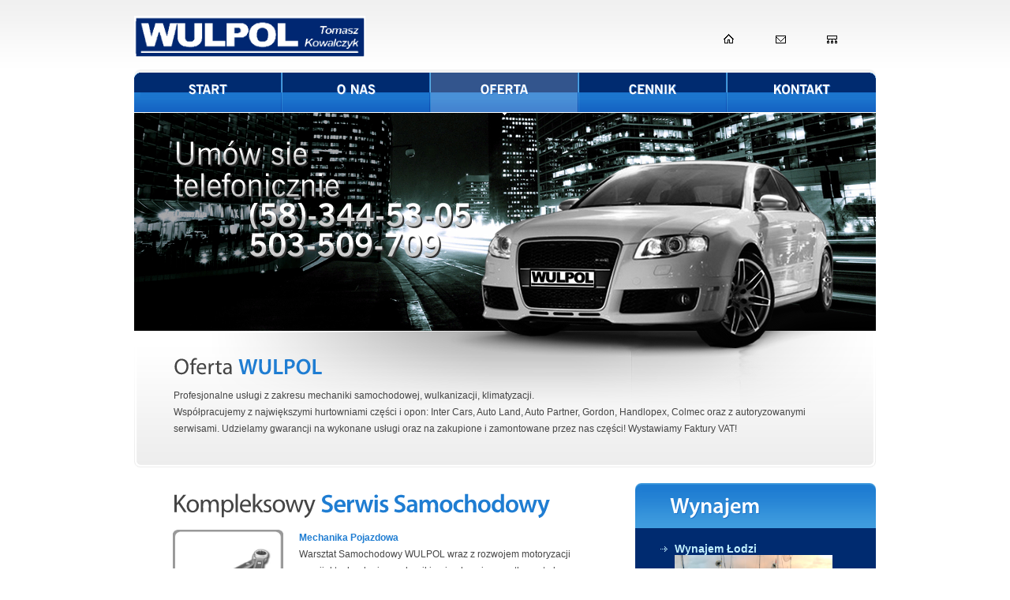

--- FILE ---
content_type: text/html; charset=UTF-8
request_url: http://wulpol.pl/index.php?p=2
body_size: 3453
content:

<!DOCTYPE HTML PUBLIC "-//W3C//DTD HTML 4.01 Transitional//EN">
<HTML>
<HEAD>
<META HTTP-EQUIV="content-type" CONTENT="text/html; charset=iso-8859-2">

<title>Warsztat Samochodowy Trójmiasto, Wulkanizacja - Wulpol - Oferta</title

<meta name="Keywords" content="warsztat samochodowy, mechanika pojazdowa, mechanik, opony, klimatyzacja, wulkanizacja, ubezpieczenia, serwis opon, przechowalnia opon, Gdańsk, Trójmiasto"/>
<meta name="Description" content="Profesjonalne usługi - mechanika samochodowa, wulkanizacja, klimatyzacja, ubezpieczenia OC AC NW i inne - Gdańsk, Trójmiasto.
Współpracujemy z największymi hurtowniami części i opon: Inter Cars, Auto Land, Auto Partner, Godron, Handlopex, Colmec oraz z autoryzowanymi serwisami. Udzielamy gwarancji na wykonane usługi oraz na zakupione i zamontowane przez nas części! Wystawiamy Faktury VAT!"/>
<meta http-equiv="creation-date" content="Mon, 6 Jun 2011 13:14:00 GMT"/>
<meta http-equiv="last-modified" content="Mon, 6 Jun 2011 12:26:14 GMT"/>

<meta http-equiv="reply-to" content="studio-ant@hotmail.com"/>
<meta name="Author" content="www.Studio-AnT.pl"/>
<meta name="copyright" content="Studio AnT, webdesign"/>
<meta name="ROBOTS" content="index, follow"/>
<meta  name="revisit" content="3 days"/>
<meta http-equiv="pragma" content="no-cache"/>
<meta http-equiv="cache-control" content="no-cache"/>
<meta http-equiv="expires" content="-1"/>

<link href="css/style.css" rel="stylesheet" type="text/css" />

<link rel="shortcut icon" href="pic/wulpol.ico" />
	
<script src="js/jquery-1.4.2.min.js" type="text/javascript"></script>
<script src="js/cufon-yui.js" type="text/javascript"></script>
<script src="js/cufon-replace.js" type="text/javascript"></script>
<script src="js/Myriad_Pro_400.font.js" type="text/javascript"></script>
<script src="js/Myriad_Pro_600.font.js" type="text/javascript"></script>
<script src="js/NewsGoth_BT_400.font.js" type="text/javascript"></script>
<script src="js/NewsGoth_BT_700.font.js" type="text/javascript"></script>
<script src="js/NewsGoth_Dm_BT_400.font.js" type="text/javascript"></script>
<script src="js/script.js" type="text/javascript"></script>
<!--[if lt IE 7]>
	<script type="text/javascript" src="js/ie_png.js"></script>
	<script type="text/javascript">
		 ie_png.fix('.png, #header .row-2 ul li a, .extra img, #search-form a, #search-form a em, #login-form .field1 a, #login-form .field1 a em, #login-form .field1 a b');
	</script>
	<link href="ie6.css" rel="stylesheet" type="text/css" />
<![endif]-->

<!-- formularz -->
	<script type="text/javascript" src="http://antfitness.studio-ant.pl/form-kontakt/functionAddEvent.js"></script>
	<script type="text/javascript" src="http://antfitness.studio-ant.pl/form-kontakt/contact.js"></script>
	<script type="text/javascript" src="http://antfitness.studio-ant.pl/form-kontakt/xmlHttp.js"></script>
<!-- formularz end -->

<!-- lightbox -->
<script type="text/javascript" src="js/prototype.js"></script>
<script type="text/javascript" src="js/scriptaculous.js?load=effects,builder"></script>
<script type="text/javascript" src="js/lightbox.js"></script>
<link rel="stylesheet" href="css/lightbox.css" type="text/css" media="screen" />
<!-- lightbox end -->

<!--google analistic-->

<!--google analistic end-->

</head>
<body>


<!-- nagłówek-->
<body id="page1">
<div id="main">
<!-- HEADER -->
	<div id="header">
		<div class="row-1">
			<div class="fleft"><a href="index.php?p=1"><img src="pic/logo.jpg" height="53px" widh="100%" alt="Warsztat Samochodowy, Wulkanizacja, Mechanika Pojazdowa - WULPOL" /></a></div>
<div class="fright">
				<ul>
					<li><a href="index.php"><img src="pic/icon1.gif" alt="" /></a></li>
					<li><a href="index.php?p=3"><img src="pic/icon2.gif" alt="" /></a></li>
					<li><a href="index.php?p=7"><img src="pic/icon3.gif" alt="" /></a></li>
				</ul>
			</div>
		</div>
		<div class="row-2">
			<div class="left">
				<ul>
					<li><a href="index.php"><span>start</span></a></li>
					<li><a href="index.php?p=1"><span>o nas</span></a></li>
					<li><a href="index.php?p=2" class="active"><span>oferta</span></a></li>
					<li><a href="index.php?p=3"><span>cennik</span></a></li>
					<li class="last"><a href="index.php?p=4"><span>kontakt</span></a></li>
				</ul>
			</div>
		</div>
		<div class="row-3">
			<div class="inside">
				<p class="p1">Umów sie telefonicznie</p>
                <p class="p1"><b>(58)-344-53-05</b></p>
				<p class="p1"><b>503-509-709</b></p>
			</div>
		</div>
		<div class="extra"><img src="pic/header-img.png" alt="" /></div>
	</div>


<!-- CONTENT -->
	<div id="content">
		<div class="box">
			<div class="border-bot">
				<div class="right-bot-corner">
					<div class="left-bot-corner">
						<div class="inner">
							<div class="box1 alt">
								<div class="inner">
									<h4>Oferta <b>WULPOL</b></h4>
									<p class="p0">Profesjonalne usługi z zakresu mechaniki samochodowej, wulkanizacji, klimatyzacji.
<br />
Współpracujemy z największymi hurtowniami części i opon: Inter Cars, Auto Land, Auto Partner, Gordon, Handlopex, Colmec oraz z autoryzowanymi serwisami.  Udzielamy gwarancji na wykonane usługi oraz na zakupione i zamontowane przez nas części! Wystawiamy Faktury VAT!</p>
								</div>
							</div>
						</div>
					</div>
				</div>
			</div>
		</div>
		<div class="indent">
			<div class="wrapper">
				<div class="col-1">
					<h1>Kompleksowy <b>Serwis Samochodowy</b></h1>
					<ul class="list">
						<li><a href="index.php?p=10"><img class="imgbox" src="pic/mech.png" alt="Mechanika Pojazdowa, Warsztat Samochodowy, Naprawa Samochodów" /></a>
                        <a href="index.php?p=10">Mechanika Pojazdowa</a><br />
							Warsztat Samochodowy WULPOL wraz z rozwojem motoryzacji rozwijał technologie mechaniki pojazdowej, wszystko po to by czerpać satysfakcję z zadowolenia Naszych Klientów. Zawsze staramy się, powierzony nam samochód, naprawić profesjonalnie, szybko i solidnie.</li>
						<li><a href="index.php?p=11"><img class="imgbox" src="pic/wulk.png" alt="Serwis Opon, Wulkanizacja, Wymiana Opon, Opony" /></a>
                        <a href="index.php?p=11">Serwis Opon / Przechowalnia</a><br />
							Warsztat Samochodowy WULPOL świadzczy usługi takie jak wulkanizacja, wymiana opon, serwis opon, przechowalnia opon i kompletnych kół. Wybierając WULPOL decydują się Państwo na fachowe doradztwo, solidność, staranność i doświadczenie.</li>
						<li><a href="index.php?p=12"><img class="imgbox" src="pic/klim.png" alt="Serwis Klimatyzacji, Naprawa Klimatyzacji, Napełnianie Klimatyzacji" /></a>
                        <a href="index.php?p=12">Serwis Klimatyzacji</a><br />
							Warsztat Samochodowy WULPOL wyposażony jest w najnowocześniejszy sprzęt do serwisowania układów klimatyzacji. Zastosowanie nowoczesnych technologii, wysokiej klasy urządzeń, produktów renomowanych firm oraz wieloletnie doświadczenie, pozwalają nam świadczyć usługi najwyższej jakości.</li>
						<li><a href="index.php?p=14"><img class="imgbox" src="pic/ge3d.png" alt="Geometria 3D" /></a>
                        <a href="index.php?p=14">Geometria 3D</a><br />
							Wykorzystujemy najbardziej zaawansowaną technologię bazującą na trójwymiarowej matrycy GEOLINER urządzenie jest w stanie wykonać pełen pomiar geometrii kół samochodowych w bardzo krótkim czasie. </li>    
					</ul>
				</div>
<!-- kolumna 2 -->                 
<!-- kolumna 2 -->
				<div class="col-2">
					<div class="box2">
						<div class="border-top">
							<div class="left-top-corner">
								<div class="right-top-corner">
									<div class="inner">
									<h4><b>Wynajem</b></h4>
										<ul class="news">
											<li><a href="index.php?p=13">Wynajem Łodzi</a><br />
                                            <a href="index.php?p=13"><img class="imgbox3" src="pic/fisher.jpg" alt="Wynajem łodzi" /></a>
                                            </li>
                                            <li><p>tel. <strong>501 059 519</strong></p></li>
                                        </ul>
									</div>
								</div>
							</div>
						</div>
					</div>
					<div class="box3">
						<div class="right-bot-corner">
							<div class="left-bot-corner">
								<div class="inner">
										<h4><b>Szybki</b> Kontakt</h4>
										<ul class="news">
											<li><a href="#">adres</a><p>80-432 Gdańsk-Wrzeszcz, 
                                            <br /> ul. Leczkowa 31A</p></li>
                                            <li><a href="#">godziny  otwarcia</a><p>						                                            pn-pt 7:00 - 17:30 (stacja kontroli pojazdów)<br />
                                            pn-pt 7:00 - 17:30 (warsztat)
                                            <br />so 8:00 - 13:30</p></li>
											<li><a href="#">telefon</a><p>58 344-53-05
                                            <br />503-509-709</p></li>
											<li><a href="#">e-mail</a><p>wulpol@wp.pl</p></li>
                                            <li><a href="#">lokalizacja</a></li>
                                       </ul>
                                       <br />
<iframe width="240" height="300" frameborder="0" scrolling="no" marginheight="0" marginwidth="0" src="http://maps.google.pl/maps/ms?hl=pl&amp;client=firefox-a&amp;ie=UTF8&amp;msa=0&amp;msid=215318874867536988605.0004a4f3e34bcb2252e49&amp;ll=54.380182,18.617535&amp;spn=0.007498,0.010257&amp;z=15&amp;output=embed"></iframe><br /><small>Pokaż <a href="http://maps.google.pl/maps/ms?hl=pl&amp;client=firefox-a&amp;ie=UTF8&amp;msa=0&amp;msid=215318874867536988605.0004a4f3e34bcb2252e49&amp;ll=54.380182,18.617535&amp;spn=0.007498,0.010257&amp;z=15&amp;source=embed" style="color:#ffffff;text-align:left">wulpol</a> na większej mapie</small>								</div>
							</div>
						</div>
					</div>
				</div>


			</div>
		</div>
	</div>
<!-- FOOTER -->
	<div id="footer">
		<div class="footer-nav">
			<div class="left">
				<ul>
					<li><a href="index.php">start</a></li>
                    <li><a href="index.php?p=1">o nas</a></li>
                    <li><a href="index.php?p=2">oferta</a></li>
					<li><a href="index.php?p=3">cennik</a></li>
                    <li><a href="index.php?p=4">kontakt</a></li>
                    <li><a href="index.php?p=6">nota prawna</a></li>
					<li class="last"><a href="index.php?p=7">mapa strony</a></li>
				</ul>
			</div>
		</div>
		<div class="bottom">
        Copyright &copy; 2011 by WULPOL - All Rights reserved
        </br>
        Designed by <a href="http://studio.ant24.pl/">Studio AnT</a> - e-mail: <a href="mailto:info@ant24.pl">info@ant24.pl</a>
		</div>
	</div>
</div>
<script type="text/javascript"> Cufon.now(); </script>

</body>
</html>


--- FILE ---
content_type: text/css
request_url: http://wulpol.pl/css/style.css
body_size: 2645
content:
/*
Author: www.Studio-AnT.pl
*/ 
* { 
	margin:0; 
	padding:0;
}

html {
	min-width:940px;
} 

body { 
	background:url('../pic/tail-top.gif') repeat-x left top #fff; 
	font-family:Tahoma, Arial, helvetica, sans-serif; 
	font-size:100%; 
	line-height:1em; 
	color:#454545; 
	min-width:940px;
}

object { 
	vertical-align:top; 
	outline:none;
}

input, 
textarea, 
select { 
	font-family:Tahoma, Arial, helvetica, sans-serif; 
	font-size:1em; 
	vertical-align:middle; 
	font-weight:normal;
}

fieldset {
	border:0;
}

p { 
	margin:0; 
	padding:0;
}

img { 
	border:0; 
	vertical-align:top; 
	text-align:left;
}

ul, 
ol { 
	list-style:none;
}

/*		
//////////////////////////////////////////////////////
						LAYOUT
//////////////////////////////////////////////////////
*/

#main { 
	width:940px; 
	margin:0 auto;
}
#header, 
#content, 
#footer { 
	font-size:0.75em;
}
.col-1, 
.col-2, 
.col-3 { 
	float:left;
}
#content .col-1 {
	width:526px;
	padding:12px 0;
}
#content .col-2 {
	width:305px;
	float:right;
}

#content .inner_copy {border:0;color:#f00;float:left;width:50%!important;margin:-100px 0 0 0;overflow:hidden;line-height:0;padding:0;font-size:11px}

.imgcol-1 {
	width:172px;
}
.imgcol-2 {
	width:160px;
	float:right;
}

/*		
//////////////////////////////////////////////////////
					    ALGIMENT
//////////////////////////////////////////////////////
*/

.fleft { 
	float:left;
}

.fright { 
	float:right;
}

.clear { 
	clear:both;
}

.alignright { 
	text-align:right;
}

.aligncenter { 
	text-align:center;
}

.wrapper { 
	width:100%; 
	overflow:hidden;
}

.extra-wrap {
	overflow:hidden;
}

.container { 
	width:100%;
}

/*		
//////////////////////////////////////////////////////
					    FORMULARZ
//////////////////////////////////////////////////////
*/

#search-form label {
	color:#fff;
	font-size:16px;
	line-height:1.2em;
	text-transform:uppercase;
	float:left;
	margin-right:13px;
}
#search-form input {
	background-color:#fff;
	border:0;
	width:174px;
	float:left;
	padding:4px 3px 4px 3px;
	margin-right:12px;
}
#search-form .link1 {
	position:relative;
	top:-2px;
}

/*---*/

#login-form .field {
	height:23px;
	width:100%;
	overflow:hidden;
}
#login-form label {
	color:#fff;
	font-weight:bold;
	float:left;
	width:93px;
}
#login-form label.extra {
	font-weight:normal;
}
#login-form .field input {
	border:1px solid #115bbe;
	padding:1px 3px 1px 3px;
	width:107px;
	float:right;
}
#login-form input.extra {
	width:12px;
	height:12px;
	padding:0;
	float:left;
	margin-top:2px;
}
#login-form .field1 {
	padding-top:5px;
	height:28px;
}
#login-form .field1 a {
	text-decoration:none;
	display:inline-block;
	float:right;
	color:#35b3d8;
	cursor:pointer;
	margin-top:-4px;
	background:url('../pic/button-left1.png') no-repeat left top;
}
#login-form .field1 a em {
	display:inline-block;
	padding:0 5px;
	background:url('../pic/button-right1.png') no-repeat right top;
}
#login-form .field1 a b {
	font-style:normal;
	display:inline-block;
	background:url('../pic/button-tail1.png') repeat-x left top;
	padding:4px 11px 4px 11px;
}
#login-form .field1 a span {
	color:#fff;
	display:block;
	margin:-17px 0 0 -1px;
}
#login-form .field1 a:hover {
	color:#0f56ba;
}
#login-form ul {
	width:100%;
	left:-18px;
	position:relative;
}
#login-form ul li {
	padding:0 0 6px 18px;
	background:url('../pic/arrow1.gif') no-repeat left 5px;
}
#login-form ul li.last {
	padding-bottom:0;
}
#login-form ul li a {
	color:#c1f0ff;
}

/*---*/

#contacts-form { clear:right; width:100%; overflow:hidden;}
#contacts-form fieldset { border:none; float:left; }
#contacts-form .field { clear:both;}
#contacts-form label { float:left; width:97px; line-height:18px; padding-bottom:8px; font-weight:bold; color:#454545;}
#contacts-form input { width:265px; padding:1px 0 1px 3px; border:1px solid #cccccc; color:#70635b;}
#contacts-form textarea { width:421px; height:182px; padding:1px 0 1px 3px; border:1px solid #cccccc; color:#70635b; margin-bottom:15px; overflow:auto;}
#contacts-form .link1 {
	float:right;
}

/*		
//////////////////////////////////////////////////////
					    LISTS
//////////////////////////////////////////////////////
*/

.box-list {
	width:100%;
	overflow:hidden;
}
.box-list li {
	float:left;
	width:231px;
	margin-right:5px;
}
.box-list li .box1 p {
	margin:0;
}
.box-list li .box1 p a {
	position:relative;
	top:5px;
}
.box-list li.alt {
	margin-right:5px;
}
.box-list li.last {
	margin-right:0;
}
.imgbox {
	float:left;
	width:140px;
	height:140px;
}
.imgbox3 {
	float:none;
	width:200px;
}
.news {
	margin-bottom:-14px;
}
.news li {
	background:url('../pic/arrow1.gif') no-repeat left 5px;
	padding:0 0 14px 18px;
	font-size:1.2em;
}
.news li a {
	color:#c1f0ff;
	text-decoration:none;
	font-weight:bold;
}
.news li a:hover {
	text-decoration:underline;
}
.news li p {
	color:#fff;
	margin:4px 0 0 0;
}

.sitemap {
	padding-bottom:20px;
}
.sitemap li {
	padding:0 0 0 16px;
	line-height:1.83em;
	background:url('../pic/arrow.gif') no-repeat left 8px;
}

.list {
	margin-top:-14px;
}
.list li {
	line-height:1.83em;
	width:100%;
	overflow:hidden;
	vertical-align:top;
	padding-top:14px;
}
.list li img {
	float:left;
	margin-right:20px;
}
.list li a {
	font-weight:bold;
	text-decoration:none;
}
.list li a:hover {
	text-decoration:underline;
}

/*		
//////////////////////////////////////////////////////
					    OTHER
//////////////////////////////////////////////////////
*/

.img-box1 { 
	width:100%; 
	overflow:hidden;
	padding-bottom:20px;
}
.img-box1 img { 
	width:300px; 
	float:left; 
	margin:0 30px 0 0;
}

p { 
	line-height:1.83em;
	margin-bottom:20px;
}
.p0 {
	margin:0;
}
.p1 {
	font-size:40px;
	line-height:1.2em;
	margin-bottom:10px;
}
.p1 b {
	display:block;
	padding-left:95px;
	margin-top:-12px;
}
.p2 {
	font-size:23px;
	line-height:1.2em;
	margin-bottom:10px;
}
.p2 b {
	display:block;
	padding-left:95px;
	margin-top:-12px;
}

.address {
	float:left;
	line-height:1.83em;
	margin-right:59px;
}
.address b {
	width:78px;
	float:left;
}

/*		
//////////////////////////////////////////////////////
			    TXT, LINKS, LINES, TITLES 
//////////////////////////////////////////////////////
*/

a {	
	color:#1f7dd2; 
	outline:none;
}
a:hover {
	text-decoration:none;
}

h1 {
	font-size:32px;
	line-height:1.2em;
	letter-spacing:-1px;
	margin-bottom:15px;
}
h2 {
	font-size:20px;
	line-height:1.2em;
	margin-bottom:10px;
}
h3 {
	font-size:32px;
	line-height:1.2em;
	letter-spacing:-1px;
	margin-bottom:15px;
}
h4 {
	font-size:28px;
	line-height:1.2em;
	margin-bottom:10px;
}

h1 b,
h2 b,
h3 b,
h4 b {
	color:#1f7dd2;
}
.link1 {
	font-size:16px;
	text-decoration:none;
	color:#fff;
	float:left;
	text-transform:uppercase;
	display:inline-block;
	cursor:pointer;
	background:url('../pic/button-left.png') no-repeat left top;
}
.link1 em {
	display:inline-block;
	padding:0 5px;
	background:url('../pic/button-right.png') no-repeat right top;
}
.link1 b {
	display:inline-block;
	background:url('../pic/button-tail.gif') repeat-x left top;
	padding:3px 9px 4px 9px;
}

/*		
//////////////////////////////////////////////////////
					    BOXES
//////////////////////////////////////////////////////
*/

.box { 
	background:#fff; 
	width:100%;
	margin-bottom:20px;
}
.box .border-bot { 
	background:url('../pic/border-bot.gif') repeat-x left bottom;
}
.box .left-bot-corner {	
	background:url('../pic/left-bot-corner.gif') no-repeat left bottom;
}
.box .right-bot-corner { 
	background:url('../pic/right-bot-corner.gif') no-repeat right bottom;
}
.box .inner { 
	padding:0 0 10px 21px;
}

.box1 {
	width:183px;
	/*		
//////////////////////////////////////////////////////
					    usuni�te:

	background:url('../pic/box1-bot1.jpg') no-repeat left bottom;
	//////////////////////////////////////////////////////
*/
}
.box1.alt {
		/*		
//////////////////////////////////////////////////////
					    usuni�te:
	background:url('../pic/box1-bot1.jpg') no-repeat left bottom;
	//////////////////////////////////////////////////////
*/	
	width:900px;
}
.box1 .inner {
	padding:34px 22px 28px 29px;
}

.box2 {
	width:100%;
	background-color:#002B70;
}
.box2 .border-top {
	background:url('../pic/border-top.gif') repeat-x left top;
}
.box2 .left-top-corner {
	background:url('../pic/left-top-corner.gif') no-repeat left top;
}
.box2 .right-top-corner {
	background:url('../pic/right-top-corner.gif') no-repeat right top;
}
.box2 .inner {
	padding:12px 48px 25px 32px;
}
.box2 h4 {
	color:#ffffff;
	padding-left:12px;
	padding-top:5px;
	margin-bottom:30px;
}
.box2 h4 b {
	color:#ffffff;
}

.box3 {
	width:100%;
	border-top:2px solid #3593da;
	background:url('../pic/border-top1.gif') repeat-x left top #002B70;
}
.box3 .right-bot-corner {
	background:url('../pic/right-bot-corner1.gif') no-repeat right bottom;
}
.box3 .left-bot-corner {
	background:url('../pic/left-bot-corner1.gif') no-repeat left bottom;
}
.box3 .inner {
	padding:12px 48px 25px 32px;
}
.box3 h4 {
	color:#ffffff;
	padding-left:12px;
	padding-top:5px;
	margin-bottom:30px;
}
.box3 h4 b {
	color:#ffffff;
}

/*		
//////////////////////////////////////////////////////
						HEADER
//////////////////////////////////////////////////////
*/ 

#header { 
	height:419px;
	position:relative;
}
#header .row-1 {
	height:88px;
}
#header .row-1 .fleft {
	padding:20px 0 0 0px;
}
#header .row-1 .fright {
	padding:34px 34px 0 0;
}
#header .row-1 .fright ul li {
	float:left;
	padding-left:23px;
}
#header .row-2 {
	background:url('../pic/nav-tail.gif') repeat-x left top;
	margin-bottom:-3px;
	position:relative;
}
#header .row-2 .left {
	background:url('../pic/nav-left.gif') no-repeat left top;
}
#header .row-2 ul {
	height:58px;
	width:100%;
	overflow:hidden;
	background:url('../pic/nav-right.gif') no-repeat right top;
}
#header .row-2 ul li {
	float:left;
	text-transform:uppercase;
	font-size:16px;
	line-height:1.2em;
	background:url('../pic/divider.gif') no-repeat right 4px;
	padding:4px 2px 0 0;
}
#header .row-2 ul li.last {
	background:none;
	padding-right:0;
}
#header .row-2 ul li.last a {
	width:188px;
}
#header .row-2 ul li a {
	text-decoration:none;
	color:#ffffff;
	font-weight:bold;
	width:186px;
	text-align:center;
	display:block;
	padding:14px 0 0 0;
	cursor:pointer;
	background:url('../pic/spacer.gif');
}
#header .row-2 ul li a span {
	display:block;
	height:40px;
}
#header .row-2 ul li a:hover,
#header .row-2 ul li a.active {
	background:url('../pic/nav-act.png') repeat-x left top;
}
#header .row-2 ul li a:hover span,
#header .row-2 ul li a.active span {
	background:url('../pic/nav-arrow.gif') no-repeat center bottom;
}
#header .row-3 {
	height:276px;
	overflow:hidden;
	background:url('../pic/header-tail.gif') no-repeat left top;
}
#header .row-3 .inside {
	padding:35px 0 0 50px;
	width:350px;
	position:relative;
	z-index:2;
}
#header .row-3 .inside p {
	color:#fff;
	line-height:1.5em;
}
#header .extra {
	position:absolute;
	left:0;
	top:142px;
}

/*		
//////////////////////////////////////////////////////
					    CONTENT
//////////////////////////////////////////////////////
*/

#content {
	padding-bottom:30px;
}
#content .indent {
	padding:0 0 0 49px;
}

/*		
//////////////////////////////////////////////////////
						FOOTER
//////////////////////////////////////////////////////
*/ 

#footer .footer-nav {
	background:url('../pic/footer-nav-tail.gif') repeat-x left top;
}
#footer .footer-nav .left {
	background:url('../pic/footer-nav-left.gif') no-repeat left top;
}
#footer .footer-nav ul {
	width:100%;
	overflow:hidden;
	padding:15px 0 16px 0;
	background:url('../pic/footer-nav-right.gif') no-repeat right top;
}
#footer .footer-nav ul li {
	float:left;
	font-family:Arial, Helvetica, sans-serif;
	font-weight:bold;
	line-height:1em;
	border-right:1px solid #fff;
	padding:0 42px;
}
#footer .footer-nav ul li.last {
	border:0;
}
#footer .footer-nav ul li a {
	color:#fff;
}
#footer .bottom {
	background:url('../pic/footer-tail.gif') repeat-x left top #000;
	text-align:center;
	color:#fff;
	line-height:1.67em;
	padding:18px 0 23px 0;
}
#footer a {
	color:#4399e6;
}


--- FILE ---
content_type: application/javascript
request_url: http://wulpol.pl/js/cufon-replace.js
body_size: 331
content:
Cufon.replace('#header .row-2 ul li', { fontFamily: 'NewsGoth BT Bold', textShadow:'#397ece 1px 1px' });
Cufon.replace('.p1, .p2', { fontFamily: 'NewsGoth BT', color: '-linear-gradient(#fff, #fff, #fff, #fff, #fff, #fff, #cccccc, #cccccc, #cccccc, #cccccc, #cccccc)', textShadow:'#333333 2px 2px' });
Cufon.replace('.p1 b, .p2 b', { fontFamily: 'NewsGoth BT Bold', color: '-linear-gradient(#fff, #fff, #fff, #fff, #fff, #fff, #cccccc, #cccccc, #cccccc, #cccccc, #cccccc)', textShadow:'#333333 2px 2px' });
Cufon.replace('#search-form label', { fontFamily: 'NewsGoth Dm BT' });
Cufon.replace('.link1', { fontFamily: 'NewsGoth Dm BT', textShadow:'#165ebd 1px 1px' });
Cufon.replace('h1, h2, h3, h4', { fontFamily: 'Myriad Pro Regular' });
Cufon.replace('h1 b, h2 b, h3 b, h4 b', { fontFamily: 'Myriad Pro Semibold' });
Cufon.replace('.box2 h2, .box3 h2, .box2 h4, .box3 h4', { fontFamily: 'Myriad Pro Semibold', textShadow:'#2074cb 1px 1px' });

--- FILE ---
content_type: application/javascript
request_url: http://wulpol.pl/js/NewsGoth_Dm_BT_400.font.js
body_size: 10825
content:
/*!
 * The following copyright notice may not be removed under any circumstances.
 * 
 * Copyright:
 * Copyright 2011 Studio AnT  All rights reserved.
 */
Cufon.registerFont({"w":217,"face":{"font-family":"NewsGoth Dm BT","font-weight":400,"font-stretch":"normal","units-per-em":"360","panose-1":"2 11 6 3 2 2 3 2 2 4","ascent":"274","descent":"-86","x-height":"4","bbox":"-20 -347 342 85","underline-thickness":"24.082","underline-position":"-22.3242","unicode-range":"U+0020-U+00FF"},"glyphs":{" ":{"w":108},"!":{"d":"36,-46r41,0r0,46r-41,0r0,-46xm35,-261r42,0r-9,175r-24,0","w":113},"\"":{"d":"92,-252r0,97r-24,0r0,-97r24,0xm40,-252r0,97r-24,0r0,-97r24,0","w":107},"#":{"d":"170,-151r-45,0r-17,47r46,0xm162,-256r-28,80r45,0r29,-80r29,0r-29,80r53,0r-9,25r-53,0r-16,46r56,0r-9,26r-56,0r-29,80r-29,0r29,-80r-46,0r-28,80r-29,0r28,-80r-55,0r10,-26r54,0r16,-46r-58,0r9,-25r59,0r28,-80r29,0","w":276},"$":{"d":"98,-233v-36,-3,-56,39,-33,63v7,6,18,11,33,15r0,-78xm119,-28v40,3,62,-43,35,-69v-8,-7,-19,-13,-35,-17r0,86xm23,-191v0,-43,31,-67,75,-69r0,-24r21,0r0,24v34,2,56,18,72,41r-24,21v-12,-20,-24,-30,-48,-34r0,84v46,13,78,28,79,77v1,44,-34,71,-79,71r0,35r-21,0r0,-35v-38,-2,-62,-21,-79,-46r24,-21v13,20,29,35,55,38r0,-91v-43,-13,-75,-25,-75,-71"},"%":{"d":"199,-58v0,17,17,34,34,34v17,0,34,-17,34,-34v0,-17,-16,-33,-34,-33v-17,0,-34,16,-34,33xm294,-58v0,33,-28,62,-61,62v-33,0,-62,-29,-62,-62v0,-33,29,-62,62,-62v33,0,61,28,61,62xm218,-265r25,0r-152,269r-24,0xm44,-203v0,17,16,34,33,34v17,0,34,-17,34,-34v0,-18,-17,-33,-34,-33v-17,-1,-33,16,-33,33xm139,-202v0,33,-29,61,-62,61v-33,0,-62,-29,-62,-61v0,-33,29,-63,62,-63v33,0,62,29,62,63","w":310},"&":{"d":"139,-47v-21,-21,-42,-46,-58,-73v-44,16,-41,93,14,92v19,-1,33,-8,44,-19xm159,-211v0,35,-22,55,-49,73v14,23,33,45,52,64v9,-18,18,-34,22,-57r32,8v-6,28,-17,51,-31,71v10,9,23,17,39,19r0,36v-27,-1,-44,-11,-61,-27v-42,48,-154,35,-149,-46v2,-39,21,-58,50,-76v-32,-37,-26,-122,37,-119v35,2,58,20,58,54xm102,-240v-38,0,-24,56,-10,78v18,-12,35,-25,35,-50v0,-17,-9,-28,-25,-28","w":233},"'":{"d":"40,-252r0,97r-24,0r0,-97r24,0","w":55},"(":{"d":"69,30v-65,-72,-65,-223,0,-295r34,0v-65,73,-66,223,0,295r-34,0","w":117},")":{"d":"14,30v66,-72,66,-223,0,-295r34,0v30,42,50,86,50,148v0,61,-21,106,-50,147r-34,0","w":117},"*":{"d":"76,-261r28,0r-6,61r56,-26r9,30r-60,12r42,45r-25,19r-30,-54r-30,54r-25,-19r42,-45r-60,-12r9,-30r56,26","w":180},"+":{"d":"162,-215r0,95r93,0r0,25r-93,0r0,95r-25,0r0,-95r-92,0r0,-25r92,0r0,-95r25,0","w":299},",":{"d":"35,-45r41,0r0,47r-23,52r-20,0r19,-56r-17,0r0,-43","w":108},"-":{"d":"16,-110r85,0r0,31r-85,0r0,-31","w":118,"k":{"\u00f8":-7,"\u00d8":-7,"\u00c6":-10,"o":-7,"Y":15,"W":8,"V":16,"T":20,"O":-7,"J":-7,"G":-7,"C":-7}},".":{"d":"34,-45r41,0r0,45r-41,0r0,-45","w":108},"\/":{"d":"81,-265r23,0r-96,298r-24,0","w":97},"0":{"d":"165,-130v0,-56,-10,-104,-56,-104v-46,0,-56,49,-56,104v0,57,10,103,56,103v46,0,56,-48,56,-103xm17,-130v0,-78,24,-135,92,-135v67,0,92,58,92,135v0,77,-24,134,-92,134v-68,0,-92,-57,-92,-134"},"1":{"d":"46,-245v30,-3,44,-23,81,-20r0,236r42,0r0,29r-119,0r0,-29r43,0r0,-197r-47,4r0,-23"},"2":{"d":"189,-190v0,79,-109,102,-135,158r135,0r0,32r-170,0r0,-34v20,-56,133,-111,133,-158v0,-25,-17,-43,-43,-42v-31,0,-50,20,-54,49r-34,-7v9,-42,39,-72,87,-73v49,0,81,28,81,75"},"3":{"d":"181,-199v0,29,-16,49,-38,58v29,10,45,31,47,68v3,68,-84,95,-142,65v-15,-9,-28,-22,-38,-39r29,-19v14,22,31,38,62,39v32,0,52,-17,52,-48v0,-43,-38,-49,-87,-48r0,-32v41,3,80,-5,80,-43v0,-25,-20,-37,-46,-37v-25,1,-41,15,-53,32r-25,-20v28,-57,163,-60,159,24"},"4":{"d":"128,-225r-85,135r85,0r0,-135xm120,-261r42,0r0,171r40,0r0,29r-40,0r0,64r-34,0r0,-64r-116,0r0,-30"},"5":{"d":"161,-90v0,-62,-83,-75,-99,-24r-29,-7r11,-140r136,0r0,32r-108,0r-5,72v48,-45,140,-3,131,69v11,98,-142,125,-176,42r31,-16v10,21,27,35,54,36v34,1,54,-29,54,-64"},"6":{"d":"113,-136v-28,1,-49,19,-57,42v1,38,21,68,56,68v29,0,51,-24,51,-55v0,-31,-19,-56,-50,-55xm20,-117v0,-107,75,-182,169,-130r-16,28v-28,-21,-75,-20,-96,11v-12,18,-19,40,-20,70v16,-15,35,-27,63,-27v46,-1,79,38,79,83v0,51,-36,87,-87,86v-65,-1,-92,-51,-92,-121"},"7":{"d":"24,-261r169,0r0,23r-108,241r-39,0r106,-231r-128,0r0,-33"},"8":{"d":"111,-236v-43,0,-67,36,-38,63v8,8,21,13,38,18v27,-9,46,-17,46,-45v0,-23,-20,-36,-46,-36xm107,-26v47,0,78,-41,45,-72v-9,-9,-25,-17,-47,-25v-27,10,-53,23,-53,54v0,28,25,43,55,43xm192,-200v0,32,-18,50,-43,61v31,16,53,32,53,70v0,51,-40,73,-95,73v-51,0,-91,-23,-91,-70v1,-39,23,-58,54,-72v-26,-12,-43,-28,-44,-61v-1,-43,37,-66,83,-66v47,0,83,22,83,65"},"9":{"d":"197,-143v0,106,-76,183,-169,130r15,-28v28,20,76,19,97,-11v12,-18,19,-41,20,-70v-17,15,-35,27,-63,27v-46,1,-79,-38,-79,-84v0,-50,35,-86,86,-85v66,0,93,50,93,121xm104,-124v28,-1,48,-19,56,-42v-1,-38,-20,-68,-56,-68v-29,0,-51,25,-51,55v0,31,20,56,51,55"},":":{"d":"35,-44r41,0r0,44r-41,0r0,-44xm35,-150r41,0r0,44r-41,0r0,-44","w":114},";":{"d":"36,-45r41,0r0,47r-23,52r-20,0r19,-56r-17,0r0,-43xm36,-150r41,0r0,44r-41,0r0,-44","w":114},"<":{"d":"253,-177r-170,70r170,69r0,27r-207,-85r0,-23r207,-85r0,27","w":299},"=":{"d":"255,-85r0,25r-210,0r0,-25r210,0xm255,-155r0,25r-210,0r0,-25r210,0","w":299},">":{"d":"253,-119r0,23r-207,85r0,-27r171,-69r-171,-70r0,-27","w":299},"?":{"d":"47,-45r42,0r0,45r-42,0r0,-45xm139,-208v-1,55,-60,61,-54,123r-32,0v-10,-58,47,-86,50,-124v1,-16,-11,-27,-26,-27v-19,0,-27,13,-33,31r-31,-12v11,-61,127,-65,126,9","w":158},"@":{"d":"44,-91v-7,126,165,150,246,89r10,14v-30,23,-69,40,-117,40v-96,0,-164,-49,-164,-144v0,-105,72,-166,177,-166v83,0,146,42,146,121v0,67,-35,112,-99,116v-23,1,-37,-8,-36,-31v-19,48,-108,40,-108,-27v0,-51,34,-98,84,-97v23,0,36,9,43,26r10,-20r23,0r-27,111v0,11,5,19,17,17v43,-6,66,-45,67,-92v2,-63,-54,-104,-121,-102v-93,2,-146,57,-151,145xm127,-78v0,38,40,48,64,26v18,-17,21,-47,29,-73v-3,-18,-14,-33,-35,-32v-35,0,-58,40,-58,79","w":360},"A":{"d":"108,-230r-37,128r75,0r-35,-128r-3,0xm84,-261r51,0r80,261r-39,0r-20,-70r-94,0r-20,70r-38,0","w":219,"k":{"y":6,"w":6,"v":6,"Y":13,"W":11,"V":11,"U":6,"T":23}},"B":{"d":"177,-77v0,-49,-57,-46,-108,-45r0,90v51,-1,108,9,108,-45xm170,-192v0,-45,-55,-38,-101,-38r0,78v46,0,101,6,101,-40xm215,-72v2,83,-98,72,-183,72r0,-261v79,0,178,-12,176,66v0,32,-17,47,-41,58v29,11,47,29,48,65","w":233,"k":{"\u00ab":-7,"-":-10}},"C":{"d":"15,-130v0,-76,32,-135,102,-135v51,0,79,29,88,74r-34,9v-8,-31,-22,-51,-56,-51v-47,0,-63,48,-62,103v0,57,16,101,65,101v32,0,52,-22,58,-52r34,8v-12,47,-39,76,-93,77v-73,0,-102,-55,-102,-134","w":219,"k":{"\u00ab":-13,"-":-20}},"D":{"d":"190,-131v0,-78,-40,-102,-120,-97r0,195v80,4,120,-20,120,-98xm227,-131v0,112,-76,141,-194,131r0,-261r69,0v83,0,125,45,125,130","w":245,"k":{"Y":6,"W":8,"-":-7}},"E":{"d":"33,-261r161,0r0,32r-124,0r0,76r89,0r0,32r-89,0r0,88r130,0r0,33r-167,0r0,-261","w":210},"F":{"d":"32,-261r159,0r0,32r-121,0r0,76r90,0r0,33r-90,0r0,120r-38,0r0,-261","w":197,"k":{"\u00bb":6,"\u00ab":6,"\u00f8":13,"\u00e6":20,"y":6,"u":16,"r":16,"o":13,"i":6,"e":13,"a":20,"A":13,";":21,":":21,".":58,",":58}},"G":{"d":"15,-130v0,-103,84,-169,163,-116v17,11,26,30,33,53r-36,8v-8,-27,-25,-48,-55,-48v-51,0,-67,46,-67,104v-1,54,19,100,68,100v38,0,57,-27,57,-68r-56,0r0,-32r94,0r0,129r-29,0r-2,-28v-16,20,-35,31,-68,32v-70,0,-102,-58,-102,-134","w":239,"k":{"Y":6,"T":6,"-":-8}},"H":{"d":"32,-261r38,0r0,108r117,0r0,-108r38,0r0,261r-38,0r0,-119r-117,0r0,119r-38,0r0,-261","w":256,"k":{";":6,":":6,".":13,",":13}},"I":{"d":"36,-261r37,0r0,261r-37,0r0,-261","w":109},"J":{"d":"58,-29v26,0,31,-14,31,-44r0,-188r37,0r0,189v13,81,-96,100,-127,41r29,-21v8,13,13,23,30,23","w":158},"K":{"d":"33,-261r37,0r0,130r100,-130r43,0r-78,98r90,163r-44,0r-71,-132r-40,50r0,82r-37,0r0,-261","w":230,"k":{"\u00ab":10,"\u00f8":6,"\u00d8":13,"y":13,"u":6,"o":6,"e":6,"Y":13,"W":13,"U":10,"T":6,"O":13,"C":13,"-":6}},"L":{"d":"33,-261r37,0r0,228r115,0r0,33r-152,0r0,-261","w":191,"k":{"\u00d8":13,"y":13,"Y":21,"W":23,"V":20,"U":13,"T":29,"O":13,"A":-7,"-":13}},"M":{"d":"32,-261r56,0r64,208r65,-208r53,0r0,261r-34,0r0,-225r-71,225r-27,0r-71,-225r0,225r-35,0r0,-261","w":302},"N":{"d":"32,-261r46,0r113,199r-1,-199r35,0r0,261r-33,0r-109,-183r-17,-33r1,216r-35,0r0,-261","w":256},"O":{"d":"188,-130v0,-55,-19,-102,-67,-102v-48,0,-67,46,-67,102v0,56,18,101,67,101v48,0,67,-46,67,-101xm15,-130v0,-76,36,-135,106,-135v70,0,105,59,105,135v0,75,-36,134,-105,134v-69,0,-106,-59,-106,-134","w":241,"k":{"Y":6,"X":6,".":15,"-":-7,",":15}},"P":{"d":"169,-187v0,-48,-51,-42,-99,-42r0,85v48,0,99,7,99,-43xm207,-187v0,70,-62,80,-137,75r0,112r-38,0r0,-261v83,0,175,-12,175,74","w":221,"k":{"\u00bb":6,"\u00ab":26,"\u00f8":16,"\u00e6":20,"u":13,"s":6,"r":13,"o":16,"n":13,"i":13,"e":16,"a":20,"A":23,";":29,":":29,".":86,"-":21,",":86}},"Q":{"d":"118,-265v109,-6,134,156,81,230v8,11,18,19,34,20v-2,11,3,29,-2,36v-27,-1,-43,-13,-56,-32v-15,9,-32,16,-55,15v-69,0,-105,-60,-105,-134v0,-75,36,-131,103,-135xm126,-98v24,1,38,14,50,30v25,-56,13,-167,-55,-164v-49,1,-67,46,-67,102v0,72,43,125,103,89v-8,-11,-17,-19,-31,-22r0,-35","w":241},"R":{"d":"176,-187v0,-49,-57,-42,-107,-42r0,84v50,0,107,5,107,-42xm214,-188v0,38,-21,58,-52,67r60,121r-41,0r-54,-113r-58,0r0,113r-37,0r0,-261v85,0,182,-11,182,73","w":237,"k":{"\u00bb":6,"\u00ab":6,"\u00f8":6,"\u00e6":6,"u":6,"o":6,"e":6,"a":6,"T":6,";":13,":":13,".":13,"-":10,",":13}},"S":{"d":"36,-154v-41,-45,3,-115,64,-111v45,3,73,24,84,61r-34,11v-9,-23,-24,-38,-53,-40v-33,-2,-50,36,-28,58v35,33,120,34,120,105v0,69,-91,94,-143,57v-16,-11,-28,-28,-35,-50r35,-13v11,27,28,46,61,48v35,2,60,-41,35,-66v-15,-15,-95,-40,-106,-60","w":205},"T":{"d":"8,-261r184,0r0,33r-73,0r0,228r-39,0r0,-228r-72,0r0,-33","w":199,"k":{"\u00bb":40,"\u00ab":46,"\u00f8":36,"\u00e6":36,"y":36,"w":36,"u":36,"s":36,"r":36,"o":36,"i":6,"e":36,"c":36,"a":36,"C":6,"A":23,";":50,":":50,".":60,"-":20,",":60}},"U":{"d":"126,4v-62,-1,-94,-33,-94,-96r0,-169r37,0r0,165v1,47,14,68,59,68v45,0,59,-20,59,-68r0,-165r37,0r0,173v0,61,-35,93,-98,92","w":256,"k":{"Z":6,"A":6}},"V":{"d":"4,-261r38,0r67,212r66,-212r38,0r-84,261r-41,0","w":216,"k":{"\u00bb":20,"\u00ab":29,"\u00f8":20,"\u00e6":21,"y":15,"u":20,"o":20,"i":6,"e":20,"a":21,"A":11,";":31,":":31,".":46,"-":16,",":46}},"W":{"d":"7,-261r37,0r53,202r53,-202r34,0r53,202r52,-202r38,0r-72,261r-35,0r-53,-202r-54,202r-34,0","w":333,"k":{"\u00bb":20,"\u00ab":26,"\u00f8":16,"\u00e6":20,"y":6,"u":11,"r":15,"o":16,"i":6,"e":16,"a":20,"A":11,";":28,":":28,".":38,"-":8,",":38}},"X":{"d":"9,-261r42,0r50,91r49,-91r40,0r-69,123r77,138r-42,0r-56,-105r-57,105r-40,0r77,-136","w":200,"k":{"\u00ab":6,"\u00d8":6,"O":6}},"Y":{"d":"3,-261r41,0r56,115r57,-115r39,0r-77,154r0,107r-38,0r0,-107","w":199,"k":{"\u00bb":33,"\u00ab":46,"\u00f8":23,"\u00e6":23,"\u00d8":6,"u":23,"o":23,"i":6,"e":23,"a":23,"O":6,"C":6,"A":13,";":38,":":38,".":61,"-":15,",":61}},"Z":{"d":"21,-261r162,0r0,28r-130,200r130,0r0,33r-173,0r0,-30r130,-199r-119,0r0,-32","w":196,"k":{"\u00ab":13,"-":6}},"[":{"d":"30,-261r77,0r0,19r-46,0r0,250r46,0r0,19r-77,0r0,-288","w":117},"\\":{"d":"-7,-265r24,0r97,298r-24,0","w":97},"]":{"d":"11,-261r77,0r0,288r-77,0r0,-19r45,0r0,-250r-45,0r0,-19","w":117},"^":{"d":"196,-256r90,98r-32,0r-74,-74r-75,74r-31,0r89,-98r33,0","w":360},"_":{"d":"180,60r0,25r-180,0r0,-25r180,0","w":180},"`":{"d":"43,-273r37,0r36,63r-21,0","w":180},"a":{"d":"47,-50v4,42,60,22,76,0r0,-47v-41,9,-71,13,-76,47xm157,-136v0,46,-4,97,4,136r-35,0r-3,-22v-28,34,-116,35,-110,-27v5,-54,50,-63,111,-75v9,-54,-64,-47,-77,-14r-26,-15v20,-52,136,-56,136,17","w":182},"b":{"d":"101,-163v-19,0,-31,10,-40,23r0,91v10,13,21,24,41,24v33,0,46,-30,46,-68v0,-40,-12,-69,-47,-70xm107,3v-25,0,-38,-10,-50,-25r-5,22r-27,0v5,-82,1,-175,2,-261r34,0r0,93v10,-14,25,-24,46,-24v49,1,75,42,75,97v0,57,-23,97,-75,98","w":195},"c":{"d":"12,-92v0,-100,116,-138,148,-50r-31,12v-5,-19,-18,-33,-39,-33v-32,1,-44,32,-44,69v1,40,10,69,44,69v22,0,37,-16,45,-34r28,14v-13,29,-35,48,-74,48v-53,0,-77,-38,-77,-95","w":171},"d":{"d":"94,-25v19,0,30,-11,40,-24r0,-91v-10,-13,-21,-23,-41,-23v-34,0,-46,30,-46,68v0,40,12,70,47,70xm13,-95v0,-78,77,-129,121,-73r0,-93r34,0r3,261r-27,0r-6,-22v-13,16,-26,24,-51,25v-50,0,-74,-44,-74,-98","w":195},"e":{"d":"129,-115v5,-43,-46,-66,-70,-36v-7,9,-11,21,-12,37xm90,-192v52,-1,79,48,73,104r-116,0v-11,66,72,82,93,33r25,16v-14,26,-36,43,-73,43v-54,0,-80,-38,-80,-96v1,-58,23,-99,78,-100","w":175},"f":{"d":"30,-189v-7,-55,19,-87,73,-73r0,29v-19,-5,-42,-3,-39,22r0,22r38,0r0,29r-38,0r0,160r-34,0r0,-160r-29,0r0,-29r29,0","w":103,"k":{"y":-7,"w":-7,"t":-7,";":6,":":6,".":20,",":20}},"g":{"d":"87,-165v-23,0,-38,16,-38,37v-1,24,15,39,39,39v23,0,37,-15,37,-38v0,-22,-15,-38,-38,-38xm40,18v0,37,98,32,98,-3v0,-27,-44,-19,-71,-23v-15,7,-27,10,-27,26xm16,-43v1,-18,11,-25,26,-33v-48,-32,-21,-124,47,-116v19,2,33,5,44,14v10,-10,22,-20,40,-16r0,28v-9,1,-21,-1,-26,5v31,53,-19,117,-85,95v-12,2,-20,21,-6,25v44,13,121,-2,116,54v-4,42,-39,55,-89,55v-41,0,-76,-11,-76,-46v0,-21,13,-29,32,-36v-13,-5,-23,-13,-23,-29","w":176},"h":{"d":"139,-126v4,-54,-60,-38,-78,-12r0,138r-34,0r0,-261r34,0r0,97v30,-37,112,-39,112,28r0,136r-34,0r0,-126","w":198},"i":{"d":"28,-189r34,0r0,189r-34,0r0,-189xm27,-261r37,0r0,36r-37,0r0,-36","w":90},"j":{"d":"-1,36v19,5,32,0,32,-22r0,-203r34,0r0,202v3,46,-23,61,-66,53r0,-30xm30,-261r36,0r0,36r-36,0r0,-36","w":93},"k":{"d":"27,-261r34,0r0,160r72,-88r38,0r-58,68r64,121r-38,0r-49,-94r-29,32r0,62r-34,0r0,-261","w":178,"k":{"\u00f8":6,"o":6,"e":6}},"l":{"d":"28,-261r34,0r0,261r-34,0r0,-261","w":90},"m":{"d":"58,-163v21,-32,90,-43,104,1v25,-39,111,-45,111,20r0,142r-34,0r0,-131v2,-48,-58,-32,-73,-8r0,139r-33,0r0,-128v5,-52,-58,-36,-73,-10r0,138r-33,0r0,-189r31,0r0,26","w":298},"n":{"d":"58,-163v30,-38,112,-41,112,27r0,136r-34,0r0,-126v4,-52,-58,-39,-75,-12r0,138r-34,0r0,-189r31,0r0,26","w":195,"k":{".":6,",":6}},"o":{"d":"135,-94v0,-38,-10,-68,-44,-68v-34,0,-45,29,-45,68v0,38,11,68,45,68v34,0,44,-30,44,-68xm11,-94v0,-58,27,-98,80,-98v53,0,79,41,79,98v0,57,-26,98,-79,98v-53,0,-80,-40,-80,-98","w":181,"k":{".":6,"-":-7,",":6}},"p":{"d":"184,-94v0,79,-77,128,-123,75r0,87r-34,0r0,-257r26,0r4,23v12,-16,26,-25,50,-26v51,0,77,43,77,98xm102,-163v-19,0,-32,10,-42,23r0,92v12,13,22,23,43,23v33,-1,46,-30,46,-68v0,-40,-12,-70,-47,-70","w":195},"q":{"d":"94,-25v20,0,29,-10,40,-23r0,-92v-10,-13,-22,-23,-41,-23v-34,0,-46,30,-46,68v0,40,12,70,47,70xm87,-192v25,1,39,10,51,25r5,-22r27,0v-5,81,-1,172,-2,257r-34,0r0,-88v-43,54,-122,3,-122,-72v0,-56,24,-99,75,-100","w":195},"r":{"d":"60,-151v12,-23,25,-40,57,-40r0,35v-31,0,-45,21,-55,46r0,110r-35,0r0,-189r33,0r0,38","w":119,"k":{"z":-7,"y":-13,"x":-13,"w":-7,"v":-13,"f":-7,";":6,":":6,".":36,"-":6,",":36}},"s":{"d":"15,-140v0,-62,97,-65,125,-22r-22,21v-12,-13,-22,-21,-42,-23v-22,-2,-37,23,-21,37v28,24,91,24,91,74v0,70,-113,71,-139,20r25,-20v13,16,25,28,49,29v17,1,33,-9,31,-26v-5,-40,-97,-33,-97,-90","w":157},"t":{"d":"107,0v-32,9,-75,6,-75,-36r0,-124r-27,0r0,-29r27,0r0,-60r34,0r0,60r41,0r0,29r-41,0r0,110v-4,27,19,25,41,22r0,28","w":113},"u":{"d":"137,-25v-30,39,-112,40,-112,-28r0,-136r35,0r0,127v-5,55,56,37,74,12r0,-139r34,0r0,189r-31,0r0,-25","w":195},"v":{"d":"3,-189r34,0r46,153r47,-153r35,0r-62,189r-38,0","w":168,"k":{";":13,":":13,".":34,",":34}},"w":{"d":"78,-42r39,-147r31,0r38,147v10,-51,25,-98,38,-147r33,0r-53,189r-36,0r-36,-134v-10,47,-24,90,-37,134r-35,0r-53,-189r33,0","w":264,"k":{";":13,":":13,".":26,",":26}},"x":{"d":"7,-189r38,0r34,63r35,-63r36,0r-52,90r59,99r-39,0r-40,-73r-40,73r-36,0r59,-99","w":159},"y":{"d":"3,-189r34,0r49,139r45,-139r34,0r-63,186v-16,50,-31,78,-89,69r0,-30v32,8,54,-8,57,-40","w":168,"k":{";":13,":":13,".":38,",":38}},"z":{"d":"17,-189r132,0r0,25r-99,135r99,0r0,29r-141,0r0,-25r99,-135r-90,0r0,-29","w":158},"{":{"d":"79,-197v-3,-55,22,-63,73,-63r0,27v-84,-17,-3,133,-78,140v42,5,36,52,36,100v0,35,9,40,42,40r0,26v-52,1,-76,-8,-73,-63v2,-48,5,-101,-49,-90r0,-27v52,10,51,-39,49,-90","w":180},"|":{"d":"103,-275r0,360r-26,0r0,-360r26,0","w":180},"}":{"d":"28,-260v50,0,76,8,73,63v-2,48,-4,101,50,90r0,27v-52,-10,-52,39,-50,90v3,55,-21,64,-73,63r0,-26v85,17,5,-132,78,-140v-41,-6,-35,-52,-35,-100v0,-34,-10,-40,-43,-40r0,-27","w":180},"~":{"d":"201,-108v29,0,46,-11,68,-27r0,27v-33,26,-76,32,-122,12v-51,-22,-80,-8,-116,17r0,-28v20,-13,40,-24,68,-25v32,-1,75,24,102,24","w":299},"\u00c4":{"d":"108,-230r-37,128r75,0r-35,-128r-3,0xm84,-261r51,0r80,261r-39,0r-20,-70r-94,0r-20,70r-38,0xm123,-331r33,0r0,37r-33,0r0,-37xm64,-331r33,0r0,37r-33,0r0,-37","w":219},"\u00c5":{"d":"134,-302v1,-12,-12,-23,-23,-23v-14,1,-24,9,-24,23v0,14,10,24,24,24v14,0,22,-10,23,-24xm108,-230r-37,128r75,0r-35,-128r-3,0xm156,-302v-1,23,-14,36,-32,44r12,0r79,258r-39,0r-20,-70r-94,0r-20,70r-38,0r79,-258r14,0v-46,-11,-37,-89,14,-89v25,0,45,21,45,45","w":219},"\u00c7":{"d":"15,-130v0,-76,32,-135,102,-135v51,0,79,29,88,74r-34,9v-8,-31,-22,-51,-56,-51v-47,0,-63,48,-62,103v0,57,16,101,65,101v32,0,52,-22,58,-52r34,8v-12,47,-39,76,-93,77v-73,0,-102,-55,-102,-134xm136,50v2,-15,-16,-15,-33,-15r0,-35r16,0r0,17v25,0,43,8,44,31v0,43,-56,38,-91,28r0,-19v21,3,61,18,64,-7","w":219},"\u00c9":{"d":"33,-261r161,0r0,32r-124,0r0,76r89,0r0,32r-89,0r0,88r130,0r0,33r-167,0r0,-261xm120,-346r37,0r-52,63r-21,0","w":210},"\u00d1":{"d":"111,-329v21,0,47,19,54,-6r16,0v-3,39,-39,44,-72,30v-9,0,-14,6,-17,13r-17,0v5,-21,14,-37,36,-37xm32,-261r46,0r113,199r-1,-199r35,0r0,261r-33,0r-109,-183r-17,-33r1,216r-35,0r0,-261","w":256},"\u00d6":{"d":"188,-130v0,-55,-19,-102,-67,-102v-48,0,-67,46,-67,102v0,56,18,101,67,101v48,0,67,-46,67,-101xm15,-130v0,-76,36,-135,106,-135v70,0,105,59,105,135v0,75,-36,134,-105,134v-69,0,-106,-59,-106,-134xm134,-331r33,0r0,37r-33,0r0,-37xm75,-331r33,0r0,37r-33,0r0,-37","w":241},"\u00dc":{"d":"126,4v-62,-1,-94,-33,-94,-96r0,-169r37,0r0,165v1,47,14,68,59,68v45,0,59,-20,59,-68r0,-165r37,0r0,173v0,61,-35,93,-98,92xm141,-331r33,0r0,37r-33,0r0,-37xm82,-331r33,0r0,37r-33,0r0,-37","w":256},"\u00e1":{"d":"47,-50v4,42,60,22,76,0r0,-47v-41,9,-71,13,-76,47xm157,-136v0,46,-4,97,4,136r-35,0r-3,-22v-28,34,-116,35,-110,-27v5,-54,50,-63,111,-75v9,-54,-64,-47,-77,-14r-26,-15v20,-52,136,-56,136,17xm102,-273r37,0r-52,63r-21,0","w":182},"\u00e0":{"d":"47,-50v4,42,60,22,76,0r0,-47v-41,9,-71,13,-76,47xm157,-136v0,46,-4,97,4,136r-35,0r-3,-22v-28,34,-116,35,-110,-27v5,-54,50,-63,111,-75v9,-54,-64,-47,-77,-14r-26,-15v20,-52,136,-56,136,17xm45,-273r37,0r36,63r-21,0","w":182},"\u00e2":{"d":"75,-273r35,0r35,63r-22,0r-31,-41r-31,41r-21,0xm47,-50v4,42,60,22,76,0r0,-47v-41,9,-71,13,-76,47xm157,-136v0,46,-4,97,4,136r-35,0r-3,-22v-28,34,-116,35,-110,-27v5,-54,50,-63,111,-75v9,-54,-64,-47,-77,-14r-26,-15v20,-52,136,-56,136,17","w":182},"\u00e4":{"d":"47,-50v4,42,60,22,76,0r0,-47v-41,9,-71,13,-76,47xm157,-136v0,46,-4,97,4,136r-35,0r-3,-22v-28,34,-116,35,-110,-27v5,-54,50,-63,111,-75v9,-54,-64,-47,-77,-14r-26,-15v20,-52,136,-56,136,17xm105,-258r33,0r0,37r-33,0r0,-37xm46,-258r33,0r0,37r-33,0r0,-37","w":182},"\u00e3":{"d":"75,-256v19,0,47,19,53,-5r17,0v-3,38,-40,42,-72,29v-9,0,-14,6,-17,13r-17,0v5,-21,14,-37,36,-37xm47,-50v4,42,60,22,76,0r0,-47v-41,9,-71,13,-76,47xm157,-136v0,46,-4,97,4,136r-35,0r-3,-22v-28,34,-116,35,-110,-27v5,-54,50,-63,111,-75v9,-54,-64,-47,-77,-14r-26,-15v20,-52,136,-56,136,17","w":182},"\u00e5":{"d":"115,-252v0,-12,-11,-23,-23,-23v-13,0,-23,10,-23,23v0,13,9,24,23,24v14,0,23,-11,23,-24xm47,-252v0,-25,20,-45,45,-45v25,0,45,20,45,45v0,25,-20,45,-45,45v-25,0,-45,-20,-45,-45xm47,-50v4,42,60,22,76,0r0,-47v-41,9,-71,13,-76,47xm157,-136v0,46,-4,97,4,136r-35,0r-3,-22v-28,34,-116,35,-110,-27v5,-54,50,-63,111,-75v9,-54,-64,-47,-77,-14r-26,-15v20,-52,136,-56,136,17","w":182},"\u00e7":{"d":"12,-92v0,-100,116,-138,148,-50r-31,12v-5,-19,-18,-33,-39,-33v-32,1,-44,32,-44,69v1,40,10,69,44,69v22,0,37,-16,45,-34r28,14v-13,29,-35,48,-74,48v-53,0,-77,-38,-77,-95xm111,50v2,-15,-16,-15,-33,-15r0,-35r16,0r0,17v25,0,43,8,44,31v0,43,-56,38,-91,28r0,-19v21,3,61,18,64,-7","w":171},"\u00e9":{"d":"129,-115v5,-43,-46,-66,-70,-36v-7,9,-11,21,-12,37xm90,-192v52,-1,79,48,73,104r-116,0v-11,66,72,82,93,33r25,16v-14,26,-36,43,-73,43v-54,0,-80,-38,-80,-96v1,-58,23,-99,78,-100xm99,-273r37,0r-52,63r-21,0","w":175},"\u00e8":{"d":"129,-115v5,-43,-46,-66,-70,-36v-7,9,-11,21,-12,37xm90,-192v52,-1,79,48,73,104r-116,0v-11,66,72,82,93,33r25,16v-14,26,-36,43,-73,43v-54,0,-80,-38,-80,-96v1,-58,23,-99,78,-100xm42,-273r37,0r36,63r-21,0","w":175},"\u00ea":{"d":"71,-273r36,0r35,63r-22,0r-31,-41r-31,41r-21,0xm129,-115v5,-43,-46,-66,-70,-36v-7,9,-11,21,-12,37xm90,-192v52,-1,79,48,73,104r-116,0v-11,66,72,82,93,33r25,16v-14,26,-36,43,-73,43v-54,0,-80,-38,-80,-96v1,-58,23,-99,78,-100","w":175},"\u00eb":{"d":"129,-115v5,-43,-46,-66,-70,-36v-7,9,-11,21,-12,37xm90,-192v52,-1,79,48,73,104r-116,0v-11,66,72,82,93,33r25,16v-14,26,-36,43,-73,43v-54,0,-80,-38,-80,-96v1,-58,23,-99,78,-100xm102,-258r33,0r0,37r-33,0r0,-37xm43,-258r33,0r0,37r-33,0r0,-37","w":175},"\u00ed":{"d":"28,-189r35,0r0,189r-35,0r0,-189xm55,-273r37,0r-52,63r-21,0","w":90},"\u00ec":{"d":"28,-189r35,0r0,189r-35,0r0,-189xm-2,-273r37,0r36,63r-21,0","w":90},"\u00ee":{"d":"27,-273r36,0r35,63r-22,0r-31,-41r-31,41r-21,0xm28,-189r35,0r0,189r-35,0r0,-189","w":90},"\u00ef":{"d":"28,-189r35,0r0,189r-35,0r0,-189xm58,-258r33,0r0,37r-33,0r0,-37xm-1,-258r33,0r0,37r-33,0r0,-37","w":90},"\u00f1":{"d":"80,-256v19,0,47,19,54,-5r17,0v-4,37,-40,43,-72,29v-10,0,-15,5,-17,13r-17,0v5,-21,13,-37,35,-37xm58,-163v30,-38,112,-41,112,27r0,136r-34,0r0,-126v4,-52,-58,-39,-75,-12r0,138r-34,0r0,-189r31,0r0,26","w":195},"\u00f3":{"d":"135,-94v0,-38,-10,-68,-44,-68v-34,0,-45,29,-45,68v0,38,11,68,45,68v34,0,44,-30,44,-68xm11,-94v0,-58,27,-98,80,-98v53,0,79,41,79,98v0,57,-26,98,-79,98v-53,0,-80,-40,-80,-98xm101,-273r37,0r-52,63r-21,0","w":181},"\u00f2":{"d":"135,-94v0,-38,-10,-68,-44,-68v-34,0,-45,29,-45,68v0,38,11,68,45,68v34,0,44,-30,44,-68xm11,-94v0,-58,27,-98,80,-98v53,0,79,41,79,98v0,57,-26,98,-79,98v-53,0,-80,-40,-80,-98xm44,-273r37,0r36,63r-21,0","w":181},"\u00f4":{"d":"73,-273r36,0r34,63r-21,0r-31,-41r-32,41r-21,0xm135,-94v0,-38,-10,-68,-44,-68v-34,0,-45,29,-45,68v0,38,11,68,45,68v34,0,44,-30,44,-68xm11,-94v0,-58,27,-98,80,-98v53,0,79,41,79,98v0,57,-26,98,-79,98v-53,0,-80,-40,-80,-98","w":181},"\u00f6":{"d":"135,-94v0,-38,-10,-68,-44,-68v-34,0,-45,29,-45,68v0,38,11,68,45,68v34,0,44,-30,44,-68xm11,-94v0,-58,27,-98,80,-98v53,0,79,41,79,98v0,57,-26,98,-79,98v-53,0,-80,-40,-80,-98xm104,-258r33,0r0,37r-33,0r0,-37xm45,-258r33,0r0,37r-33,0r0,-37","w":181},"\u00f5":{"d":"73,-256v19,0,47,18,54,-5r17,0v-4,37,-40,43,-72,29v-10,0,-15,5,-17,13r-18,0v5,-21,14,-37,36,-37xm135,-94v0,-38,-10,-68,-44,-68v-34,0,-45,29,-45,68v0,38,11,68,45,68v34,0,44,-30,44,-68xm11,-94v0,-58,27,-98,80,-98v53,0,79,41,79,98v0,57,-26,98,-79,98v-53,0,-80,-40,-80,-98","w":181},"\u00fa":{"d":"137,-25v-30,39,-112,40,-112,-28r0,-136r35,0r0,127v-5,55,56,37,74,12r0,-139r34,0r0,189r-31,0r0,-25xm108,-273r37,0r-52,63r-21,0","w":195},"\u00f9":{"d":"137,-25v-30,39,-112,40,-112,-28r0,-136r35,0r0,127v-5,55,56,37,74,12r0,-139r34,0r0,189r-31,0r0,-25xm51,-273r37,0r36,63r-21,0","w":195},"\u00fb":{"d":"80,-273r36,0r34,63r-21,0r-31,-41r-31,41r-22,0xm137,-25v-30,39,-112,40,-112,-28r0,-136r35,0r0,127v-5,55,56,37,74,12r0,-139r34,0r0,189r-31,0r0,-25","w":195},"\u00fc":{"d":"137,-25v-30,39,-112,40,-112,-28r0,-136r35,0r0,127v-5,55,56,37,74,12r0,-139r34,0r0,189r-31,0r0,-25xm111,-258r33,0r0,37r-33,0r0,-37xm52,-258r33,0r0,37r-33,0r0,-37","w":195},"\u00b0":{"d":"59,-171v17,0,34,-17,34,-34v0,-18,-16,-36,-34,-34v-18,-2,-34,16,-34,34v0,17,17,34,34,34xm9,-205v0,-28,23,-51,50,-51v27,0,51,24,51,51v0,27,-24,50,-51,50v-27,0,-50,-22,-50,-50","w":118},"\u00a2":{"d":"123,-164v-49,-17,-64,48,-53,97v2,8,6,16,10,22xm185,-48v-13,35,-52,56,-99,45r-15,43r-22,0r19,-53v-65,-41,-41,-210,65,-180r13,-37r23,0r-17,46v13,8,23,23,30,39r-30,12r-12,-20r-44,122v30,7,52,-9,61,-31"},"\u00a3":{"d":"75,-51v27,27,98,35,97,-21r34,3v-2,43,-26,73,-70,73v-31,0,-56,-12,-76,-26v-12,14,-27,22,-48,26r0,-36v33,-8,41,-44,37,-84r-37,0r0,-27r35,0v-17,-62,8,-124,71,-122v48,1,76,28,82,72r-34,3v-3,-25,-19,-44,-46,-44v-46,-2,-45,50,-38,91r51,0r0,27r-48,0v1,26,-2,48,-10,65"},"\u00a7":{"d":"113,-78v26,-3,17,-36,1,-47v-18,-20,-25,-33,-47,-37v-9,-1,-17,9,-17,18v8,28,37,58,63,66xm62,-181v-32,-25,-21,-87,29,-84v23,2,42,14,52,30r-21,15v-8,-11,-16,-19,-31,-20v-36,8,-12,37,10,60v23,24,55,44,57,85v1,23,-17,36,-40,37v34,25,25,94,-28,91v-26,-2,-45,-13,-56,-32r21,-15v9,20,54,35,54,1v0,-36,-84,-77,-86,-129v0,-24,17,-38,39,-39","w":180},"\u00b6":{"d":"12,-199v0,-71,84,-62,156,-61r0,15r-21,0r0,245r-19,0r0,-245r-31,0r0,245r-20,0r0,-137v-37,-1,-65,-24,-65,-62","w":180},"\u00df":{"d":"95,-261v67,0,90,97,37,118v29,7,44,35,44,71v0,60,-49,94,-97,65r11,-25v27,18,53,-4,51,-40v-2,-37,-17,-53,-53,-54r0,-27v24,-1,39,-14,39,-39v0,-23,-12,-40,-33,-40v-20,-1,-33,14,-33,33r0,199r-34,0r0,-189v0,-44,24,-72,68,-72","w":188,"k":{"\u00bb":-7,"\u00ab":-7,"-":-13}},"\u00ae":{"d":"186,-160v0,-29,-31,-26,-60,-26r0,49v27,0,60,4,60,-23xm215,-163v0,22,-14,36,-34,39r33,67r-31,0r-30,-63r-27,0r0,63r-28,0r0,-147v52,0,117,-8,117,41xm149,-15v66,0,113,-43,113,-112v0,-69,-44,-113,-112,-113v-68,0,-113,46,-113,112v0,66,46,113,112,113xm21,-128v0,-76,50,-129,129,-129v79,0,130,53,130,129v0,78,-53,130,-130,130v-77,0,-129,-52,-129,-130","w":299},"\u00a9":{"d":"81,-129v0,-61,63,-100,111,-65v11,9,18,21,19,35r-26,0v-4,-17,-16,-29,-36,-29v-28,1,-40,28,-39,60v-11,59,66,80,77,28r25,0v-2,31,-29,51,-62,51v-45,0,-69,-33,-69,-80xm150,-15v66,0,112,-45,112,-113v0,-67,-45,-112,-112,-112v-68,0,-113,46,-113,112v0,66,47,113,113,113xm30,-79v-33,-92,28,-178,120,-178v79,0,125,52,130,129v6,115,-147,170,-221,91v-12,-12,-23,-26,-29,-42","w":299},"\u00b4":{"d":"100,-273r37,0r-52,63r-21,0","w":180},"\u00a8":{"d":"103,-258r33,0r0,37r-33,0r0,-37xm44,-258r33,0r0,37r-33,0r0,-37","w":180},"\u00c6":{"d":"130,-229r-55,127r71,0r0,-127r-16,0xm110,-261r187,0r0,32r-115,0r0,76r82,0r0,32r-82,0r0,88r121,0r0,33r-157,0r0,-70r-85,0r-32,70r-38,0","w":317,"k":{"\u00bb":13,"\u00ab":13,"-":-7}},"\u00d8":{"d":"121,-232v-69,-2,-81,103,-56,163r95,-148v-9,-9,-22,-14,-39,-15xm121,-29v70,0,79,-106,55,-166r-97,149v10,9,23,17,42,17xm15,-131v-8,-100,84,-167,163,-116r20,-31r23,15r-23,36v54,69,30,238,-77,231v-25,-2,-45,-7,-60,-19r-24,37r-23,-15r27,-43v-17,-24,-23,-56,-26,-95","w":241,"k":{"Y":6,"X":6,".":15,"-":-7,",":15}},"\u00b1":{"d":"255,-30r0,25r-210,0r0,-25r210,0xm162,-210r0,60r93,0r0,25r-93,0r0,59r-25,0r0,-59r-92,0r0,-25r92,0r0,-60r25,0","w":299},"\u00a5":{"d":"14,-260r38,0r58,120r57,-120r36,0r-41,80r43,0r0,20r-53,0r-16,32r69,0r0,20r-80,0r0,108r-33,0r0,-108r-80,0r0,-20r69,0r-16,-32r-53,0r0,-20r43,0"},"\u00b5":{"d":"124,-21v-14,29,-76,31,-93,3r-19,93r-32,0r56,-263r32,0v-8,44,-21,81,-25,129v-3,41,52,46,71,20v23,-31,30,-102,42,-149r32,0r-32,152v0,11,8,13,19,11v-4,14,-1,30,-25,27v-17,-2,-22,-8,-26,-23","w":202},"\u00aa":{"d":"35,-165v4,30,45,16,57,0r0,-32v-30,6,-52,9,-57,32xm93,-226v-3,-27,-52,-20,-58,0r-20,-11v15,-35,101,-38,103,12r3,96r-26,0r-3,-15v-22,23,-86,25,-82,-19v3,-39,38,-44,83,-53r0,-10","w":137},"\u00ba":{"d":"102,-195v0,-28,-9,-48,-34,-48v-25,0,-33,20,-33,48v0,29,8,48,33,48v25,0,34,-20,34,-48xm8,-195v0,-41,20,-68,60,-68v40,-1,59,26,59,68v0,42,-19,68,-59,68v-39,0,-61,-27,-60,-68","w":136},"\u00e6":{"d":"236,-114v5,-43,-43,-68,-69,-38v-7,9,-11,22,-12,38r81,0xm44,-50v4,43,60,21,77,0r0,-47v-41,9,-71,14,-77,47xm121,-137v-1,-40,-69,-30,-77,-1r-27,-15v17,-42,96,-53,126,-16v14,-14,28,-22,52,-23v55,0,78,44,76,104r-117,0v-1,36,14,63,47,63v23,0,38,-13,46,-30r25,16v-18,50,-113,58,-137,9v-28,40,-126,52,-126,-18v0,-53,51,-66,112,-75r0,-14","w":284},"\u00f8":{"d":"114,-156v-55,-31,-88,47,-62,105xm66,-32v58,32,87,-46,64,-107xm11,-93v0,-74,54,-119,117,-90r15,-25r21,13r-16,27v41,51,26,180,-58,172v-14,-1,-27,-5,-38,-10r-17,29r-21,-12r19,-33v-14,-18,-22,-39,-22,-71","w":181,"k":{".":6,"-":-7,",":6}},"\u00bf":{"d":"17,-53v0,-55,59,-60,54,-122r32,0v10,59,-47,87,-50,123v-1,16,10,28,26,27v20,-1,25,-14,33,-30r31,12v-12,62,-126,63,-126,-10xm67,-261r41,0r0,45r-41,0r0,-45","w":158},"\u00a1":{"d":"44,-175r24,0r9,175r-42,0xm36,-261r41,0r0,46r-41,0r0,-46","w":113},"\u00ac":{"d":"255,-151r0,88r-24,0r0,-64r-186,0r0,-24r210,0","w":299},"\u00ab":{"d":"128,-150r33,0r-44,56r43,56r-33,0r-44,-56xm66,-150r33,0r-45,56r44,56r-33,0r-44,-56","w":187,"k":{"\u00c6":-7,"Y":33,"W":20,"V":20,"T":40,"J":-7}},"\u00bb":{"d":"89,-150r33,0r44,56r-45,57r-33,0r45,-57xm26,-150r33,0r44,56r-45,57r-33,0r44,-57","w":187,"k":{"Z":13,"Y":46,"X":6,"W":26,"V":29,"T":46}},"\u00a0":{},"\u00c0":{"d":"108,-230r-37,128r75,0r-35,-128r-3,0xm84,-261r51,0r80,261r-39,0r-20,-70r-94,0r-20,70r-38,0xm63,-346r37,0r36,63r-21,0","w":219},"\u00c3":{"d":"92,-329v21,0,47,19,54,-6r17,0v-4,38,-39,44,-72,30v-10,0,-15,5,-17,13r-17,0v5,-21,13,-37,35,-37xm108,-230r-37,128r75,0r-35,-128r-3,0xm84,-261r51,0r80,261r-39,0r-20,-70r-94,0r-20,70r-38,0","w":219},"\u00d5":{"d":"103,-329v21,0,47,19,54,-6r16,0v-3,39,-39,44,-72,30v-9,0,-13,5,-16,13r-18,0v5,-21,14,-37,36,-37xm188,-130v0,-55,-19,-102,-67,-102v-48,0,-67,46,-67,102v0,56,18,101,67,101v48,0,67,-46,67,-101xm15,-130v0,-76,36,-135,106,-135v70,0,105,59,105,135v0,75,-36,134,-105,134v-69,0,-106,-59,-106,-134","w":241},"\u00f7":{"d":"128,-43v0,-12,11,-21,22,-22v12,0,22,10,22,22v0,12,-9,22,-22,22v-12,0,-23,-9,-22,-22xm255,-120r0,25r-210,0r0,-25r210,0xm128,-172v0,-12,10,-22,22,-22v12,0,23,9,22,22v0,12,-10,22,-22,22v-12,0,-21,-11,-22,-22","w":299},"\u00ff":{"d":"3,-189r34,0r49,139r45,-139r34,0r-63,186v-16,50,-31,78,-89,69r0,-30v32,8,54,-8,57,-40xm97,-258r33,0r0,37r-33,0r0,-37xm38,-258r33,0r0,37r-33,0r0,-37","w":168},"\u00a4":{"d":"120,-27v30,0,46,-23,52,-50r33,9v-10,44,-37,72,-87,72v-59,0,-83,-43,-90,-101r-28,0r5,-19r21,0r1,-32r-27,0r5,-20r23,0v1,-77,82,-125,144,-79v15,11,23,28,28,51r-32,9v-5,-41,-57,-65,-85,-30v-9,11,-15,27,-18,49r95,0r-5,20r-92,0r-1,32r83,0r-5,19r-76,0v5,37,20,70,56,70"},"\u00b7":{"d":"29,-129v-1,-14,11,-25,25,-25v14,0,26,12,26,25v0,13,-12,25,-26,25v-14,0,-25,-12,-25,-25","w":108},"\u00c2":{"d":"92,-346r36,0r34,63r-21,0r-31,-41r-31,41r-22,0xm108,-230r-37,128r75,0r-35,-128r-3,0xm84,-261r51,0r80,261r-39,0r-20,-70r-94,0r-20,70r-38,0","w":219},"\u00ca":{"d":"92,-346r35,0r35,63r-22,0r-30,-41r-32,41r-21,0xm33,-261r161,0r0,32r-124,0r0,76r89,0r0,32r-89,0r0,88r130,0r0,33r-167,0r0,-261","w":210},"\u00c1":{"d":"108,-230r-37,128r75,0r-35,-128r-3,0xm84,-261r51,0r80,261r-39,0r-20,-70r-94,0r-20,70r-38,0xm120,-346r37,0r-52,63r-21,0","w":219},"\u00cb":{"d":"33,-261r161,0r0,32r-124,0r0,76r89,0r0,32r-89,0r0,88r130,0r0,33r-167,0r0,-261xm123,-331r33,0r0,37r-33,0r0,-37xm64,-331r33,0r0,37r-33,0r0,-37","w":210},"\u00c8":{"d":"33,-261r161,0r0,32r-124,0r0,76r89,0r0,32r-89,0r0,88r130,0r0,33r-167,0r0,-261xm63,-346r37,0r36,63r-21,0","w":210},"\u00cd":{"d":"36,-261r37,0r0,261r-37,0r0,-261xm65,-346r37,0r-52,63r-21,0","w":109},"\u00ce":{"d":"37,-346r36,0r34,63r-21,0r-31,-41r-32,41r-21,0xm36,-261r37,0r0,261r-37,0r0,-261","w":109},"\u00cf":{"d":"36,-261r37,0r0,261r-37,0r0,-261xm68,-331r33,0r0,37r-33,0r0,-37xm9,-331r33,0r0,37r-33,0r0,-37","w":109},"\u00cc":{"d":"36,-261r37,0r0,261r-37,0r0,-261xm8,-346r37,0r36,63r-21,0","w":109},"\u00d3":{"d":"188,-130v0,-55,-19,-102,-67,-102v-48,0,-67,46,-67,102v0,56,18,101,67,101v48,0,67,-46,67,-101xm15,-130v0,-76,36,-135,106,-135v70,0,105,59,105,135v0,75,-36,134,-105,134v-69,0,-106,-59,-106,-134xm131,-346r37,0r-52,63r-21,0","w":241},"\u00d4":{"d":"103,-346r36,0r34,63r-21,0r-31,-41r-32,41r-21,0xm188,-130v0,-55,-19,-102,-67,-102v-48,0,-67,46,-67,102v0,56,18,101,67,101v48,0,67,-46,67,-101xm15,-130v0,-76,36,-135,106,-135v70,0,105,59,105,135v0,75,-36,134,-105,134v-69,0,-106,-59,-106,-134","w":241},"\u00d2":{"d":"188,-130v0,-55,-19,-102,-67,-102v-48,0,-67,46,-67,102v0,56,18,101,67,101v48,0,67,-46,67,-101xm15,-130v0,-76,36,-135,106,-135v70,0,105,59,105,135v0,75,-36,134,-105,134v-69,0,-106,-59,-106,-134xm74,-346r37,0r36,63r-21,0","w":241},"\u00da":{"d":"126,4v-62,-1,-94,-33,-94,-96r0,-169r37,0r0,165v1,47,14,68,59,68v45,0,59,-20,59,-68r0,-165r37,0r0,173v0,61,-35,93,-98,92xm138,-346r37,0r-52,63r-21,0","w":256},"\u00db":{"d":"110,-346r36,0r35,63r-22,0r-31,-41r-31,41r-21,0xm126,4v-62,-1,-94,-33,-94,-96r0,-169r37,0r0,165v1,47,14,68,59,68v45,0,59,-20,59,-68r0,-165r37,0r0,173v0,61,-35,93,-98,92","w":256},"\u00d9":{"d":"126,4v-62,-1,-94,-33,-94,-96r0,-169r37,0r0,165v1,47,14,68,59,68v45,0,59,-20,59,-68r0,-165r37,0r0,173v0,61,-35,93,-98,92xm81,-346r37,0r36,63r-21,0","w":256},"\u00af":{"d":"43,-252r94,0r0,25r-94,0r0,-25","w":180},"\u00b8":{"d":"115,50v2,-15,-16,-15,-33,-15r0,-35r16,0r0,17v25,0,43,8,44,31v0,43,-56,38,-91,28r0,-19v21,3,61,18,64,-7","w":180},"\u00a6":{"d":"103,-72r0,134r-26,0r0,-134r26,0xm103,-252r0,134r-26,0r0,-134r26,0","w":180},"\u00d0":{"d":"191,-131v0,-78,-39,-102,-119,-97r0,80r54,0r0,23r-54,0r0,92v80,4,119,-20,119,-98xm229,-131v0,112,-77,141,-195,131r0,-125r-33,0r0,-23r33,0r0,-113r70,0v84,0,125,45,125,130","w":246,"k":{"Y":6,"W":8,"-":-7}},"\u00f0":{"d":"135,-89v0,-37,-11,-65,-44,-65v-33,0,-45,27,-45,64v0,39,11,66,45,66v33,0,44,-28,44,-65xm108,-179v-8,-12,-17,-21,-28,-31r-42,25r-10,-16r36,-21v-11,-8,-23,-14,-36,-20r10,-23v19,8,36,16,53,27r41,-24r10,15r-36,22v37,33,64,72,64,136v1,55,-27,93,-79,93v-53,0,-80,-37,-80,-94v0,-60,38,-102,97,-89","w":181},"\u00dd":{"d":"3,-261r41,0r56,115r57,-115r39,0r-77,154r0,107r-38,0r0,-107xm110,-346r37,0r-52,63r-21,0","w":199},"\u00fd":{"d":"3,-189r34,0r49,139r45,-139r34,0r-63,186v-16,50,-31,78,-89,69r0,-30v32,8,54,-8,57,-40xm94,-273r37,0r-52,63r-21,0","w":168},"\u00de":{"d":"169,-136v0,-47,-51,-42,-99,-42r0,86v48,0,99,7,99,-44xm207,-136v0,70,-62,81,-137,76r0,60r-38,0r0,-261r38,0r0,51v74,-3,137,3,137,74","w":221},"\u00fe":{"d":"102,-163v-19,0,-32,10,-42,23r0,92v12,13,22,23,43,23v33,-1,46,-30,46,-68v0,-40,-12,-70,-47,-70xm184,-92v11,76,-78,126,-123,73r0,87r-34,0r0,-329r35,0r0,90v49,-51,134,1,122,79","w":195},"\u00d7":{"d":"151,-125r83,-82r17,17r-83,83r83,82r-17,17r-83,-82r-82,82r-17,-17r82,-82r-82,-83r17,-17","w":299},"\u00b9":{"d":"30,-251v19,-2,30,-14,54,-12r0,141r28,0r0,18r-79,0r0,-18r28,0r0,-117r-31,2r0,-14","w":143},"\u00b2":{"d":"125,-218v-2,47,-72,61,-89,95r89,0r0,19r-113,0r0,-21v14,-32,89,-65,88,-94v-2,-41,-62,-29,-64,4r-22,-4v3,-55,113,-61,111,1","w":143},"\u00b3":{"d":"69,-263v51,0,69,61,25,74v55,18,31,87,-26,87v-31,0,-48,-12,-61,-31r19,-11v10,29,75,36,75,-5v-1,-26,-26,-30,-57,-29r0,-19v26,3,53,-3,53,-26v0,-32,-56,-25,-66,-3r-17,-12v12,-15,29,-25,55,-25","w":143},"\u00bc":{"d":"278,-126r-54,76r54,0r0,-76xm272,-146r27,0r0,96r25,0r0,16r-25,0r0,36r-21,0r0,-36r-74,0r0,-17xm235,-265r22,0r-158,269r-22,0xm29,-252v19,-2,29,-13,51,-11r0,132r27,0r0,17r-75,0r0,-17r26,0r0,-110r-29,2r0,-13","w":334},"\u00bd":{"d":"316,-107v-1,44,-67,59,-85,89r85,0r0,18r-107,0v-9,-55,86,-71,84,-107v-3,-36,-59,-28,-61,3r-22,-3v4,-51,108,-57,106,0xm235,-265r22,0r-158,269r-22,0xm29,-252v19,-2,29,-13,51,-11r0,132r27,0r0,17r-75,0r0,-17r26,0r0,-110r-29,2r0,-13","w":334},"\u00be":{"d":"278,-126r-53,76r53,0r0,-76xm272,-146r27,0r0,96r26,0r0,16r-26,0r0,36r-21,0r0,-36r-74,0r0,-17xm235,-265r22,0r-158,269r-22,0xm66,-263v48,-5,65,57,24,70v18,6,29,17,30,37v2,55,-94,56,-113,15r18,-11v10,27,72,34,72,-4v0,-25,-25,-28,-55,-28r0,-17v26,1,50,-3,50,-24v0,-31,-53,-23,-62,-3r-16,-11v11,-14,28,-21,52,-24","w":334},"\u00ad":{"d":"16,-110r85,0r0,31r-85,0r0,-31","w":118}}});


--- FILE ---
content_type: application/javascript
request_url: http://wulpol.pl/js/Myriad_Pro_600.font.js
body_size: 16164
content:
/*!
 * The following copyright notice may not be removed under any circumstances.
 * 
 * Copyright:
 * Copyright � 2000 Adobe Systems Incorporated. All Rights Reserved. U.S. Patent
 * Des. pending.
 * 
 * Trademark:
 * Myriad is a registered trademark of Adobe Systems Incorporated.
 * 
 * Full name:
 * MyriadPro-Semibold
 * 
 * Designer:
 * Robert Slimbach and Carol Twombly
 * 
 * Vendor URL:
 * http://www.adobe.com/type
 * 
 * License information:
 * http://www.adobe.com/type/legal.html
 */
Cufon.registerFont({"w":192,"face":{"font-family":"Myriad Pro Semibold","font-weight":600,"font-stretch":"normal","units-per-em":"360","panose-1":"2 11 6 3 3 4 3 2 2 4","ascent":"270","descent":"-90","x-height":"4","bbox":"-15 -320 309 90","underline-thickness":"18","underline-position":"-18","stemh":"33","stemv":"44","unicode-range":"U+0020-U+00FF"},"glyphs":{" ":{"w":74},"\u00a0":{"w":74,"k":{"T":14,"V":13,"W":13,"Y":15,"\u00dd":15}},"!":{"d":"62,-75r-34,0r-6,-168r46,0xm45,4v-15,0,-27,-12,-27,-28v0,-17,11,-28,27,-28v16,0,27,11,27,28v0,16,-10,28,-27,28","w":90},"\"":{"d":"15,-249r41,0r-7,92r-27,0xm77,-249r41,0r-7,92r-26,0","w":133,"k":{"T":-5,"J":21,"C":3,"G":3,"O":3,"Q":3,"\u00d8":3,"\u00c7":3,"\u00d3":3,"\u00d4":3,"\u00d6":3,"\u00d2":3,"\u00d5":3,"V":-5,"W":-5,"Y":-2,"\u00dd":-2,"A":19,"\u00c6":19,"\u00c1":19,"\u00c2":19,"\u00c4":19,"\u00c0":19,"\u00c5":19,"\u00c3":19,"f":-9,"\u00df":-9,"g":5,"c":4,"d":4,"e":4,"o":4,"q":4,"\u00f8":4,"\u00e7":4,"\u00e9":4,"\u00ea":4,"\u00eb":4,"\u00e8":4,"\u00f3":4,"\u00f4":4,"\u00f6":4,"\u00f2":4,"\u00f5":4,"t":-8,"v":-5,"w":-5,"y":-5,"\u00fd":-5,"\u00ff":-5,",":43,".":43}},"#":{"d":"75,-95r34,0r7,-46r-35,0xm61,0r-28,0r10,-67r-30,0r0,-28r35,0r6,-46r-31,0r0,-27r35,0r9,-66r27,0r-9,66r35,0r9,-66r27,0r-9,66r29,0r0,27r-33,0r-6,46r30,0r0,28r-35,0r-9,67r-27,0r9,-67r-35,0","w":189},"$":{"d":"109,31r-29,0r0,-35v-23,-1,-45,-8,-58,-16r9,-34v22,17,94,28,95,-12v0,-17,-13,-27,-40,-37v-37,-14,-62,-31,-62,-64v0,-31,22,-55,58,-61r0,-35r30,0r0,33v23,1,38,6,49,12r-9,33v-12,-13,-84,-20,-84,13v0,15,12,26,44,35v79,24,77,116,-3,131r0,37"},"%":{"d":"72,-238v36,0,59,28,59,70v0,49,-29,74,-61,74v-33,0,-60,-26,-60,-71v0,-44,26,-73,62,-73xm97,-166v0,-26,-7,-48,-27,-47v-18,0,-26,20,-26,47v0,27,10,47,27,47v18,0,26,-18,26,-47xm95,4r-25,0r136,-242r25,0xm233,-141v37,0,59,28,59,70v0,49,-29,74,-61,74v-33,0,-60,-26,-60,-71v0,-44,26,-73,62,-73xm232,-116v-18,0,-27,21,-27,47v0,27,9,47,27,47v18,0,26,-19,26,-47v0,-26,-7,-47,-26,-47","w":302},"&":{"d":"230,0r-51,0r-20,-20v-18,15,-40,24,-68,24v-98,1,-101,-110,-33,-139v-35,-41,-21,-111,48,-112v34,0,61,22,61,55v0,27,-20,44,-51,65r49,55v10,-16,18,-38,22,-64r40,0v-6,37,-18,67,-38,90xm53,-72v0,43,62,55,86,27v-15,-15,-38,-41,-61,-67v-12,8,-25,20,-25,40xm104,-218v-37,0,-29,48,-8,68v21,-13,33,-24,33,-41v0,-13,-8,-27,-25,-27","w":232},"(":{"d":"66,-249r32,0v-51,59,-52,231,0,291r-32,0v-21,-29,-44,-76,-44,-145v0,-71,23,-117,44,-146","w":108,"k":{"T":-12,"J":-5,"C":6,"G":6,"O":6,"Q":6,"\u00d8":6,"\u00c7":6,"\u00d3":6,"\u00d4":6,"\u00d6":6,"\u00d2":6,"\u00d5":6,"V":-13,"W":-13,"X":-3,"Y":-13,"\u00dd":-13,"A":6,"\u00c6":6,"\u00c1":6,"\u00c2":6,"\u00c4":6,"\u00c0":6,"\u00c5":6,"\u00c3":6,"j":-19}},")":{"d":"42,42r-32,0v51,-60,52,-231,0,-291r32,0v21,28,44,74,44,145v0,70,-23,116,-44,146","w":108},"*":{"d":"100,-247r27,16r-37,46r57,-9r0,31v-18,-2,-40,-8,-57,-8r37,44r-28,16r-21,-54r-22,54r-26,-16r36,-45r-55,9r0,-31v18,2,39,8,55,8r-36,-45r27,-16v8,17,13,37,22,53","w":157},"+":{"d":"93,-192r29,0r0,82r79,0r0,28r-79,0r0,82r-29,0r0,-82r-79,0r0,-28r79,0r0,-82","w":214},",":{"d":"33,41r-30,3v10,-27,19,-65,24,-95r46,-4v-10,34,-26,73,-40,96","w":84,"k":{"\"":41,"'":41}},"-":{"d":"11,-111r92,0r0,30r-92,0r0,-30","w":113},"\u00ad":{"d":"11,-111r92,0r0,30r-92,0r0,-30","w":113,"k":{"T":19,"J":4,"C":-5,"G":-5,"O":-5,"Q":-5,"\u00d8":-5,"\u00c7":-5,"\u00d3":-5,"\u00d4":-5,"\u00d6":-5,"\u00d2":-5,"\u00d5":-5,"V":7,"W":7,"X":7,"Y":20,"\u00dd":20,"A":2,"\u00c6":2,"\u00c1":2,"\u00c2":2,"\u00c4":2,"\u00c0":2,"\u00c5":2,"\u00c3":2,"g":-3,"c":-6,"d":-6,"e":-6,"o":-6,"q":-6,"\u00f8":-6,"\u00e7":-6,"\u00e9":-6,"\u00ea":-6,"\u00eb":-6,"\u00e8":-6,"\u00f3":-6,"\u00f4":-6,"\u00f6":-6,"\u00f2":-6,"\u00f5":-6}},".":{"d":"73,-24v0,16,-10,28,-28,28v-16,0,-27,-12,-27,-28v0,-17,12,-29,28,-29v16,0,27,12,27,29","w":84,"k":{"\"":41,"'":41}},"\/":{"d":"34,14r-31,0r88,-261r31,0","w":121},"0":{"d":"95,4v-54,0,-83,-49,-83,-120v0,-73,31,-122,86,-122v57,0,83,50,83,119v0,76,-30,123,-86,123xm96,-30v27,0,40,-32,40,-88v0,-54,-12,-86,-39,-86v-24,0,-40,31,-40,86v0,57,15,88,39,88"},"1":{"d":"85,0r-1,-194r-43,22r-7,-34v29,-12,48,-33,94,-28r0,234r-43,0"},"2":{"d":"174,0r-159,0r0,-27v42,-40,119,-104,110,-135v0,-21,-11,-40,-42,-40v-21,0,-38,10,-50,19r-13,-31v17,-14,42,-24,72,-24v52,0,77,33,77,71v0,48,-53,94,-91,131r96,0r0,36"},"3":{"d":"14,-12r10,-34v9,5,32,15,54,15v34,0,47,-20,47,-38v-1,-35,-36,-41,-73,-39r0,-33v32,2,63,-2,66,-32v4,-37,-68,-33,-86,-15r-10,-32v13,-9,40,-18,68,-18v85,-3,97,89,30,112v26,8,51,25,51,59v0,40,-33,71,-91,71v-28,0,-53,-8,-66,-16"},"4":{"d":"155,0r-42,0r0,-59r-106,0r0,-29r96,-146r52,0r0,141r30,0r0,34r-30,0r0,59xm49,-94v18,3,44,0,64,1r0,-104v-17,40,-41,69,-64,103"},"5":{"d":"68,-150v54,-8,104,18,104,73v0,45,-38,81,-95,81v-27,0,-50,-7,-62,-14r9,-33v29,17,105,21,102,-30v7,-37,-53,-51,-98,-43r15,-118r122,0r0,37r-90,0"},"6":{"d":"158,-237r0,35v-57,-3,-100,33,-100,69v39,-44,124,-22,124,53v0,45,-32,84,-82,84v-105,0,-106,-156,-48,-206v27,-23,61,-35,106,-35xm96,-123v-21,1,-41,14,-41,38v0,31,15,56,45,56v23,0,37,-20,37,-48v0,-27,-15,-46,-41,-46"},"7":{"d":"19,-234r157,0r0,28r-98,206r-47,0r99,-198r-111,0r0,-36"},"8":{"d":"56,-121v-63,-33,-33,-120,43,-117v84,4,95,80,37,113v26,10,45,30,45,59v0,42,-36,70,-86,70v-95,0,-108,-98,-39,-125xm92,-106v-47,9,-45,79,5,79v23,0,39,-15,39,-35v0,-24,-18,-37,-44,-44xm101,-139v36,-6,42,-68,-5,-68v-22,0,-33,14,-33,31v0,19,16,31,38,37"},"9":{"d":"33,3r0,-35v56,6,94,-24,102,-71v-38,43,-122,16,-122,-51v0,-45,34,-84,84,-84v103,0,100,163,43,208v-28,22,-61,36,-107,33xm57,-157v0,50,78,59,78,11v0,-32,-12,-59,-40,-59v-22,0,-38,20,-38,48"},":":{"d":"45,-117v-15,0,-27,-12,-27,-28v0,-17,12,-29,28,-29v16,0,27,12,27,29v0,16,-11,28,-28,28xm45,4v-15,0,-27,-12,-27,-28v0,-17,12,-29,28,-29v16,0,27,12,27,29v0,16,-11,28,-28,28","w":84},";":{"d":"33,41r-30,3v10,-27,19,-65,24,-95r46,-4v-10,34,-26,73,-40,96xm48,-117v-15,0,-27,-12,-27,-28v0,-17,11,-29,27,-29v16,0,27,12,27,29v0,16,-10,28,-27,28","w":84},"<":{"d":"22,-82r0,-26r170,-83r0,32r-135,64r135,63r0,32","w":214},"=":{"d":"200,-119r-186,0r0,-28r186,0r0,28xm200,-46r-186,0r0,-28r186,0r0,28","w":214},">":{"d":"193,-109r0,27r-171,82r0,-32r137,-64r-137,-63r0,-32","w":214},"?":{"d":"139,-192v1,47,-58,67,-50,118r-39,0v-12,-46,41,-78,44,-112v2,-30,-47,-30,-66,-15r-10,-31v13,-8,33,-15,56,-15v45,0,65,26,65,55xm96,-24v0,16,-10,28,-28,28v-16,0,-27,-12,-27,-28v0,-17,12,-28,28,-28v16,0,27,11,27,28","w":154},"@":{"d":"123,-48v30,-2,40,-48,44,-80v-36,-10,-64,19,-64,55v0,15,6,25,20,25xm186,5r7,19v-81,37,-177,-5,-176,-100v0,-74,52,-137,133,-137v63,0,107,44,107,104v0,53,-30,86,-67,86v-16,0,-25,-13,-29,-30v-21,41,-87,42,-89,-17v-2,-58,65,-103,126,-76r-12,66v-4,24,0,35,11,35v17,1,36,-21,36,-63v0,-49,-30,-85,-86,-85v-57,0,-106,44,-106,115v0,81,79,115,145,83","w":271},"A":{"d":"151,-69r-77,0r-21,69r-45,0r77,-243r57,0r79,243r-48,0xm81,-102r63,0r-32,-105","w":228,"k":{"T":29,"J":-6,"C":8,"G":8,"O":8,"Q":8,"\u00d8":8,"\u00c7":8,"\u00d3":8,"\u00d4":8,"\u00d6":8,"\u00d2":8,"\u00d5":8,"U":12,"\u00da":12,"\u00db":12,"\u00dc":12,"\u00d9":12,"V":21,"W":21,"X":7,"Y":32,"\u00dd":32,"Z":-1,"f":4,"\u00df":4,"g":5,"b":2,"h":2,"k":2,"l":2,"j":2,"i":2,"m":2,"n":2,"p":2,"r":2,"\u00ed":2,"\u00ee":2,"\u00ef":2,"\u00ec":2,"\u00f1":2,"c":5,"d":5,"e":5,"o":5,"q":5,"\u00f8":5,"\u00e7":5,"\u00e9":5,"\u00ea":5,"\u00eb":5,"\u00e8":5,"\u00f3":5,"\u00f4":5,"\u00f6":5,"\u00f2":5,"\u00f5":5,"s":1,"t":5,"u":5,"\u00fa":5,"\u00fb":5,"\u00fc":5,"\u00f9":5,"v":10,"w":10,"y":10,"\u00fd":10,"\u00ff":10,"z":-3,"\u00ad":2,")":5,"]":5,"}":5,"\"":19,"'":19,"\u00b5":2}},"B":{"d":"193,-70v0,57,-42,72,-113,73v-24,0,-42,-3,-54,-4r0,-238v60,-10,159,-12,159,56v0,23,-17,41,-41,53v26,6,49,27,49,60xm69,-210r0,67v37,3,73,-6,71,-35v4,-32,-42,-38,-71,-32xm69,-111r0,79v36,4,79,-2,78,-40v0,-35,-38,-41,-78,-39","w":207,"k":{"T":5,"V":2,"W":2,"Y":9,"\u00dd":9,"c":-2,"d":-2,"e":-2,"o":-2,"q":-2,"\u00f8":-2,"\u00e7":-2,"\u00e9":-2,"\u00ea":-2,"\u00eb":-2,"\u00e8":-2,"\u00f3":-2,"\u00f4":-2,"\u00f6":-2,"\u00f2":-2,"\u00f5":-2,"\u00ad":-3,",":5,".":5}},"C":{"d":"192,-42r7,35v-10,5,-33,11,-63,11v-77,0,-123,-48,-123,-122v0,-102,100,-150,188,-118r-9,35v-61,-24,-133,2,-133,80v0,72,69,105,133,79","w":211,"k":{"T":-7,"J":-3,"C":9,"G":9,"O":9,"Q":9,"\u00d8":9,"\u00c7":9,"\u00d3":9,"\u00d4":9,"\u00d6":9,"\u00d2":9,"\u00d5":9,"V":-4,"W":-4,"Y":-2,"\u00dd":-2,"A":-3,"\u00c6":-3,"\u00c1":-3,"\u00c2":-3,"\u00c4":-3,"\u00c0":-3,"\u00c5":-3,"\u00c3":-3,"c":6,"d":6,"e":6,"o":6,"q":6,"\u00f8":6,"\u00e7":6,"\u00e9":6,"\u00ea":6,"\u00eb":6,"\u00e8":6,"\u00f3":6,"\u00f4":6,"\u00f6":6,"\u00f2":6,"\u00f5":6,"u":6,"\u00fa":6,"\u00fb":6,"\u00fc":6,"\u00f9":6,"v":10,"w":10,"y":10,"\u00fd":10,"\u00ff":10,"z":-2,"a":3,"\u00e6":3,"\u00e1":3,"\u00e2":3,"\u00e4":3,"\u00e0":3,"\u00e5":3,"\u00e3":3,"\u00ab":3,")":-5,"]":-5,"}":-5,"\"":-1,"'":-1}},"D":{"d":"233,-127v4,112,-98,142,-207,126r0,-238v20,-3,44,-5,70,-5v87,0,134,35,137,117xm70,-207r0,174v71,8,116,-22,116,-93v0,-64,-51,-94,-116,-81","w":245,"k":{"T":10,"X":11,"Y":12,"\u00dd":12,"A":5,"\u00c6":5,"\u00c1":5,"\u00c2":5,"\u00c4":5,"\u00c0":5,"\u00c5":5,"\u00c3":5,"f":-5,"\u00df":-5,"g":-2,"t":-5,"u":-1,"\u00fa":-1,"\u00fb":-1,"\u00fc":-1,"\u00f9":-1,"v":-4,"w":-4,"y":-4,"\u00fd":-4,"\u00ff":-4,"x":3,"\u00ab":-3,"\u00ad":-5,")":5,"]":5,"}":5,",":13,".":13}},"E":{"d":"161,-144r0,36r-91,0r0,72r102,0r0,36r-146,0r0,-243r141,0r0,37r-97,0r0,62r91,0","w":185,"k":{"T":-4,"J":-7,"V":-3,"W":-3,"g":3,"c":1,"d":1,"e":1,"o":1,"q":1,"\u00f8":1,"\u00e7":1,"\u00e9":1,"\u00ea":1,"\u00eb":1,"\u00e8":1,"\u00f3":1,"\u00f4":1,"\u00f6":1,"\u00f2":1,"\u00f5":1,"t":2,"u":3,"\u00fa":3,"\u00fb":3,"\u00fc":3,"\u00f9":3,"v":4,"w":4,"y":4,"\u00fd":4,"\u00ff":4,"z":-2,",":2,".":2}},"F":{"d":"26,0r0,-243r140,0r0,37r-96,0r0,67r89,0r0,36r-89,0r0,103r-44,0","w":183,"k":{"\u00ef":8,"J":28,"A":26,"\u00c6":26,"\u00c1":26,"\u00c2":26,"\u00c4":26,"\u00c0":26,"\u00c5":26,"\u00c3":26,"M":6,"g":4,"b":6,"h":6,"k":6,"l":6,"i":8,"m":8,"n":8,"p":8,"r":8,"\u00ed":8,"\u00ee":8,"\u00ec":8,"\u00f1":8,"c":10,"d":10,"e":10,"o":10,"q":10,"\u00f8":10,"\u00e7":10,"\u00e9":10,"\u00ea":10,"\u00eb":10,"\u00e8":10,"\u00f3":10,"\u00f4":10,"\u00f6":10,"\u00f2":10,"\u00f5":10,"u":11,"\u00fa":11,"\u00fb":11,"\u00fc":11,"\u00f9":11,"v":8,"w":8,"y":8,"\u00fd":8,"\u00ff":8,"a":15,"\u00e6":15,"\u00e1":15,"\u00e2":15,"\u00e4":15,"\u00e0":15,"\u00e5":15,"\u00e3":15,":":6,";":6,"\u00bb":3,"\u00ab":3,",":33,".":33}},"G":{"d":"142,3v-79,1,-126,-46,-129,-122v-4,-100,108,-149,199,-115r-9,36v-60,-26,-144,-3,-144,77v0,67,58,101,118,83r0,-61r-43,0r0,-35r86,0r0,123v-15,6,-46,14,-78,14","w":239,"k":{"c":-2,"d":-2,"e":-2,"o":-2,"q":-2,"\u00f8":-2,"\u00e7":-2,"\u00e9":-2,"\u00ea":-2,"\u00eb":-2,"\u00e8":-2,"\u00f3":-2,"\u00f4":-2,"\u00f6":-2,"\u00f2":-2,"\u00f5":-2,"a":-3,"\u00e6":-3,"\u00e1":-3,"\u00e2":-3,"\u00e4":-3,"\u00e0":-3,"\u00e5":-3,"\u00e3":-3}},"H":{"d":"26,-243r44,0r0,98r102,0r0,-98r45,0r0,243r-45,0r0,-107r-102,0r0,107r-44,0r0,-243","w":241,"k":{"Y":5,"\u00dd":5,"f":-3,"\u00df":-3,"b":-2,"h":-2,"k":-2,"l":-2,"i":-2,"m":-2,"n":-2,"p":-2,"r":-2,"\u00ed":-2,"\u00ee":-2,"\u00ef":-2,"\u00ec":-2,"\u00f1":-2,"t":-4,"v":-1,"w":-1,"y":-1,"\u00fd":-1,"\u00ff":-1,"z":-3}},"I":{"d":"26,-243r44,0r0,243r-44,0r0,-243","w":95,"k":{"Y":5,"\u00dd":5,"f":-3,"\u00df":-3,"b":-2,"h":-2,"k":-2,"l":-2,"i":-2,"m":-2,"n":-2,"p":-2,"r":-2,"\u00ed":-2,"\u00ee":-2,"\u00ef":-2,"\u00ec":-2,"\u00f1":-2,"t":-4,"v":-1,"w":-1,"y":-1,"\u00fd":-1,"\u00ff":-1,"z":-3}},"J":{"d":"74,-87r0,-156r44,0r0,158v2,84,-55,100,-118,83r6,-35v37,10,68,5,68,-50","w":141,"k":{"v":-2,"w":-2,"y":-2,"\u00fd":-2,"\u00ff":-2,")":-9,"]":-9,"}":-9,",":3,".":3}},"K":{"d":"26,0r0,-243r43,0v2,36,-4,80,2,112v25,-40,54,-74,81,-112r54,0r-83,104r89,139r-52,0r-69,-111r-22,26r0,85r-43,0","w":209,"k":{"T":-5,"J":-12,"C":9,"G":9,"O":9,"Q":9,"\u00d8":9,"\u00c7":9,"\u00d3":9,"\u00d4":9,"\u00d6":9,"\u00d2":9,"\u00d5":9,"V":-3,"W":-3,"Y":4,"\u00dd":4,"Z":-6,"A":-4,"\u00c6":-4,"\u00c1":-4,"\u00c2":-4,"\u00c4":-4,"\u00c0":-4,"\u00c5":-4,"\u00c3":-4,"g":3,"b":-1,"h":-1,"k":-1,"l":-1,"i":-2,"m":-2,"n":-2,"p":-2,"r":-2,"\u00ed":-2,"\u00ee":-2,"\u00ef":-2,"\u00ec":-2,"\u00f1":-2,"c":3,"d":3,"e":3,"o":3,"q":3,"\u00f8":3,"\u00e7":3,"\u00e9":3,"\u00ea":3,"\u00eb":3,"\u00e8":3,"\u00f3":3,"\u00f4":3,"\u00f6":3,"\u00f2":3,"\u00f5":3,"u":5,"\u00fa":5,"\u00fb":5,"\u00fc":5,"\u00f9":5,"v":10,"w":10,"y":10,"\u00fd":10,"\u00ff":10,"a":-3,"\u00e6":-3,"\u00e1":-3,"\u00e2":-3,"\u00e4":-3,"\u00e0":-3,"\u00e5":-3,"\u00e3":-3,":":-5,";":-5,"\u00ab":2,"\u00ad":8,")":-5,"]":-5,"}":-5,",":-5,".":-5}},"L":{"d":"26,0r0,-243r44,0r0,206r100,0r0,37r-144,0","w":177,"k":{"\u00d8":14,"T":35,"J":-7,"C":14,"G":14,"O":14,"Q":14,"\u00c7":14,"\u00d3":14,"\u00d4":14,"\u00d6":14,"\u00d2":14,"\u00d5":14,"U":12,"\u00da":12,"\u00db":12,"\u00dc":12,"\u00d9":12,"V":22,"W":22,"Y":31,"\u00dd":31,"A":-1,"\u00c6":-1,"\u00c1":-1,"\u00c2":-1,"\u00c4":-1,"\u00c0":-1,"\u00c5":-1,"\u00c3":-1,"c":4,"d":4,"e":4,"o":4,"q":4,"\u00f8":4,"\u00e7":4,"\u00e9":4,"\u00ea":4,"\u00eb":4,"\u00e8":4,"\u00f3":4,"\u00f4":4,"\u00f6":4,"\u00f2":4,"\u00f5":4,"t":2,"u":5,"\u00fa":5,"\u00fb":5,"\u00fc":5,"\u00f9":5,"v":12,"w":12,"y":12,"\u00fd":12,"\u00ff":12,"\u00ab":9,"\u00ad":10,"\"":36,"'":36}},"M":{"d":"235,0r-7,-201r-2,0v-17,67,-42,134,-64,198r-34,0r-32,-104v-9,-31,-19,-64,-25,-94r-10,201r-42,0r17,-243r58,0r32,98v10,27,14,59,23,84v14,-61,38,-124,58,-182r57,0r14,243r-43,0","w":297,"k":{"T":4,"A":2,"\u00c6":2,"\u00c1":2,"\u00c2":2,"\u00c4":2,"\u00c0":2,"\u00c5":2,"\u00c3":2,"j":-2,"i":-3,"m":-3,"n":-3,"p":-3,"r":-3,"\u00ed":-3,"\u00ee":-3,"\u00ef":-3,"\u00ec":-3,"\u00f1":-3,"c":-2,"d":-2,"e":-2,"o":-2,"q":-2,"\u00f8":-2,"\u00e7":-2,"\u00e9":-2,"\u00ea":-2,"\u00eb":-2,"\u00e8":-2,"\u00f3":-2,"\u00f4":-2,"\u00f6":-2,"\u00f2":-2,"\u00f5":-2,"a":-1,"\u00e6":-1,"\u00e1":-1,"\u00e2":-1,"\u00e4":-1,"\u00e0":-1,"\u00e5":-1,"\u00e3":-1,"\u00ad":-1,"\u00b5":-1}},"N":{"d":"66,0r-41,0r0,-243r51,0v35,59,77,121,104,186r-3,-186r41,0r0,243r-46,0r-64,-107v-16,-26,-30,-58,-44,-83v3,55,2,129,2,190","w":243,"k":{"Y":5,"\u00dd":5,"f":-3,"\u00df":-3,"b":-2,"h":-2,"k":-2,"l":-2,"i":-2,"m":-2,"n":-2,"p":-2,"r":-2,"\u00ed":-2,"\u00ee":-2,"\u00ef":-2,"\u00ec":-2,"\u00f1":-2,"t":-4,"v":-1,"w":-1,"y":-1,"\u00fd":-1,"\u00ff":-1,"z":-3}},"O":{"d":"125,4v-69,0,-112,-53,-112,-124v0,-74,48,-127,116,-127v71,0,112,54,112,123v0,81,-50,128,-116,128xm127,-32v43,0,67,-39,67,-90v0,-46,-23,-89,-67,-89v-44,0,-67,42,-67,90v0,48,25,89,67,89","w":253,"k":{"T":10,"X":11,"Y":12,"\u00dd":12,"A":5,"\u00c6":5,"\u00c1":5,"\u00c2":5,"\u00c4":5,"\u00c0":5,"\u00c5":5,"\u00c3":5,"f":-5,"\u00df":-5,"g":-2,"t":-5,"u":-1,"\u00fa":-1,"\u00fb":-1,"\u00fc":-1,"\u00f9":-1,"v":-4,"w":-4,"y":-4,"\u00fd":-4,"\u00ff":-4,"x":3,"\u00ab":-3,"\u00ad":-5,")":5,"]":5,"}":5,",":13,".":13}},"P":{"d":"188,-171v2,63,-56,88,-119,79r0,92r-43,0r0,-239v16,-3,37,-5,67,-5v59,-1,94,20,95,73xm69,-208r0,81v37,8,78,-7,75,-42v4,-36,-41,-46,-75,-39","w":201,"k":{"J":27,"X":8,"Y":5,"\u00dd":5,"Z":7,"A":26,"\u00c6":26,"\u00c1":26,"\u00c2":26,"\u00c4":26,"\u00c0":26,"\u00c5":26,"\u00c3":26,"M":5,"g":9,"i":4,"m":4,"n":4,"p":4,"r":4,"\u00ed":4,"\u00ee":4,"\u00ef":4,"\u00ec":4,"\u00f1":4,"c":9,"d":9,"e":9,"o":9,"q":9,"\u00f8":9,"\u00e7":9,"\u00e9":9,"\u00ea":9,"\u00eb":9,"\u00e8":9,"\u00f3":9,"\u00f4":9,"\u00f6":9,"\u00f2":9,"\u00f5":9,"s":8,"t":-3,"u":4,"\u00fa":4,"\u00fb":4,"\u00fc":4,"\u00f9":4,"v":-2,"w":-2,"y":-2,"\u00fd":-2,"\u00ff":-2,"a":8,"\u00e6":8,"\u00e1":8,"\u00e2":8,"\u00e4":8,"\u00e0":8,"\u00e5":8,"\u00e3":8,":":4,";":4,"\u00ab":7,"\u00ad":5,",":51,".":51,"\u00b5":2}},"Q":{"d":"230,39v-40,-9,-72,-25,-111,-35v-56,-3,-106,-44,-106,-123v0,-75,47,-128,116,-128v70,0,112,55,112,123v1,59,-29,97,-63,113v21,6,44,11,64,15xm127,-32v42,0,67,-39,67,-90v0,-46,-23,-89,-67,-89v-44,0,-67,42,-67,91v0,49,25,88,67,88","w":253,"k":{"T":10,"X":11,"Y":12,"\u00dd":12,"A":5,"\u00c6":5,"\u00c1":5,"\u00c2":5,"\u00c4":5,"\u00c0":5,"\u00c5":5,"\u00c3":5,"f":-5,"\u00df":-5,"g":-2,"t":-5,"u":-1,"\u00fa":-1,"\u00fb":-1,"\u00fc":-1,"\u00f9":-1,"v":-4,"w":-4,"y":-4,"\u00fd":-4,"\u00ff":-4,"x":3,"\u00ab":-3,"\u00ad":-5,")":5,"]":5,"}":5,",":13,".":13}},"R":{"d":"26,-239v66,-10,162,-12,162,63v0,33,-25,50,-44,62v36,6,41,94,53,114r-45,0v-4,-7,-11,-27,-17,-57v-8,-41,-25,-45,-66,-43r0,100r-43,0r0,-239xm69,-209r0,77v40,3,75,-6,75,-40v0,-37,-43,-44,-75,-37","w":204,"k":{"T":-2,"J":-1,"U":1,"\u00da":1,"\u00db":1,"\u00dc":1,"\u00d9":1,"V":-1,"W":-1,"X":-3,"Y":5,"\u00dd":5,"A":-3,"\u00c6":-3,"\u00c1":-3,"\u00c2":-3,"\u00c4":-3,"\u00c0":-3,"\u00c5":-3,"\u00c3":-3,"b":-3,"h":-3,"k":-3,"l":-3,"i":-4,"m":-4,"n":-4,"p":-4,"r":-4,"\u00ed":-4,"\u00ee":-4,"\u00ef":-4,"\u00ec":-4,"\u00f1":-4,"t":-5,"v":-3,"w":-3,"y":-3,"\u00fd":-3,"\u00ff":-3,"a":-4,"\u00e6":-4,"\u00e1":-4,"\u00e2":-4,"\u00e4":-4,"\u00e0":-4,"\u00e5":-4,"\u00e3":-4}},"S":{"d":"15,-12r10,-36v24,18,102,26,102,-18v0,-18,-11,-29,-42,-40v-40,-14,-66,-35,-66,-70v0,-62,93,-86,144,-58r-11,36v-15,-16,-96,-17,-88,17v0,19,13,30,46,40v91,28,82,146,-29,145v-26,0,-53,-8,-66,-16","w":186,"k":{"\u00e6":-2,"j":3,"c":-2,"d":-2,"e":-2,"o":-2,"q":-2,"\u00f8":-2,"\u00e7":-2,"\u00e9":-2,"\u00ea":-2,"\u00eb":-2,"\u00e8":-2,"\u00f3":-2,"\u00f4":-2,"\u00f6":-2,"\u00f2":-2,"\u00f5":-2,"t":1,"v":4,"w":4,"y":4,"\u00fd":4,"\u00ff":4,"a":-2,"\u00e1":-2,"\u00e2":-2,"\u00e4":-2,"\u00e0":-2,"\u00e5":-2,"\u00e3":-2,"\u00ad":-3}},"T":{"d":"72,0r0,-206r-69,0r0,-37r183,0r0,37r-70,0r0,206r-44,0","w":189,"k":{"\u00ec":18,"\u00ef":18,"\u00ee":18,"\u00ed":18,"\u00e8":28,"\u00e0":23,"i":18,"T":-10,"J":18,"C":10,"G":10,"O":10,"Q":10,"\u00d8":10,"\u00c7":10,"\u00d3":10,"\u00d4":10,"\u00d6":10,"\u00d2":10,"\u00d5":10,"V":-12,"W":-12,"X":-7,"Y":-6,"\u00dd":-6,"A":26,"\u00c6":26,"\u00c1":26,"\u00c2":26,"\u00c4":26,"\u00c0":26,"\u00c5":26,"\u00c3":26,"S":3,"g":22,"b":4,"h":4,"k":4,"l":4,"m":18,"n":18,"p":18,"r":18,"\u00f1":18,"c":28,"d":28,"e":28,"o":28,"q":28,"\u00f8":28,"\u00e7":28,"\u00e9":28,"\u00ea":28,"\u00eb":28,"\u00f3":28,"\u00f4":28,"\u00f6":28,"\u00f2":28,"\u00f5":28,"s":23,"u":18,"\u00fa":18,"\u00fb":18,"\u00fc":18,"\u00f9":18,"v":17,"w":17,"y":17,"\u00fd":17,"\u00ff":17,"z":19,"a":23,"\u00e6":23,"\u00e1":23,"\u00e2":23,"\u00e4":23,"\u00e5":23,"\u00e3":23,"x":8,":":11,";":11,"\u00bb":14,"\u00ab":19,"\u00ad":20,")":-16,"]":-16,"}":-16,"\"":-5,"'":-5,",":26,".":26,"\u00b5":13}},"U":{"d":"25,-243r44,0v5,75,-23,211,50,211v76,0,45,-136,51,-211r45,0r0,139v0,75,-39,108,-97,108v-56,0,-93,-32,-93,-108r0,-139","w":239,"k":{"A":12,"\u00c6":12,"\u00c1":12,"\u00c2":12,"\u00c4":12,"\u00c0":12,"\u00c5":12,"\u00c3":12,"f":-2,"\u00df":-2,"s":4,"v":1,"w":1,"y":1,"\u00fd":1,"\u00ff":1,"z":3,"a":2,"\u00e6":2,"\u00e1":2,"\u00e2":2,"\u00e4":2,"\u00e0":2,"\u00e5":2,"\u00e3":2,"x":4,",":9,".":9}},"V":{"d":"132,0r-51,0r-78,-243r48,0r57,199v16,-67,41,-134,60,-199r48,0","w":216,"k":{"\u00ef":8,"\u00c6":20,"T":-10,"J":12,"C":2,"G":2,"O":2,"Q":2,"\u00d8":2,"\u00c7":2,"\u00d3":2,"\u00d4":2,"\u00d6":2,"\u00d2":2,"\u00d5":2,"V":-4,"W":-4,"A":20,"\u00c1":20,"\u00c2":20,"\u00c4":20,"\u00c0":20,"\u00c5":20,"\u00c3":20,"S":1,"g":3,"b":3,"h":3,"k":3,"l":3,"i":8,"m":8,"n":8,"p":8,"r":8,"\u00ed":8,"\u00ee":8,"\u00ec":8,"\u00f1":8,"c":14,"d":14,"e":14,"o":14,"q":14,"\u00f8":14,"\u00e7":14,"\u00e9":14,"\u00ea":14,"\u00eb":14,"\u00e8":14,"\u00f3":14,"\u00f4":14,"\u00f6":14,"\u00f2":14,"\u00f5":14,"s":12,"u":9,"\u00fa":9,"\u00fb":9,"\u00fc":9,"\u00f9":9,"v":4,"w":4,"y":4,"\u00fd":4,"\u00ff":4,"a":14,"\u00e6":14,"\u00e1":14,"\u00e2":14,"\u00e4":14,"\u00e0":14,"\u00e5":14,"\u00e3":14,":":7,";":7,"\u00bb":6,"\u00ab":10,"\u00ad":7,")":-15,"]":-15,"}":-15,"\"":-5,"'":-5,",":23,".":23}},"W":{"d":"113,0r-48,0r-60,-243r48,0r39,195r44,-195r47,0r24,112v7,28,8,58,15,82r42,-194r45,0r-66,243r-47,0r-25,-114v-6,-27,-11,-51,-14,-77v-10,64,-30,129,-44,191","w":312,"k":{"\u00ef":8,"\u00c6":20,"T":-10,"J":12,"C":2,"G":2,"O":2,"Q":2,"\u00d8":2,"\u00c7":2,"\u00d3":2,"\u00d4":2,"\u00d6":2,"\u00d2":2,"\u00d5":2,"V":-4,"W":-4,"A":20,"\u00c1":20,"\u00c2":20,"\u00c4":20,"\u00c0":20,"\u00c5":20,"\u00c3":20,"S":1,"g":3,"b":3,"h":3,"k":3,"l":3,"i":8,"m":8,"n":8,"p":8,"r":8,"\u00ed":8,"\u00ee":8,"\u00ec":8,"\u00f1":8,"c":14,"d":14,"e":14,"o":14,"q":14,"\u00f8":14,"\u00e7":14,"\u00e9":14,"\u00ea":14,"\u00eb":14,"\u00e8":14,"\u00f3":14,"\u00f4":14,"\u00f6":14,"\u00f2":14,"\u00f5":14,"s":12,"u":9,"\u00fa":9,"\u00fb":9,"\u00fc":9,"\u00f9":9,"v":4,"w":4,"y":4,"\u00fd":4,"\u00ff":4,"a":14,"\u00e6":14,"\u00e1":14,"\u00e2":14,"\u00e4":14,"\u00e0":14,"\u00e5":14,"\u00e3":14,":":7,";":7,"\u00bb":6,"\u00ab":10,"\u00ad":7,")":-15,"]":-15,"}":-15,"\"":-5,"'":-5,",":23,".":23}},"X":{"d":"207,0r-52,0r-51,-94v-12,28,-32,65,-46,94r-51,0r72,-123r-69,-120r51,0r47,91v12,-32,30,-61,45,-91r51,0r-71,119","w":213,"k":{"T":-3,"J":-3,"C":12,"G":12,"O":12,"Q":12,"\u00d8":12,"\u00c7":12,"\u00d3":12,"\u00d4":12,"\u00d6":12,"\u00d2":12,"\u00d5":12,"V":-3,"W":-3,"X":5,"Y":-3,"\u00dd":-3,"A":4,"\u00c6":4,"\u00c1":4,"\u00c2":4,"\u00c4":4,"\u00c0":4,"\u00c5":4,"\u00c3":4,"c":6,"d":6,"e":6,"o":6,"q":6,"\u00f8":6,"\u00e7":6,"\u00e9":6,"\u00ea":6,"\u00eb":6,"\u00e8":6,"\u00f3":6,"\u00f4":6,"\u00f6":6,"\u00f2":6,"\u00f5":6,"u":4,"\u00fa":4,"\u00fb":4,"\u00fc":4,"\u00f9":4,"v":10,"w":10,"y":10,"\u00fd":10,"\u00ff":10,"a":3,"\u00e6":3,"\u00e1":3,"\u00e2":3,"\u00e4":3,"\u00e0":3,"\u00e5":3,"\u00e3":3,"\u00ab":6,"\u00ad":7}},"Y":{"d":"125,0r-44,0r0,-101r-77,-142r51,0r50,111r51,-111r50,0r-81,141r0,102","w":207,"k":{"\u00f6":34,"\u00ef":6,"\u00eb":34,"\u00e4":30,"T":-6,"J":22,"C":15,"G":15,"O":15,"Q":15,"\u00d8":15,"\u00c7":15,"\u00d3":15,"\u00d4":15,"\u00d6":15,"\u00d2":15,"\u00d5":15,"V":-8,"W":-8,"X":5,"Y":5,"\u00dd":5,"A":31,"\u00c6":31,"\u00c1":31,"\u00c2":31,"\u00c4":31,"\u00c0":31,"\u00c5":31,"\u00c3":31,"M":6,"S":8,"B":5,"D":5,"E":5,"F":5,"H":5,"I":5,"K":5,"L":5,"N":5,"P":5,"R":5,"\u00d0":5,"\u00c9":5,"\u00ca":5,"\u00cb":5,"\u00c8":5,"\u00cd":5,"\u00ce":5,"\u00cf":5,"\u00cc":5,"\u00d1":5,"g":23,"b":5,"h":5,"k":5,"l":5,"i":6,"m":6,"n":6,"p":6,"r":6,"\u00ed":6,"\u00ee":6,"\u00ec":6,"\u00f1":6,"c":34,"d":34,"e":34,"o":34,"q":34,"\u00f8":34,"\u00e7":34,"\u00e9":34,"\u00ea":34,"\u00e8":34,"\u00f3":34,"\u00f4":34,"\u00f2":34,"\u00f5":34,"s":21,"t":12,"u":23,"\u00fa":23,"\u00fb":23,"\u00fc":23,"\u00f9":23,"v":15,"w":15,"y":15,"\u00fd":15,"\u00ff":15,"z":14,"a":30,"\u00e6":30,"\u00e1":30,"\u00e2":30,"\u00e0":30,"\u00e5":30,"\u00e3":30,"x":15,":":15,";":15,"\u00bb":12,"\u00ab":22,"\u00ad":21,")":-15,"]":-15,"}":-15,"\"":-3,"'":-3,",":39,".":39}},"Z":{"d":"9,0r0,-24r125,-182r-114,0r0,-37r171,0r0,26r-123,180r125,0r0,37r-184,0","w":203,"k":{"J":-6,"C":8,"G":8,"O":8,"Q":8,"\u00d8":8,"\u00c7":8,"\u00d3":8,"\u00d4":8,"\u00d6":8,"\u00d2":8,"\u00d5":8,"X":2,"Y":-1,"\u00dd":-1,"A":-2,"\u00c6":-2,"\u00c1":-2,"\u00c2":-2,"\u00c4":-2,"\u00c0":-2,"\u00c5":-2,"\u00c3":-2,"c":4,"d":4,"e":4,"o":4,"q":4,"\u00f8":4,"\u00e7":4,"\u00e9":4,"\u00ea":4,"\u00eb":4,"\u00e8":4,"\u00f3":4,"\u00f4":4,"\u00f6":4,"\u00f2":4,"\u00f5":4,"u":3,"\u00fa":3,"\u00fb":3,"\u00fc":3,"\u00f9":3,"v":5,"w":5,"y":5,"\u00fd":5,"\u00ff":5,"\u00ad":6}},"[":{"d":"97,40r-70,0r0,-287r70,0r0,26r-38,0r0,236r38,0r0,25","w":108,"k":{"T":-12,"J":-5,"C":6,"G":6,"O":6,"Q":6,"\u00d8":6,"\u00c7":6,"\u00d3":6,"\u00d4":6,"\u00d6":6,"\u00d2":6,"\u00d5":6,"V":-13,"W":-13,"X":-3,"Y":-13,"\u00dd":-13,"A":6,"\u00c6":6,"\u00c1":6,"\u00c2":6,"\u00c4":6,"\u00c0":6,"\u00c5":6,"\u00c3":6,"j":-19}},"\\":{"d":"118,14r-31,0r-84,-261r30,0","w":120},"]":{"d":"11,-247r70,0r0,287r-70,0r0,-25r38,0r0,-236r-38,0r0,-26","w":108},"^":{"d":"197,-66r-33,0r-57,-133r-56,133r-33,0r75,-168r29,0","w":214},"_":{"d":"0,27r180,0r0,18r-180,0r0,-18","w":180},"a":{"d":"87,-179v100,0,65,97,76,179r-40,0v-2,-6,0,-16,-5,-19v-23,40,-106,23,-106,-29v0,-44,39,-66,104,-66v0,-16,-4,-32,-36,-34v-17,0,-35,5,-47,13r-9,-29v13,-8,35,-15,63,-15xm81,-28v31,-1,40,-24,36,-58v-31,0,-62,6,-62,33v0,17,12,25,26,25","w":182},"b":{"d":"22,0r2,-256r44,0r1,105v39,-56,129,-22,129,61v0,92,-91,123,-136,64r-2,26r-38,0xm153,-89v0,-64,-81,-76,-85,-12v-2,39,8,70,40,70v28,0,45,-22,45,-58","w":210,"k":{"T":16,"v":3,"w":3,"y":3,"\u00fd":3,"\u00ff":3,"z":3,"x":7,"\u00ad":-5,")":2,"]":2,"}":2,"\"":6,"'":6,",":11,".":11}},"c":{"d":"147,-38r6,33v-61,26,-148,-7,-140,-81v-6,-68,71,-112,140,-85r-8,33v-37,-20,-87,4,-87,50v0,51,49,68,89,50","w":161,"k":{"T":5,"f":-2,"\u00df":-2,"c":3,"d":3,"e":3,"o":3,"q":3,"\u00f8":3,"\u00e7":3,"\u00e9":3,"\u00ea":3,"\u00eb":3,"\u00e8":3,"\u00f3":3,"\u00f4":3,"\u00f6":3,"\u00f2":3,"\u00f5":3,"t":-5,"v":-6,"w":-6,"y":-6,"\u00fd":-6,"\u00ff":-6,"\u00bb":-5,"\u00ad":-3,"\"":-1,"'":-1,",":3,".":3}},"d":{"d":"141,-256r44,0r2,256r-39,0r-3,-28v-37,61,-132,28,-132,-58v0,-84,83,-118,128,-71r0,-99xm58,-87v0,64,83,76,83,11v0,-38,-5,-69,-39,-69v-28,0,-44,26,-44,58","w":209,"k":{",":4,".":4}},"e":{"d":"172,-75r-117,0v0,51,66,51,103,37r6,30v-15,6,-36,12,-61,12v-57,0,-90,-35,-90,-89v0,-49,29,-94,85,-94v64,0,82,53,74,104xm55,-106r77,0v0,-16,-6,-43,-36,-43v-27,0,-39,25,-41,43","w":185,"k":{"T":13,"x":3,"\u00ad":-10,",":5,".":5}},"f":{"d":"29,-175v-7,-59,40,-100,95,-80r-3,34v-30,-11,-54,9,-48,46r38,0r0,33r-38,0r0,142r-44,0r0,-142r-24,0r0,-33r24,0","w":114,"k":{"g":4,"c":4,"d":4,"e":4,"o":4,"q":4,"\u00f8":4,"\u00e7":4,"\u00e9":4,"\u00ea":4,"\u00eb":4,"\u00e8":4,"\u00f3":4,"\u00f4":4,"\u00f6":4,"\u00f2":4,"\u00f5":4,"s":3,"t":-5,":":-11,";":-11,"\u00bb":-4,")":-31,"]":-31,"}":-31,"\"":-17,"'":-17,",":13,".":13}},"g":{"d":"183,-26v11,93,-84,122,-155,87r9,-33v38,24,118,17,101,-55v-38,54,-125,16,-125,-60v0,-86,92,-119,131,-65r1,-23r39,0xm100,-34v32,0,38,-32,38,-71v0,-25,-15,-39,-37,-40v-25,0,-43,21,-43,57v0,30,14,54,42,54","w":206,"k":{"T":12,"i":1,"m":1,"n":1,"p":1,"r":1,"\u00ed":1,"\u00ee":1,"\u00ef":1,"\u00ec":1,"\u00f1":1,",":6,".":6}},"h":{"d":"104,-143v-56,0,-31,89,-36,143r-44,0r0,-256r44,0r1,104v33,-44,114,-38,114,49r0,103r-45,0v-6,-53,20,-143,-34,-143","w":205,"k":{"T":19,"t":2,"v":6,"w":6,"y":6,"\u00fd":6,"\u00ff":6,"\"":4,"'":4}},"i":{"d":"68,0r-44,0r0,-175r44,0r0,175xm46,-201v-15,0,-25,-10,-25,-23v0,-14,10,-24,25,-24v15,0,25,10,25,24v0,13,-10,23,-25,23","w":92},"j":{"d":"-15,42v40,-6,45,-15,45,-73r0,-144r44,0v-7,103,35,255,-85,252xm77,-224v0,13,-10,23,-26,23v-15,0,-24,-10,-24,-23v0,-14,10,-24,25,-24v15,0,25,10,25,24","w":97,"k":{",":4,".":4}},"k":{"d":"68,-256r1,158v16,-29,37,-51,56,-77r54,0r-66,71r75,104r-55,0r-50,-77r-15,17r0,60r-44,0r0,-256r44,0","w":183,"k":{"T":9,"g":3,"b":-5,"h":-5,"k":-5,"l":-5,"i":-5,"m":-5,"n":-5,"p":-5,"r":-5,"\u00ed":-5,"\u00ee":-5,"\u00ef":-5,"\u00ec":-5,"\u00f1":-5,"c":3,"d":3,"e":3,"o":3,"q":3,"\u00f8":3,"\u00e7":3,"\u00e9":3,"\u00ea":3,"\u00eb":3,"\u00e8":3,"\u00f3":3,"\u00f4":3,"\u00f6":3,"\u00f2":3,"\u00f5":3,"v":-3,"w":-3,"y":-3,"\u00fd":-3,"\u00ff":-3,"a":-4,"\u00e6":-4,"\u00e1":-4,"\u00e2":-4,"\u00e4":-4,"\u00e0":-4,"\u00e5":-4,"\u00e3":-4,":":-2,";":-2,"\u00ad":3,",":-3,".":-3}},"l":{"d":"24,0r0,-256r44,0r0,256r-44,0","w":92,"k":{",":4,".":4}},"m":{"d":"101,-143v-55,5,-28,90,-34,143r-43,0r-2,-175r38,0v2,8,0,20,3,26v8,-14,24,-30,54,-30v24,-1,40,15,50,32v30,-49,115,-47,115,44r0,103r-43,0v-5,-50,18,-143,-31,-143v-53,0,-27,91,-33,143r-44,0v-6,-50,20,-138,-30,-143","w":305,"k":{"T":19,"t":2,"v":6,"w":6,"y":6,"\u00fd":6,"\u00ff":6,"\"":4,"'":4}},"n":{"d":"105,-143v-57,0,-32,89,-37,143r-44,0r-2,-175r39,0v2,8,0,20,3,26v26,-45,119,-44,119,45r0,104r-45,0v-6,-52,21,-143,-33,-143","w":205,"k":{"T":19,"t":2,"v":6,"w":6,"y":6,"\u00fd":6,"\u00ff":6,"\"":4,"'":4}},"o":{"d":"190,-89v0,64,-45,93,-90,93v-49,0,-87,-33,-87,-90v0,-58,37,-93,90,-93v52,0,87,37,87,90xm102,-28v25,0,43,-24,43,-60v0,-27,-13,-59,-43,-59v-31,0,-44,31,-44,60v0,34,18,59,44,59","w":203,"k":{"T":16,"v":3,"w":3,"y":3,"\u00fd":3,"\u00ff":3,"z":3,"x":7,"\u00ad":-5,")":2,"]":2,"}":2,"\"":6,"'":6,",":11,".":11}},"p":{"d":"24,71r-2,-246r39,0v2,8,0,20,3,27v40,-59,134,-29,134,58v0,88,-84,119,-130,71r0,90r-44,0xm153,-88v0,-64,-82,-77,-85,-12v-2,39,7,70,40,70v28,0,45,-23,45,-58","w":210,"k":{"T":16,"v":3,"w":3,"y":3,"\u00fd":3,"\u00ff":3,"z":3,"x":7,"\u00ad":-5,")":2,"]":2,"}":2,"\"":6,"'":6,",":11,".":11}},"q":{"d":"141,71r-1,-95v-37,55,-127,23,-127,-61v0,-92,88,-120,130,-67r1,-23r43,0r-2,246r-44,0xm58,-87v0,64,80,77,83,13v2,-39,-4,-70,-39,-70v-29,0,-44,24,-44,57","w":209,"k":{"T":13,",":3,".":3}},"r":{"d":"122,-137v-33,-6,-55,13,-54,46r0,91r-44,0r-2,-175r38,0v2,10,0,24,3,33v12,-27,32,-41,59,-36r0,41","w":128,"k":{"T":6,"f":-10,"\u00df":-10,"g":3,"c":3,"d":3,"e":3,"o":3,"q":3,"\u00f8":3,"\u00e7":3,"\u00e9":3,"\u00ea":3,"\u00eb":3,"\u00e8":3,"\u00f3":3,"\u00f4":3,"\u00f6":3,"\u00f2":3,"\u00f5":3,"t":-8,"v":-8,"w":-8,"y":-8,"\u00fd":-8,"\u00ff":-8,"z":-3,"a":3,"\u00e6":3,"\u00e1":3,"\u00e2":3,"\u00e4":3,"\u00e0":3,"\u00e5":3,"\u00e3":3,"x":-5,"\u00bb":-3,"\u00ab":1,",":21,".":21}},"s":{"d":"13,-9r9,-32v15,12,73,23,73,-7v0,-12,-7,-18,-29,-25v-73,-22,-58,-106,18,-106v19,0,37,4,47,10r-9,31v-12,-10,-64,-18,-62,9v0,11,9,18,31,24v72,20,59,113,-25,109v-21,0,-40,-6,-53,-13","w":150,"k":{"T":11,",":4,".":4}},"t":{"d":"115,-1v-43,15,-84,-4,-84,-59r0,-82r-25,0r0,-33r25,0r0,-33r44,-12r0,45r42,0r0,33r-42,0v6,42,-21,124,39,107","w":126,"k":{"g":2,"c":2,"d":2,"e":2,"o":2,"q":2,"\u00f8":2,"\u00e7":2,"\u00e9":2,"\u00ea":2,"\u00eb":2,"\u00e8":2,"\u00f3":2,"\u00f4":2,"\u00f6":2,"\u00f2":2,"\u00f5":2,"v":-3,"w":-3,"y":-3,"\u00fd":-3,"\u00ff":-3,",":2,".":2}},"u":{"d":"67,-80v-9,60,70,61,69,11r0,-106r45,0r1,175r-38,0v-2,-8,0,-20,-4,-26v-24,42,-117,48,-117,-46r0,-103r44,0r0,95","w":204,"k":{"T":13,",":3,".":3}},"v":{"d":"4,-175r48,0r41,133v10,-45,27,-90,40,-133r47,0r-67,175r-44,0","w":182,"k":{"T":12,"g":4,"c":5,"d":5,"e":5,"o":5,"q":5,"\u00f8":5,"\u00e7":5,"\u00e9":5,"\u00ea":5,"\u00eb":5,"\u00e8":5,"\u00f3":5,"\u00f4":5,"\u00f6":5,"\u00f2":5,"\u00f5":5,"s":4,"v":-6,"w":-6,"y":-6,"\u00fd":-6,"\u00ff":-6,"a":2,"\u00e6":2,"\u00e1":2,"\u00e2":2,"\u00e4":2,"\u00e0":2,"\u00e5":2,"\u00e3":2,":":-5,";":-5,"\u00ad":2,",":16,".":16}},"w":{"d":"5,-175r45,0r31,136v10,-47,24,-91,37,-136r36,0r36,136v7,-45,21,-92,31,-136r44,0r-55,175r-41,0r-21,-71v-6,-17,-7,-37,-14,-56v-8,49,-23,84,-36,127r-41,0","w":269,"k":{"T":12,"g":4,"c":5,"d":5,"e":5,"o":5,"q":5,"\u00f8":5,"\u00e7":5,"\u00e9":5,"\u00ea":5,"\u00eb":5,"\u00e8":5,"\u00f3":5,"\u00f4":5,"\u00f6":5,"\u00f2":5,"\u00f5":5,"s":4,"v":-6,"w":-6,"y":-6,"\u00fd":-6,"\u00ff":-6,"a":2,"\u00e6":2,"\u00e1":2,"\u00e2":2,"\u00e4":2,"\u00e0":2,"\u00e5":2,"\u00e3":2,":":-5,";":-5,"\u00ad":2,",":16,".":16}},"x":{"d":"4,-175r49,0v13,20,24,42,38,60v11,-22,23,-40,35,-60r48,0r-59,84r60,91r-50,0r-38,-64r-37,64r-48,0r61,-90","w":177,"k":{"T":9,"c":7,"d":7,"e":7,"o":7,"q":7,"\u00f8":7,"\u00e7":7,"\u00e9":7,"\u00ea":7,"\u00eb":7,"\u00e8":7,"\u00f3":7,"\u00f4":7,"\u00f6":7,"\u00f2":7,"\u00f5":7,"s":3,"t":-5,"v":-6,"w":-6,"y":-6,"\u00fd":-6,"\u00ff":-6,"\u00ad":2}},"y":{"d":"17,42v22,-8,55,-25,50,-56r-64,-161r49,0r42,127r37,-127r47,0v-41,89,-59,241,-151,254","w":180,"k":{"T":12,"g":4,"c":5,"d":5,"e":5,"o":5,"q":5,"\u00f8":5,"\u00e7":5,"\u00e9":5,"\u00ea":5,"\u00eb":5,"\u00e8":5,"\u00f3":5,"\u00f4":5,"\u00f6":5,"\u00f2":5,"\u00f5":5,"s":4,"v":-6,"w":-6,"y":-6,"\u00fd":-6,"\u00ff":-6,"a":2,"\u00e6":2,"\u00e1":2,"\u00e2":2,"\u00e4":2,"\u00e0":2,"\u00e5":2,"\u00e3":2,":":-5,";":-5,"\u00ad":2,",":16,".":16}},"z":{"d":"7,0r0,-26r66,-84v9,-12,18,-18,26,-30r-85,0r0,-35r139,0r0,27r-90,113r92,0r0,35r-148,0","w":162,"k":{"T":9,"c":3,"d":3,"e":3,"o":3,"q":3,"\u00f8":3,"\u00e7":3,"\u00e9":3,"\u00ea":3,"\u00eb":3,"\u00e8":3,"\u00f3":3,"\u00f4":3,"\u00f6":3,"\u00f2":3,"\u00f5":3,"v":-6,"w":-6,"y":-6,"\u00fd":-6,"\u00ff":-6,"\u00bb":-4}},"{":{"d":"34,-9v-1,-35,25,-79,-24,-83r0,-23v50,-2,23,-50,24,-84v2,-37,26,-50,64,-48r0,26v-68,-7,6,109,-56,118v36,3,27,54,24,89v-2,21,10,31,32,29r0,25v-38,2,-63,-9,-64,-49","w":108,"k":{"T":-12,"J":-5,"C":6,"G":6,"O":6,"Q":6,"\u00d8":6,"\u00c7":6,"\u00d3":6,"\u00d4":6,"\u00d6":6,"\u00d2":6,"\u00d5":6,"V":-13,"W":-13,"X":-3,"Y":-13,"\u00dd":-13,"A":6,"\u00c6":6,"\u00c1":6,"\u00c2":6,"\u00c4":6,"\u00c0":6,"\u00c5":6,"\u00c3":6,"j":-19}},"|":{"d":"31,-270r32,0r0,360r-32,0r0,-360","w":94},"}":{"d":"74,-199v1,35,-25,81,24,84r0,23v-50,4,-23,48,-24,83v-2,40,-26,51,-64,49r0,-25v68,7,-6,-110,56,-119v-36,-3,-28,-54,-24,-89v2,-21,-10,-30,-32,-28r0,-26v38,-2,63,11,64,48","w":108},"~":{"d":"153,-70v-23,0,-68,-31,-89,-32v-11,0,-18,8,-19,30r-28,0v-1,-42,19,-62,46,-62v25,0,67,32,90,32v10,0,16,-9,17,-30r28,0v2,46,-20,62,-45,62","w":214},"\u00a1":{"d":"69,69r-47,0r6,-167r34,0xm18,-149v0,-16,11,-28,28,-28v16,0,26,12,26,28v0,16,-10,28,-27,28v-16,0,-27,-12,-27,-28","w":90},"\u00a2":{"d":"99,-31v-45,-7,-73,-36,-73,-87v0,-45,27,-81,73,-89r0,-35r29,0r0,34v14,0,28,3,37,7r-8,34v-35,-20,-86,-1,-86,47v0,53,52,66,89,48r6,32v-8,4,-22,8,-38,9r0,36r-29,0r0,-36"},"\u00a3":{"d":"99,-101v3,30,-8,48,-23,65r101,0r0,36r-158,0r0,-24v27,-13,48,-39,39,-77r-36,0r0,-30r31,0v-23,-75,46,-130,113,-98r-8,33v-25,-16,-75,-2,-67,33v0,12,2,22,4,32r50,0r0,30r-46,0"},"\u00a5":{"d":"116,0r-42,0r0,-60r-56,0r0,-22r56,0r0,-25r-56,0r0,-22r45,0r-60,-105r48,0r46,102v12,-35,31,-70,47,-102r46,0r-63,105r45,0r0,22r-56,0r0,25r56,0r0,22r-56,0r0,60"},"\u00a7":{"d":"68,-148v-25,19,-18,42,19,54v18,6,35,11,43,16v19,-18,13,-42,-17,-52v-15,-5,-34,-12,-45,-18xm159,-235r-8,28v-14,-12,-81,-19,-80,10v0,14,15,25,42,30v58,11,87,70,39,104v6,5,15,17,15,32v-4,64,-91,67,-137,41r9,-28v15,13,87,27,88,-8v0,-14,-10,-25,-41,-32v-60,-14,-96,-67,-39,-103v-35,-36,2,-85,59,-85v21,0,38,4,53,11","w":195},"\u00a4":{"d":"55,-181v19,-18,64,-19,83,-1r27,-29r20,21r-29,27v15,16,13,71,-1,86r29,28r-21,21r-25,-30v-23,19,-61,18,-83,0r-25,30r-21,-21r29,-27v-18,-17,-18,-70,0,-87r-30,-27r21,-21xm96,-165v-22,0,-37,19,-37,45v1,61,73,63,74,0v0,-24,-14,-45,-37,-45"},"'":{"d":"15,-249r41,0r-7,92r-27,0","w":71,"k":{"T":-5,"J":21,"C":3,"G":3,"O":3,"Q":3,"\u00d8":3,"\u00c7":3,"\u00d3":3,"\u00d4":3,"\u00d6":3,"\u00d2":3,"\u00d5":3,"V":-5,"W":-5,"Y":-2,"\u00dd":-2,"A":19,"\u00c6":19,"\u00c1":19,"\u00c2":19,"\u00c4":19,"\u00c0":19,"\u00c5":19,"\u00c3":19,"f":-9,"\u00df":-9,"g":5,"c":4,"d":4,"e":4,"o":4,"q":4,"\u00f8":4,"\u00e7":4,"\u00e9":4,"\u00ea":4,"\u00eb":4,"\u00e8":4,"\u00f3":4,"\u00f4":4,"\u00f6":4,"\u00f2":4,"\u00f5":4,"t":-8,"v":-5,"w":-5,"y":-5,"\u00fd":-5,"\u00ff":-5,",":43,".":43}},"\u00ab":{"d":"86,-158r-45,67r46,68r-33,0r-44,-68r44,-67r32,0xm152,-158r-46,67r46,68r-33,0r-44,-68r44,-67r33,0","w":159,"k":{"T":14,"V":6,"W":6,"Y":16,"\u00dd":16,"f":-1,"\u00df":-1}},"\u00b7":{"d":"42,-66v-16,0,-27,-12,-27,-28v0,-17,11,-28,27,-28v16,0,28,11,28,28v0,16,-11,28,-28,28","w":84},"\u2219":{"d":"42,-66v-16,0,-27,-12,-27,-28v0,-17,11,-28,27,-28v16,0,28,11,28,28v0,16,-11,28,-28,28","w":84},"\u00b6":{"d":"107,17r-29,0v-2,-36,4,-80,-2,-112v-24,0,-63,-22,-64,-68v-1,-38,19,-81,103,-81v21,0,37,1,47,4r0,257r-29,0r0,-232r-26,0r0,232","w":190},"\u00bb":{"d":"54,-91r-46,-67r32,0r45,67r-44,68r-33,0xm118,-91r-45,-67r32,0r44,67r-44,68r-32,0","w":159,"k":{"T":22,"J":5,"C":-3,"G":-3,"O":-3,"Q":-3,"\u00d8":-3,"\u00c7":-3,"\u00d3":-3,"\u00d4":-3,"\u00d6":-3,"\u00d2":-3,"\u00d5":-3,"V":11,"W":11,"X":5,"Y":22,"\u00dd":22,"g":-3}},"\u00bf":{"d":"60,-149v0,-16,11,-28,28,-28v16,0,27,12,27,28v0,16,-11,28,-28,28v-16,0,-27,-12,-27,-28xm17,19v-1,-47,58,-67,50,-118r39,0v14,41,-41,78,-44,111v-2,31,47,31,66,15r11,32v-13,8,-34,15,-57,15v-45,0,-65,-26,-65,-55","w":154},"`":{"d":"4,-251r44,0r31,53r-31,0","w":108},"\u00b4":{"d":"63,-251r43,0r-44,53r-31,0","w":108},"\u00af":{"d":"11,-236r86,0r0,26r-86,0r0,-26","w":108},"\u02c9":{"d":"11,-236r86,0r0,26r-86,0r0,-26","w":108},"\u00a8":{"d":"18,-203v-13,0,-22,-10,-22,-22v0,-12,10,-22,23,-22v12,0,21,9,21,22v0,12,-9,22,-22,22xm112,-225v0,12,-9,22,-23,22v-12,0,-21,-10,-21,-22v0,-12,9,-22,22,-22v12,0,22,9,22,22","w":108},"\u00b8":{"d":"46,-1r25,0r-11,18v13,2,26,11,26,25v1,32,-45,38,-68,24r6,-18v10,6,34,12,34,-4v0,-8,-9,-13,-28,-14","w":108},"\u00c6":{"d":"46,0r-46,0r107,-243r170,0r0,37r-101,0r8,63r91,0r0,36r-86,0r9,71r91,0r0,36r-129,0r-10,-75r-72,0xm92,-111r53,0v-6,-32,-4,-72,-13,-100v-12,35,-26,67,-40,100","w":299,"k":{"T":-4,"J":-7,"V":-3,"W":-3,"g":3,"c":1,"d":1,"e":1,"o":1,"q":1,"\u00f8":1,"\u00e7":1,"\u00e9":1,"\u00ea":1,"\u00eb":1,"\u00e8":1,"\u00f3":1,"\u00f4":1,"\u00f6":1,"\u00f2":1,"\u00f5":1,"t":2,"u":3,"\u00fa":3,"\u00fb":3,"\u00fc":3,"\u00f9":3,"v":4,"w":4,"y":4,"\u00fd":4,"\u00ff":4,"z":-2,",":2,".":2}},"\u00aa":{"d":"117,-96r-28,0r-3,-13v-18,24,-74,17,-74,-20v0,-27,27,-42,72,-41v0,-9,-2,-21,-25,-21v-13,0,-24,4,-32,10r-6,-20v10,-6,25,-12,44,-12v66,0,45,63,52,117xm61,-115v18,-1,26,-15,23,-37v-21,0,-41,5,-41,21v0,10,8,16,18,16","w":130},"\u00d8":{"d":"49,20r-25,-19r22,-31v-68,-69,-24,-217,82,-217v21,0,40,6,56,16r21,-29r25,17r-20,31v21,22,31,54,31,89v2,105,-91,155,-170,111xm163,-199v-50,-37,-105,12,-105,77v0,21,5,38,13,54xm184,-173v-33,41,-61,87,-92,129v49,37,104,-12,104,-78v0,-17,-3,-34,-12,-51","w":253,"k":{"T":10,"X":11,"Y":12,"\u00dd":12,"A":5,"\u00c6":5,"\u00c1":5,"\u00c2":5,"\u00c4":5,"\u00c0":5,"\u00c5":5,"\u00c3":5,"f":-5,"\u00df":-5,"g":-2,"t":-5,"u":-1,"\u00fa":-1,"\u00fb":-1,"\u00fc":-1,"\u00f9":-1,"v":-4,"w":-4,"y":-4,"\u00fd":-4,"\u00ff":-4,"x":3,"\u00ab":-3,"\u00ad":-5,")":5,"]":5,"}":5,",":13,".":13}},"\u00ba":{"d":"8,-152v0,-37,25,-61,60,-61v36,0,58,26,58,59v0,41,-29,60,-59,60v-33,0,-59,-22,-59,-58xm94,-153v0,-17,-8,-38,-28,-37v-37,1,-32,75,1,73v16,0,27,-14,27,-36","w":133},"\u00e6":{"d":"271,-78r-113,0v-5,51,65,56,99,39r7,30v-42,22,-110,17,-129,-22v-13,22,-35,35,-66,35v-37,0,-57,-25,-57,-53v0,-42,39,-64,104,-64v0,-15,-2,-35,-37,-35v-17,0,-35,6,-46,13r-9,-28v32,-22,104,-23,117,16v13,-20,33,-32,60,-32v59,0,78,55,70,101xm81,-28v30,0,40,-23,36,-57v-31,0,-62,7,-62,33v0,16,12,24,26,24xm157,-108r74,0v0,-14,-7,-41,-35,-41v-27,0,-38,25,-39,41","w":284,"k":{"T":13,"x":3,"\u00ad":-10,",":5,".":5}},"\u00f8":{"d":"13,-87v0,-74,70,-112,132,-81r16,-24r17,12r-16,23v18,16,28,40,28,68v-1,80,-70,111,-131,83r-17,23r-16,-13r15,-22v-18,-15,-28,-39,-28,-69xm66,-52r60,-87v-48,-31,-93,38,-62,87r2,0xm139,-122v-22,27,-40,58,-61,86v48,34,89,-37,61,-86","w":203,"k":{"T":16,"v":3,"w":3,"y":3,"\u00fd":3,"\u00ff":3,"z":3,"x":7,"\u00ad":-5,")":2,"]":2,"}":2,"\"":6,"'":6,",":11,".":11}},"\u00df":{"d":"149,-54v-2,-31,-43,-44,-43,-79v0,-18,10,-35,30,-45v10,-23,-5,-47,-29,-47v-24,0,-39,16,-39,63r0,162r-44,0r0,-158v0,-70,26,-98,86,-102v50,-3,88,49,63,94v-61,33,21,62,21,110v0,50,-59,73,-107,53r6,-33v19,11,57,6,56,-18","w":207,"k":{"T":11,",":4,".":4}},"\u00b9":{"d":"75,-159r-34,0r-1,-112r-27,13r-5,-25v19,-9,35,-21,67,-17r0,141","w":99},"\u00ac":{"d":"14,-148r186,0r0,107r-29,0r0,-79r-157,0r0,-28","w":214},"\u00b5":{"d":"100,-32v57,0,32,-89,37,-143r44,0r0,122v0,17,5,23,16,23r-3,31v-25,10,-45,-6,-53,-27v-6,23,-58,43,-77,14v0,26,0,62,4,83r-39,0v-11,-65,-3,-169,-5,-246r44,0v6,51,-21,143,32,143","w":205,"k":{":":-2,";":-2,"\u00ad":-3,",":-2,".":-2}},"\u00d0":{"d":"235,-127v5,113,-96,141,-207,127r0,-106r-28,0r0,-35r28,0r0,-99v20,-3,44,-6,70,-6v89,0,134,36,137,119xm128,-141r0,35r-56,0r0,73v71,8,117,-21,117,-93v0,-66,-51,-95,-117,-82r0,67r56,0","w":248,"k":{"T":10,"X":11,"Y":12,"\u00dd":12,"A":5,"\u00c6":5,"\u00c1":5,"\u00c2":5,"\u00c4":5,"\u00c0":5,"\u00c5":5,"\u00c3":5,"f":-5,"\u00df":-5,"g":-2,"t":-5,"u":-1,"\u00fa":-1,"\u00fb":-1,"\u00fc":-1,"\u00f9":-1,"v":-4,"w":-4,"y":-4,"\u00fd":-4,"\u00ff":-4,"x":3,"\u00ab":-3,"\u00ad":-5,")":5,"]":5,"}":5,",":13,".":13}},"\u00bd":{"d":"77,-96r-35,0r0,-111r-28,12r-5,-25v20,-8,37,-19,68,-16r0,140xm75,4r-26,0r134,-242r25,0xm167,0v-4,-24,13,-27,23,-37v27,-27,43,-40,43,-57v0,-26,-41,-24,-54,-11r-10,-22v26,-25,108,-16,100,27v2,31,-32,52,-54,74r57,0r0,26r-105,0","w":287},"\u00b1":{"d":"93,-207r29,0r0,66r79,0r0,28r-79,0r0,67r-29,0r0,-67r-79,0r0,-28r79,0r0,-66xm14,-28r187,0r0,28r-187,0r0,-28","w":214},"\u00de":{"d":"69,-197v60,-10,119,10,119,67v0,65,-55,86,-119,79r0,51r-43,0r0,-243r43,0r0,46xm69,-163r0,77v37,8,80,-6,75,-40v4,-36,-42,-44,-75,-37","w":200},"\u00bc":{"d":"81,-96r-34,0r-1,-111r-27,12r-5,-25v19,-8,36,-19,67,-16r0,140xm82,4r-25,0r134,-242r26,0xm255,0r-33,0r0,-35r-71,0r0,-18r65,-89r39,0r0,85r20,0r0,22r-20,0r0,35xm222,-57v-1,-20,2,-44,1,-59v-10,24,-26,38,-39,59r38,0","w":287},"\u00f7":{"d":"107,-135v-13,0,-23,-10,-23,-24v0,-14,9,-24,23,-24v14,0,23,10,23,24v0,14,-9,24,-23,24xm200,-82r-186,0r0,-28r186,0r0,28xm107,-9v-13,0,-23,-10,-23,-24v0,-14,9,-24,23,-24v14,0,23,10,23,24v0,14,-9,24,-23,24","w":214},"\u00a6":{"d":"31,-63r32,0r0,126r-32,0r0,-126xm31,-243r32,0r0,126r-32,0r0,-126","w":94},"\u00b0":{"d":"62,-247v31,0,51,23,51,50v0,30,-25,51,-52,51v-30,0,-51,-22,-51,-49v0,-29,23,-52,52,-52xm61,-225v-17,0,-26,14,-26,29v0,16,11,29,26,29v16,0,27,-13,27,-30v0,-14,-9,-28,-27,-28","w":122},"\u00fe":{"d":"24,-243r44,0r1,92v39,-55,129,-26,129,61v0,90,-84,118,-130,71r0,90r-44,0r0,-314xm153,-89v0,-64,-80,-74,-85,-13v-3,40,8,72,41,72v27,0,44,-23,44,-59","w":210},"\u00be":{"d":"23,-205r-6,-21v22,-20,102,-13,94,23v1,16,-14,26,-29,33v19,2,35,16,35,34v0,40,-76,53,-107,32r8,-23v13,12,64,13,62,-11v-1,-18,-23,-22,-44,-21r0,-21v19,1,39,-2,40,-19v2,-21,-44,-15,-53,-6xm95,4r-26,0r134,-242r26,0xm258,0r-32,0r0,-35r-71,0r0,-18r65,-89r38,0r0,85r20,0r0,22r-20,0r0,35xm226,-57v-2,-19,3,-46,0,-59v-9,24,-30,40,-38,59r38,0","w":287},"\u00b2":{"d":"5,-159v-4,-24,12,-28,22,-38v27,-27,44,-40,44,-57v0,-27,-42,-23,-55,-10r-10,-23v26,-26,109,-16,101,27v2,30,-33,52,-54,75r56,0r0,26r-104,0","w":119},"\u00ae":{"d":"92,-156v-5,-7,-3,-26,-21,-21r0,21r-16,0r0,-57v14,-3,55,-8,52,14v1,7,-8,11,-13,15v10,0,12,22,15,28r-17,0xm78,-204v-9,-2,-5,9,-6,15v16,4,26,-15,6,-15xm80,-246v34,0,62,27,62,60v0,34,-27,61,-62,61v-35,0,-63,-27,-63,-61v0,-33,28,-60,63,-60xm125,-185v0,-26,-19,-47,-46,-47v-26,0,-45,21,-45,47v0,26,20,46,46,46v26,0,45,-20,45,-46","w":158},"\u00f0":{"d":"143,-87v0,-37,-11,-57,-42,-57v-61,0,-54,117,-1,116v27,0,43,-24,43,-59xm128,-216v34,29,59,65,60,124v3,130,-175,123,-175,7v0,-68,64,-104,115,-77v-9,-14,-22,-27,-37,-38r-51,23r-8,-19r39,-18v-11,-7,-22,-14,-35,-19r19,-26v18,7,37,17,54,29r48,-22r9,19","w":201},"\u00d7":{"d":"14,-169r21,-20r72,74r73,-74r20,20r-73,74r73,74r-20,21r-73,-74r-72,74r-21,-21r73,-74","w":214},"\u00b3":{"d":"17,-269r-8,-22v23,-19,103,-12,95,24v1,16,-13,26,-28,33v19,2,34,16,34,34v0,40,-76,53,-107,32r8,-23v13,12,64,13,62,-11v-1,-18,-22,-22,-44,-21r0,-21v18,1,39,-1,40,-18v2,-21,-43,-17,-52,-7","w":118},"\u00a9":{"d":"12,-122v0,-61,48,-111,111,-111v61,0,109,50,109,111v0,62,-49,111,-110,111v-62,0,-110,-49,-110,-111xm122,-215v-49,0,-89,41,-89,93v0,52,39,93,89,93v49,0,89,-41,89,-93v0,-52,-40,-93,-89,-93xm171,-177r-5,17v-28,-17,-90,-5,-82,39v-5,42,51,58,83,38r5,16v-46,30,-110,2,-110,-53v0,-57,67,-82,109,-57","w":243},"\u00c1":{"d":"151,-69r-77,0r-21,69r-45,0r77,-243r57,0r79,243r-48,0xm81,-102r63,0r-32,-105xm123,-299r49,0r-45,43r-36,0","w":228,"k":{"T":29,"J":-6,"C":8,"G":8,"O":8,"Q":8,"\u00d8":8,"\u00c7":8,"\u00d3":8,"\u00d4":8,"\u00d6":8,"\u00d2":8,"\u00d5":8,"U":12,"\u00da":12,"\u00db":12,"\u00dc":12,"\u00d9":12,"V":21,"W":21,"X":7,"Y":32,"\u00dd":32,"Z":-1,"f":4,"\u00df":4,"g":5,"b":2,"h":2,"k":2,"l":2,"j":2,"i":2,"m":2,"n":2,"p":2,"r":2,"\u00ed":2,"\u00ee":2,"\u00ef":2,"\u00ec":2,"\u00f1":2,"c":5,"d":5,"e":5,"o":5,"q":5,"\u00f8":5,"\u00e7":5,"\u00e9":5,"\u00ea":5,"\u00eb":5,"\u00e8":5,"\u00f3":5,"\u00f4":5,"\u00f6":5,"\u00f2":5,"\u00f5":5,"s":1,"t":5,"u":5,"\u00fa":5,"\u00fb":5,"\u00fc":5,"\u00f9":5,"v":10,"w":10,"y":10,"\u00fd":10,"\u00ff":10,"z":-3,"\u00ad":2,")":5,"]":5,"}":5,"\"":19,"'":19,"\u00b5":2}},"\u00c2":{"d":"151,-69r-77,0r-21,69r-45,0r77,-243r57,0r79,243r-48,0xm81,-102r63,0r-32,-105xm98,-298r34,0r37,42r-33,0v-7,-7,-13,-17,-21,-23r-20,23r-33,0","w":228,"k":{"T":29,"J":-6,"C":8,"G":8,"O":8,"Q":8,"\u00d8":8,"\u00c7":8,"\u00d3":8,"\u00d4":8,"\u00d6":8,"\u00d2":8,"\u00d5":8,"U":12,"\u00da":12,"\u00db":12,"\u00dc":12,"\u00d9":12,"V":21,"W":21,"X":7,"Y":32,"\u00dd":32,"Z":-1,"f":4,"\u00df":4,"g":5,"b":2,"h":2,"k":2,"l":2,"j":2,"i":2,"m":2,"n":2,"p":2,"r":2,"\u00ed":2,"\u00ee":2,"\u00ef":2,"\u00ec":2,"\u00f1":2,"c":5,"d":5,"e":5,"o":5,"q":5,"\u00f8":5,"\u00e7":5,"\u00e9":5,"\u00ea":5,"\u00eb":5,"\u00e8":5,"\u00f3":5,"\u00f4":5,"\u00f6":5,"\u00f2":5,"\u00f5":5,"s":1,"t":5,"u":5,"\u00fa":5,"\u00fb":5,"\u00fc":5,"\u00f9":5,"v":10,"w":10,"y":10,"\u00fd":10,"\u00ff":10,"z":-3,"\u00ad":2,")":5,"]":5,"}":5,"\"":19,"'":19,"\u00b5":2}},"\u00c4":{"d":"151,-69r-77,0r-21,69r-45,0r77,-243r57,0r79,243r-48,0xm81,-102r63,0r-32,-105xm80,-257v-12,0,-21,-10,-21,-22v0,-12,9,-22,21,-22v12,0,21,9,21,22v0,12,-9,22,-21,22xm151,-257v-12,0,-21,-10,-21,-22v0,-12,9,-22,22,-22v12,0,20,9,20,22v0,12,-8,22,-21,22","w":228,"k":{"T":29,"J":-6,"C":8,"G":8,"O":8,"Q":8,"\u00d8":8,"\u00c7":8,"\u00d3":8,"\u00d4":8,"\u00d6":8,"\u00d2":8,"\u00d5":8,"U":12,"\u00da":12,"\u00db":12,"\u00dc":12,"\u00d9":12,"V":21,"W":21,"X":7,"Y":32,"\u00dd":32,"Z":-1,"f":4,"\u00df":4,"g":5,"b":2,"h":2,"k":2,"l":2,"j":2,"i":2,"m":2,"n":2,"p":2,"r":2,"\u00ed":2,"\u00ee":2,"\u00ef":2,"\u00ec":2,"\u00f1":2,"c":5,"d":5,"e":5,"o":5,"q":5,"\u00f8":5,"\u00e7":5,"\u00e9":5,"\u00ea":5,"\u00eb":5,"\u00e8":5,"\u00f3":5,"\u00f4":5,"\u00f6":5,"\u00f2":5,"\u00f5":5,"s":1,"t":5,"u":5,"\u00fa":5,"\u00fb":5,"\u00fc":5,"\u00f9":5,"v":10,"w":10,"y":10,"\u00fd":10,"\u00ff":10,"z":-3,"\u00ad":2,")":5,"]":5,"}":5,"\"":19,"'":19,"\u00b5":2}},"\u00c0":{"d":"151,-69r-77,0r-21,69r-45,0r77,-243r57,0r79,243r-48,0xm81,-102r63,0r-32,-105xm56,-299r49,0r32,43r-36,0","w":228,"k":{"T":29,"J":-6,"C":8,"G":8,"O":8,"Q":8,"\u00d8":8,"\u00c7":8,"\u00d3":8,"\u00d4":8,"\u00d6":8,"\u00d2":8,"\u00d5":8,"U":12,"\u00da":12,"\u00db":12,"\u00dc":12,"\u00d9":12,"V":21,"W":21,"X":7,"Y":32,"\u00dd":32,"Z":-1,"f":4,"\u00df":4,"g":5,"b":2,"h":2,"k":2,"l":2,"j":2,"i":2,"m":2,"n":2,"p":2,"r":2,"\u00ed":2,"\u00ee":2,"\u00ef":2,"\u00ec":2,"\u00f1":2,"c":5,"d":5,"e":5,"o":5,"q":5,"\u00f8":5,"\u00e7":5,"\u00e9":5,"\u00ea":5,"\u00eb":5,"\u00e8":5,"\u00f3":5,"\u00f4":5,"\u00f6":5,"\u00f2":5,"\u00f5":5,"s":1,"t":5,"u":5,"\u00fa":5,"\u00fb":5,"\u00fc":5,"\u00f9":5,"v":10,"w":10,"y":10,"\u00fd":10,"\u00ff":10,"z":-3,"\u00ad":2,")":5,"]":5,"}":5,"\"":19,"'":19,"\u00b5":2}},"\u00c5":{"d":"151,-69r-77,0r-21,69r-45,0r77,-243r57,0r79,243r-48,0xm81,-102r63,0r-32,-105xm114,-320v25,0,39,15,39,34v0,19,-15,34,-39,34v-24,0,-39,-16,-39,-34v0,-19,14,-34,39,-34xm131,-286v0,-10,-7,-18,-18,-18v-22,1,-20,36,1,35v10,0,17,-7,17,-17","w":228,"k":{"T":29,"J":-6,"C":8,"G":8,"O":8,"Q":8,"\u00d8":8,"\u00c7":8,"\u00d3":8,"\u00d4":8,"\u00d6":8,"\u00d2":8,"\u00d5":8,"U":12,"\u00da":12,"\u00db":12,"\u00dc":12,"\u00d9":12,"V":21,"W":21,"X":7,"Y":32,"\u00dd":32,"Z":-1,"f":4,"\u00df":4,"g":5,"b":2,"h":2,"k":2,"l":2,"j":2,"i":2,"m":2,"n":2,"p":2,"r":2,"\u00ed":2,"\u00ee":2,"\u00ef":2,"\u00ec":2,"\u00f1":2,"c":5,"d":5,"e":5,"o":5,"q":5,"\u00f8":5,"\u00e7":5,"\u00e9":5,"\u00ea":5,"\u00eb":5,"\u00e8":5,"\u00f3":5,"\u00f4":5,"\u00f6":5,"\u00f2":5,"\u00f5":5,"s":1,"t":5,"u":5,"\u00fa":5,"\u00fb":5,"\u00fc":5,"\u00f9":5,"v":10,"w":10,"y":10,"\u00fd":10,"\u00ff":10,"z":-3,"\u00ad":2,")":5,"]":5,"}":5,"\"":19,"'":19,"\u00b5":2}},"\u00c3":{"d":"151,-69r-77,0r-21,69r-45,0r77,-243r57,0r79,243r-48,0xm81,-102r63,0r-32,-105xm164,-300v4,54,-41,40,-66,27v-5,0,-8,5,-9,15r-21,0v-1,-26,9,-41,26,-41v20,0,44,34,49,-1r21,0","w":228,"k":{"T":29,"J":-6,"C":8,"G":8,"O":8,"Q":8,"\u00d8":8,"\u00c7":8,"\u00d3":8,"\u00d4":8,"\u00d6":8,"\u00d2":8,"\u00d5":8,"U":12,"\u00da":12,"\u00db":12,"\u00dc":12,"\u00d9":12,"V":21,"W":21,"X":7,"Y":32,"\u00dd":32,"Z":-1,"f":4,"\u00df":4,"g":5,"b":2,"h":2,"k":2,"l":2,"j":2,"i":2,"m":2,"n":2,"p":2,"r":2,"\u00ed":2,"\u00ee":2,"\u00ef":2,"\u00ec":2,"\u00f1":2,"c":5,"d":5,"e":5,"o":5,"q":5,"\u00f8":5,"\u00e7":5,"\u00e9":5,"\u00ea":5,"\u00eb":5,"\u00e8":5,"\u00f3":5,"\u00f4":5,"\u00f6":5,"\u00f2":5,"\u00f5":5,"s":1,"t":5,"u":5,"\u00fa":5,"\u00fb":5,"\u00fc":5,"\u00f9":5,"v":10,"w":10,"y":10,"\u00fd":10,"\u00ff":10,"z":-3,"\u00ad":2,")":5,"]":5,"}":5,"\"":19,"'":19,"\u00b5":2}},"\u00c7":{"d":"192,-42r7,35v-10,5,-31,11,-59,11r-8,13v13,3,26,12,26,28v0,34,-44,38,-69,25r6,-20v9,6,33,10,34,-5v0,-8,-10,-12,-28,-14r15,-29v-64,-8,-103,-53,-103,-120v0,-102,100,-150,188,-118r-9,35v-60,-24,-133,2,-133,80v0,73,69,105,133,79","w":213,"k":{"T":-7,"J":-3,"C":9,"G":9,"O":9,"Q":9,"\u00d8":9,"\u00c7":9,"\u00d3":9,"\u00d4":9,"\u00d6":9,"\u00d2":9,"\u00d5":9,"V":-4,"W":-4,"Y":-2,"\u00dd":-2,"A":-3,"\u00c6":-3,"\u00c1":-3,"\u00c2":-3,"\u00c4":-3,"\u00c0":-3,"\u00c5":-3,"\u00c3":-3,"c":6,"d":6,"e":6,"o":6,"q":6,"\u00f8":6,"\u00e7":6,"\u00e9":6,"\u00ea":6,"\u00eb":6,"\u00e8":6,"\u00f3":6,"\u00f4":6,"\u00f6":6,"\u00f2":6,"\u00f5":6,"u":6,"\u00fa":6,"\u00fb":6,"\u00fc":6,"\u00f9":6,"v":10,"w":10,"y":10,"\u00fd":10,"\u00ff":10,"z":-2,"a":3,"\u00e6":3,"\u00e1":3,"\u00e2":3,"\u00e4":3,"\u00e0":3,"\u00e5":3,"\u00e3":3,"\u00ab":3,")":-5,"]":-5,"}":-5,"\"":-1,"'":-1}},"\u00c9":{"d":"161,-144r0,36r-91,0r0,72r102,0r0,36r-146,0r0,-243r141,0r0,37r-97,0r0,62r91,0xm106,-299r49,0r-45,43r-35,0","w":185,"k":{"T":-4,"J":-7,"V":-3,"W":-3,"g":3,"c":1,"d":1,"e":1,"o":1,"q":1,"\u00f8":1,"\u00e7":1,"\u00e9":1,"\u00ea":1,"\u00eb":1,"\u00e8":1,"\u00f3":1,"\u00f4":1,"\u00f6":1,"\u00f2":1,"\u00f5":1,"t":2,"u":3,"\u00fa":3,"\u00fb":3,"\u00fc":3,"\u00f9":3,"v":4,"w":4,"y":4,"\u00fd":4,"\u00ff":4,"z":-2,",":2,".":2}},"\u00ca":{"d":"161,-144r0,36r-91,0r0,72r102,0r0,36r-146,0r0,-243r141,0r0,37r-97,0r0,62r91,0xm80,-298r34,0r37,42r-33,0v-7,-7,-13,-17,-21,-23r-20,23r-33,0","w":185,"k":{"T":-4,"J":-7,"V":-3,"W":-3,"g":3,"c":1,"d":1,"e":1,"o":1,"q":1,"\u00f8":1,"\u00e7":1,"\u00e9":1,"\u00ea":1,"\u00eb":1,"\u00e8":1,"\u00f3":1,"\u00f4":1,"\u00f6":1,"\u00f2":1,"\u00f5":1,"t":2,"u":3,"\u00fa":3,"\u00fb":3,"\u00fc":3,"\u00f9":3,"v":4,"w":4,"y":4,"\u00fd":4,"\u00ff":4,"z":-2,",":2,".":2}},"\u00cb":{"d":"161,-144r0,36r-91,0r0,72r102,0r0,36r-146,0r0,-243r141,0r0,37r-97,0r0,62r91,0xm60,-258v-12,0,-21,-9,-21,-21v0,-12,9,-22,21,-22v12,0,21,9,21,22v0,12,-9,21,-21,21xm131,-258v-12,0,-21,-9,-21,-21v0,-12,8,-22,21,-22v12,0,21,9,21,22v0,12,-8,21,-21,21","w":185,"k":{"T":-4,"J":-7,"V":-3,"W":-3,"g":3,"c":1,"d":1,"e":1,"o":1,"q":1,"\u00f8":1,"\u00e7":1,"\u00e9":1,"\u00ea":1,"\u00eb":1,"\u00e8":1,"\u00f3":1,"\u00f4":1,"\u00f6":1,"\u00f2":1,"\u00f5":1,"t":2,"u":3,"\u00fa":3,"\u00fb":3,"\u00fc":3,"\u00f9":3,"v":4,"w":4,"y":4,"\u00fd":4,"\u00ff":4,"z":-2,",":2,".":2}},"\u00c8":{"d":"161,-144r0,36r-91,0r0,72r102,0r0,36r-146,0r0,-243r141,0r0,37r-97,0r0,62r91,0xm42,-299r49,0r31,43r-35,0","w":185,"k":{"T":-4,"J":-7,"V":-3,"W":-3,"g":3,"c":1,"d":1,"e":1,"o":1,"q":1,"\u00f8":1,"\u00e7":1,"\u00e9":1,"\u00ea":1,"\u00eb":1,"\u00e8":1,"\u00f3":1,"\u00f4":1,"\u00f6":1,"\u00f2":1,"\u00f5":1,"t":2,"u":3,"\u00fa":3,"\u00fb":3,"\u00fc":3,"\u00f9":3,"v":4,"w":4,"y":4,"\u00fd":4,"\u00ff":4,"z":-2,",":2,".":2}},"\u00cd":{"d":"26,-243r44,0r0,243r-44,0r0,-243xm56,-299r49,0r-45,43r-36,0","w":95,"k":{"Y":5,"\u00dd":5,"f":-3,"\u00df":-3,"b":-2,"h":-2,"k":-2,"l":-2,"i":-2,"m":-2,"n":-2,"p":-2,"r":-2,"\u00ed":-2,"\u00ee":-2,"\u00ef":-2,"\u00ec":-2,"\u00f1":-2,"t":-4,"v":-1,"w":-1,"y":-1,"\u00fd":-1,"\u00ff":-1,"z":-3}},"\u00ce":{"d":"26,-243r44,0r0,243r-44,0r0,-243xm31,-298r33,0r37,42r-33,0v-7,-7,-13,-17,-21,-23r-20,23r-33,0","w":95,"k":{"Y":5,"\u00dd":5,"f":-3,"\u00df":-3,"b":-2,"h":-2,"k":-2,"l":-2,"i":-2,"m":-2,"n":-2,"p":-2,"r":-2,"\u00ed":-2,"\u00ee":-2,"\u00ef":-2,"\u00ec":-2,"\u00f1":-2,"t":-4,"v":-1,"w":-1,"y":-1,"\u00fd":-1,"\u00ff":-1,"z":-3}},"\u00cf":{"d":"26,-243r44,0r0,243r-44,0r0,-243xm12,-258v-12,0,-21,-9,-21,-21v0,-12,9,-22,21,-22v12,0,21,9,21,22v0,12,-9,21,-21,21xm83,-258v-12,0,-21,-9,-21,-21v0,-12,9,-22,22,-22v12,0,20,9,20,22v0,12,-8,21,-21,21","w":95,"k":{"Y":5,"\u00dd":5,"f":-3,"\u00df":-3,"b":-2,"h":-2,"k":-2,"l":-2,"i":-2,"m":-2,"n":-2,"p":-2,"r":-2,"\u00ed":-2,"\u00ee":-2,"\u00ef":-2,"\u00ec":-2,"\u00f1":-2,"t":-4,"v":-1,"w":-1,"y":-1,"\u00fd":-1,"\u00ff":-1,"z":-3}},"\u00cc":{"d":"26,-243r44,0r0,243r-44,0r0,-243xm-10,-299r49,0r32,43r-36,0","w":95,"k":{"Y":5,"\u00dd":5,"f":-3,"\u00df":-3,"b":-2,"h":-2,"k":-2,"l":-2,"i":-2,"m":-2,"n":-2,"p":-2,"r":-2,"\u00ed":-2,"\u00ee":-2,"\u00ef":-2,"\u00ec":-2,"\u00f1":-2,"t":-4,"v":-1,"w":-1,"y":-1,"\u00fd":-1,"\u00ff":-1,"z":-3}},"\u00d1":{"d":"66,0r-41,0r0,-243r51,0v35,59,77,121,104,186r-3,-186r41,0r0,243r-46,0r-64,-107v-16,-26,-30,-58,-44,-83v3,55,2,129,2,190xm171,-300v4,54,-40,39,-66,27v-5,0,-8,5,-9,15r-21,0v-1,-26,9,-41,26,-41v20,0,44,34,49,-1r21,0","w":243,"k":{"Y":5,"\u00dd":5,"f":-3,"\u00df":-3,"b":-2,"h":-2,"k":-2,"l":-2,"i":-2,"m":-2,"n":-2,"p":-2,"r":-2,"\u00ed":-2,"\u00ee":-2,"\u00ef":-2,"\u00ec":-2,"\u00f1":-2,"t":-4,"v":-1,"w":-1,"y":-1,"\u00fd":-1,"\u00ff":-1,"z":-3}},"\u00d3":{"d":"125,4v-69,0,-112,-53,-112,-124v0,-74,48,-127,116,-127v71,0,112,54,112,123v0,81,-50,128,-116,128xm127,-32v43,0,67,-39,67,-90v0,-46,-23,-89,-67,-89v-44,0,-67,42,-67,90v0,48,25,89,67,89xm136,-300r49,0r-45,44r-36,0","w":253,"k":{"T":10,"X":11,"Y":12,"\u00dd":12,"A":5,"\u00c6":5,"\u00c1":5,"\u00c2":5,"\u00c4":5,"\u00c0":5,"\u00c5":5,"\u00c3":5,"f":-5,"\u00df":-5,"g":-2,"t":-5,"u":-1,"\u00fa":-1,"\u00fb":-1,"\u00fc":-1,"\u00f9":-1,"v":-4,"w":-4,"y":-4,"\u00fd":-4,"\u00ff":-4,"x":3,"\u00ab":-3,"\u00ad":-5,")":5,"]":5,"}":5,",":13,".":13}},"\u00d4":{"d":"125,4v-69,0,-112,-53,-112,-124v0,-74,48,-127,116,-127v71,0,112,54,112,123v0,81,-50,128,-116,128xm127,-32v43,0,67,-39,67,-90v0,-46,-23,-89,-67,-89v-44,0,-67,42,-67,90v0,48,25,89,67,89xm110,-299r33,0r37,43r-33,0v-7,-8,-13,-17,-21,-24r-20,24r-33,0","w":253,"k":{"T":10,"X":11,"Y":12,"\u00dd":12,"A":5,"\u00c6":5,"\u00c1":5,"\u00c2":5,"\u00c4":5,"\u00c0":5,"\u00c5":5,"\u00c3":5,"f":-5,"\u00df":-5,"g":-2,"t":-5,"u":-1,"\u00fa":-1,"\u00fb":-1,"\u00fc":-1,"\u00f9":-1,"v":-4,"w":-4,"y":-4,"\u00fd":-4,"\u00ff":-4,"x":3,"\u00ab":-3,"\u00ad":-5,")":5,"]":5,"}":5,",":13,".":13}},"\u00d6":{"d":"125,4v-69,0,-112,-53,-112,-124v0,-74,48,-127,116,-127v71,0,112,54,112,123v0,81,-50,128,-116,128xm127,-32v43,0,67,-39,67,-90v0,-46,-23,-89,-67,-89v-44,0,-67,42,-67,90v0,48,25,89,67,89xm91,-258v-12,0,-21,-9,-21,-21v0,-12,9,-22,21,-22v12,0,21,9,21,22v0,12,-9,21,-21,21xm162,-258v-12,0,-21,-9,-21,-21v0,-12,9,-22,22,-22v12,0,21,9,21,22v0,12,-9,21,-22,21","w":253,"k":{"T":10,"X":11,"Y":12,"\u00dd":12,"A":5,"\u00c6":5,"\u00c1":5,"\u00c2":5,"\u00c4":5,"\u00c0":5,"\u00c5":5,"\u00c3":5,"f":-5,"\u00df":-5,"g":-2,"t":-5,"u":-1,"\u00fa":-1,"\u00fb":-1,"\u00fc":-1,"\u00f9":-1,"v":-4,"w":-4,"y":-4,"\u00fd":-4,"\u00ff":-4,"x":3,"\u00ab":-3,"\u00ad":-5,")":5,"]":5,"}":5,",":13,".":13}},"\u00d2":{"d":"125,4v-69,0,-112,-53,-112,-124v0,-74,48,-127,116,-127v71,0,112,54,112,123v0,81,-50,128,-116,128xm127,-32v43,0,67,-39,67,-90v0,-46,-23,-89,-67,-89v-44,0,-67,42,-67,90v0,48,25,89,67,89xm69,-300r49,0r32,43r-36,0","w":253,"k":{"T":10,"X":11,"Y":12,"\u00dd":12,"A":5,"\u00c6":5,"\u00c1":5,"\u00c2":5,"\u00c4":5,"\u00c0":5,"\u00c5":5,"\u00c3":5,"f":-5,"\u00df":-5,"g":-2,"t":-5,"u":-1,"\u00fa":-1,"\u00fb":-1,"\u00fc":-1,"\u00f9":-1,"v":-4,"w":-4,"y":-4,"\u00fd":-4,"\u00ff":-4,"x":3,"\u00ab":-3,"\u00ad":-5,")":5,"]":5,"}":5,",":13,".":13}},"\u00d5":{"d":"125,4v-69,0,-112,-53,-112,-124v0,-74,48,-127,116,-127v71,0,112,54,112,123v0,81,-50,128,-116,128xm127,-32v43,0,67,-39,67,-90v0,-46,-23,-89,-67,-89v-44,0,-67,42,-67,90v0,48,25,89,67,89xm175,-300v4,54,-42,40,-66,26v-5,0,-8,6,-9,16r-21,0v-1,-26,9,-42,26,-42v19,0,44,35,49,0r21,0","w":253,"k":{"T":10,"X":11,"Y":12,"\u00dd":12,"A":5,"\u00c6":5,"\u00c1":5,"\u00c2":5,"\u00c4":5,"\u00c0":5,"\u00c5":5,"\u00c3":5,"f":-5,"\u00df":-5,"g":-2,"t":-5,"u":-1,"\u00fa":-1,"\u00fb":-1,"\u00fc":-1,"\u00f9":-1,"v":-4,"w":-4,"y":-4,"\u00fd":-4,"\u00ff":-4,"x":3,"\u00ab":-3,"\u00ad":-5,")":5,"]":5,"}":5,",":13,".":13}},"\u00da":{"d":"25,-243r44,0v5,75,-23,211,50,211v76,0,45,-136,51,-211r45,0r0,139v0,75,-39,108,-97,108v-56,0,-93,-32,-93,-108r0,-139xm128,-299r49,0r-45,43r-36,0","w":239,"k":{"A":12,"\u00c6":12,"\u00c1":12,"\u00c2":12,"\u00c4":12,"\u00c0":12,"\u00c5":12,"\u00c3":12,"f":-2,"\u00df":-2,"s":4,"v":1,"w":1,"y":1,"\u00fd":1,"\u00ff":1,"z":3,"a":2,"\u00e6":2,"\u00e1":2,"\u00e2":2,"\u00e4":2,"\u00e0":2,"\u00e5":2,"\u00e3":2,"x":4,",":9,".":9}},"\u00db":{"d":"25,-243r44,0v5,75,-23,211,50,211v76,0,45,-136,51,-211r45,0r0,139v0,75,-39,108,-97,108v-56,0,-93,-32,-93,-108r0,-139xm106,-298r34,0r37,42r-33,0r-21,-23r-20,23r-33,0","w":239,"k":{"A":12,"\u00c6":12,"\u00c1":12,"\u00c2":12,"\u00c4":12,"\u00c0":12,"\u00c5":12,"\u00c3":12,"f":-2,"\u00df":-2,"s":4,"v":1,"w":1,"y":1,"\u00fd":1,"\u00ff":1,"z":3,"a":2,"\u00e6":2,"\u00e1":2,"\u00e2":2,"\u00e4":2,"\u00e0":2,"\u00e5":2,"\u00e3":2,"x":4,",":9,".":9}},"\u00dc":{"d":"25,-243r44,0v5,75,-23,211,50,211v76,0,45,-136,51,-211r45,0r0,139v0,75,-39,108,-97,108v-56,0,-93,-32,-93,-108r0,-139xm86,-258v-12,0,-22,-9,-22,-21v0,-12,10,-22,22,-22v12,0,21,9,21,22v0,12,-9,21,-21,21xm157,-258v-12,0,-21,-9,-21,-21v0,-12,8,-22,21,-22v12,0,21,9,21,22v0,12,-8,21,-21,21","w":239,"k":{"A":12,"\u00c6":12,"\u00c1":12,"\u00c2":12,"\u00c4":12,"\u00c0":12,"\u00c5":12,"\u00c3":12,"f":-2,"\u00df":-2,"s":4,"v":1,"w":1,"y":1,"\u00fd":1,"\u00ff":1,"z":3,"a":2,"\u00e6":2,"\u00e1":2,"\u00e2":2,"\u00e4":2,"\u00e0":2,"\u00e5":2,"\u00e3":2,"x":4,",":9,".":9}},"\u00d9":{"d":"25,-243r44,0v5,75,-23,211,50,211v76,0,45,-136,51,-211r45,0r0,139v0,75,-39,108,-97,108v-56,0,-93,-32,-93,-108r0,-139xm64,-299r49,0r32,43r-36,0","w":239,"k":{"A":12,"\u00c6":12,"\u00c1":12,"\u00c2":12,"\u00c4":12,"\u00c0":12,"\u00c5":12,"\u00c3":12,"f":-2,"\u00df":-2,"s":4,"v":1,"w":1,"y":1,"\u00fd":1,"\u00ff":1,"z":3,"a":2,"\u00e6":2,"\u00e1":2,"\u00e2":2,"\u00e4":2,"\u00e0":2,"\u00e5":2,"\u00e3":2,"x":4,",":9,".":9}},"\u00dd":{"d":"125,0r-44,0r0,-101r-77,-142r51,0r50,111r51,-111r50,0r-81,141r0,102xm115,-298r49,0r-45,43r-35,0","w":207,"k":{"\u00f6":34,"\u00ef":6,"\u00eb":34,"\u00e4":30,"T":-6,"J":22,"C":15,"G":15,"O":15,"Q":15,"\u00d8":15,"\u00c7":15,"\u00d3":15,"\u00d4":15,"\u00d6":15,"\u00d2":15,"\u00d5":15,"V":-8,"W":-8,"X":5,"Y":5,"\u00dd":5,"A":31,"\u00c6":31,"\u00c1":31,"\u00c2":31,"\u00c4":31,"\u00c0":31,"\u00c5":31,"\u00c3":31,"M":6,"S":8,"B":5,"D":5,"E":5,"F":5,"H":5,"I":5,"K":5,"L":5,"N":5,"P":5,"R":5,"\u00d0":5,"\u00c9":5,"\u00ca":5,"\u00cb":5,"\u00c8":5,"\u00cd":5,"\u00ce":5,"\u00cf":5,"\u00cc":5,"\u00d1":5,"g":23,"b":5,"h":5,"k":5,"l":5,"i":6,"m":6,"n":6,"p":6,"r":6,"\u00ed":6,"\u00ee":6,"\u00ec":6,"\u00f1":6,"c":34,"d":34,"e":34,"o":34,"q":34,"\u00f8":34,"\u00e7":34,"\u00e9":34,"\u00ea":34,"\u00e8":34,"\u00f3":34,"\u00f4":34,"\u00f2":34,"\u00f5":34,"s":21,"t":12,"u":23,"\u00fa":23,"\u00fb":23,"\u00fc":23,"\u00f9":23,"v":15,"w":15,"y":15,"\u00fd":15,"\u00ff":15,"z":14,"a":30,"\u00e6":30,"\u00e1":30,"\u00e2":30,"\u00e0":30,"\u00e5":30,"\u00e3":30,"x":15,":":15,";":15,"\u00bb":12,"\u00ab":22,"\u00ad":21,")":-15,"]":-15,"}":-15,"\"":-3,"'":-3,",":39,".":39}},"\u00e1":{"d":"87,-179v100,0,65,97,76,179r-40,0v-2,-6,0,-16,-5,-19v-23,40,-106,23,-106,-29v0,-44,39,-66,104,-66v0,-16,-4,-32,-36,-34v-17,0,-35,5,-47,13r-9,-29v13,-8,35,-15,63,-15xm81,-28v31,-1,40,-24,36,-58v-31,0,-62,6,-62,33v0,17,12,25,26,25xm100,-251r44,0r-44,53r-31,0","w":182},"\u00e2":{"d":"87,-179v100,0,65,97,76,179r-40,0v-2,-6,0,-16,-5,-19v-23,40,-106,23,-106,-29v0,-44,39,-66,104,-66v0,-16,-4,-32,-36,-34v-17,0,-35,5,-47,13r-9,-29v13,-8,35,-15,63,-15xm81,-28v31,-1,40,-24,36,-58v-31,0,-62,6,-62,33v0,17,12,25,26,25xm75,-251r30,0r35,53r-31,0r-19,-32r-20,32r-30,0","w":182},"\u00e4":{"d":"87,-179v100,0,65,97,76,179r-40,0v-2,-6,0,-16,-5,-19v-23,40,-106,23,-106,-29v0,-44,39,-66,104,-66v0,-16,-4,-32,-36,-34v-17,0,-35,5,-47,13r-9,-29v13,-8,35,-15,63,-15xm81,-28v31,-1,40,-24,36,-58v-31,0,-62,6,-62,33v0,17,12,25,26,25xm77,-225v0,12,-8,22,-22,22v-13,0,-22,-10,-22,-22v0,-12,10,-22,23,-22v12,0,21,9,21,22xm127,-203v-12,0,-22,-10,-22,-22v0,-12,9,-22,22,-22v12,0,22,9,22,22v0,12,-9,22,-22,22","w":182},"\u00e0":{"d":"87,-179v100,0,65,97,76,179r-40,0v-2,-6,0,-16,-5,-19v-23,40,-106,23,-106,-29v0,-44,39,-66,104,-66v0,-16,-4,-32,-36,-34v-17,0,-35,5,-47,13r-9,-29v13,-8,35,-15,63,-15xm81,-28v31,-1,40,-24,36,-58v-31,0,-62,6,-62,33v0,17,12,25,26,25xm35,-251r43,0r32,53r-31,0","w":182},"\u00e5":{"d":"87,-179v100,0,65,97,76,179r-40,0v-2,-6,0,-16,-5,-19v-23,40,-106,23,-106,-29v0,-44,39,-66,104,-66v0,-16,-4,-32,-36,-34v-17,0,-35,5,-47,13r-9,-29v13,-8,35,-15,63,-15xm81,-28v31,-1,40,-24,36,-58v-31,0,-62,6,-62,33v0,17,12,25,26,25xm92,-263v24,0,39,15,39,35v0,20,-16,34,-39,34v-24,0,-39,-15,-39,-34v0,-20,14,-35,39,-35xm109,-228v0,-10,-6,-19,-18,-19v-11,0,-16,9,-16,19v0,9,6,18,16,18v11,0,18,-8,18,-18","w":182},"\u00e3":{"d":"87,-179v100,0,65,97,76,179r-40,0v-2,-6,0,-16,-5,-19v-23,40,-106,23,-106,-29v0,-44,39,-66,104,-66v0,-16,-4,-32,-36,-34v-17,0,-35,5,-47,13r-9,-29v13,-8,35,-15,63,-15xm81,-28v31,-1,40,-24,36,-58v-31,0,-62,6,-62,33v0,17,12,25,26,25xm138,-247v5,56,-42,43,-66,28v-5,0,-8,7,-9,17r-22,0v-4,-53,40,-45,66,-29v6,0,8,-4,9,-16r22,0","w":182},"\u00e7":{"d":"147,-38r6,33v-8,4,-24,8,-44,9r-7,13v13,3,26,12,26,28v0,35,-44,38,-69,25r7,-20v9,5,32,10,33,-5v0,-8,-9,-12,-28,-14r15,-29v-45,-6,-73,-39,-73,-88v0,-68,71,-112,140,-85r-8,33v-37,-20,-87,4,-87,50v0,51,49,68,89,50","w":161,"k":{"T":5,"f":-2,"\u00df":-2,"c":3,"d":3,"e":3,"o":3,"q":3,"\u00f8":3,"\u00e7":3,"\u00e9":3,"\u00ea":3,"\u00eb":3,"\u00e8":3,"\u00f3":3,"\u00f4":3,"\u00f6":3,"\u00f2":3,"\u00f5":3,"t":-5,"v":-6,"w":-6,"y":-6,"\u00fd":-6,"\u00ff":-6,"\u00bb":-5,"\u00ad":-3,"\"":-1,"'":-1,",":3,".":3}},"\u00e9":{"d":"172,-75r-117,0v0,51,66,51,103,37r6,30v-15,6,-36,12,-61,12v-57,0,-90,-35,-90,-89v0,-49,29,-94,85,-94v64,0,82,53,74,104xm55,-106r77,0v0,-16,-6,-43,-36,-43v-27,0,-39,25,-41,43xm109,-251r43,0r-44,53r-31,0","w":185,"k":{"T":13,"x":3,"\u00ad":-10,",":5,".":5}},"\u00ea":{"d":"172,-75r-117,0v0,51,66,51,103,37r6,30v-15,6,-36,12,-61,12v-57,0,-90,-35,-90,-89v0,-49,29,-94,85,-94v64,0,82,53,74,104xm55,-106r77,0v0,-16,-6,-43,-36,-43v-27,0,-39,25,-41,43xm82,-251r30,0r35,53r-30,0v-7,-10,-12,-23,-20,-32r-20,32r-30,0","w":185,"k":{"T":13,"x":3,"\u00ad":-10,",":5,".":5}},"\u00eb":{"d":"172,-75r-117,0v0,51,66,51,103,37r6,30v-15,6,-36,12,-61,12v-57,0,-90,-35,-90,-89v0,-49,29,-94,85,-94v64,0,82,53,74,104xm55,-106r77,0v0,-16,-6,-43,-36,-43v-27,0,-39,25,-41,43xm63,-203v-13,0,-22,-10,-22,-22v0,-12,10,-22,23,-22v12,0,21,9,21,22v0,12,-9,22,-22,22xm157,-225v0,12,-9,22,-23,22v-12,0,-21,-10,-21,-22v0,-12,9,-22,22,-22v12,0,22,9,22,22","w":185,"k":{"T":13,"x":3,"\u00ad":-10,",":5,".":5}},"\u00e8":{"d":"172,-75r-117,0v0,51,66,51,103,37r6,30v-15,6,-36,12,-61,12v-57,0,-90,-35,-90,-89v0,-49,29,-94,85,-94v64,0,82,53,74,104xm55,-106r77,0v0,-16,-6,-43,-36,-43v-27,0,-39,25,-41,43xm46,-251r43,0r31,53r-30,0","w":185,"k":{"T":13,"x":3,"\u00ad":-10,",":5,".":5}},"\u00ed":{"d":"68,0r-44,0r0,-175r44,0r0,175xm57,-251r43,0r-44,53r-31,0","w":92},"\u00ee":{"d":"68,0r-44,0r0,-175r44,0r0,175xm31,-251r30,0r35,53r-30,0r-20,-32r-20,32r-30,0","w":92},"\u00ef":{"d":"68,0r-44,0r0,-175r44,0r0,175xm10,-203v-13,0,-22,-10,-22,-22v0,-12,10,-22,23,-22v12,0,21,9,21,22v0,12,-9,22,-22,22xm104,-225v0,12,-9,22,-23,22v-12,0,-21,-10,-21,-22v0,-12,9,-22,22,-22v12,0,22,9,22,22","w":92},"\u00ec":{"d":"68,0r-44,0r0,-175r44,0r0,175xm-10,-251r43,0r31,53r-31,0","w":92},"\u00f1":{"d":"105,-143v-57,0,-32,89,-37,143r-44,0r-2,-175r39,0v2,8,0,20,3,26v26,-45,119,-44,119,45r0,104r-45,0v-6,-52,21,-143,-33,-143xm152,-247v5,56,-42,43,-66,28v-5,0,-8,7,-9,17r-22,0v-4,-53,40,-45,66,-29v6,0,8,-4,9,-16r22,0","w":205,"k":{"T":19,"t":2,"v":6,"w":6,"y":6,"\u00fd":6,"\u00ff":6,"\"":4,"'":4}},"\u00f3":{"d":"190,-89v0,64,-45,93,-90,93v-49,0,-87,-33,-87,-90v0,-58,37,-93,90,-93v52,0,87,37,87,90xm102,-28v25,0,43,-24,43,-60v0,-27,-13,-59,-43,-59v-31,0,-44,31,-44,60v0,34,18,59,44,59xm111,-251r43,0r-44,53r-30,0","w":203,"k":{"T":16,"v":3,"w":3,"y":3,"\u00fd":3,"\u00ff":3,"z":3,"x":7,"\u00ad":-5,")":2,"]":2,"}":2,"\"":6,"'":6,",":11,".":11}},"\u00f4":{"d":"190,-89v0,64,-45,93,-90,93v-49,0,-87,-33,-87,-90v0,-58,37,-93,90,-93v52,0,87,37,87,90xm102,-28v25,0,43,-24,43,-60v0,-27,-13,-59,-43,-59v-31,0,-44,31,-44,60v0,34,18,59,44,59xm86,-251r30,0r36,53r-31,0v-7,-10,-12,-23,-20,-32r-19,32r-31,0","w":203,"k":{"T":16,"v":3,"w":3,"y":3,"\u00fd":3,"\u00ff":3,"z":3,"x":7,"\u00ad":-5,")":2,"]":2,"}":2,"\"":6,"'":6,",":11,".":11}},"\u00f6":{"d":"190,-89v0,64,-45,93,-90,93v-49,0,-87,-33,-87,-90v0,-58,37,-93,90,-93v52,0,87,37,87,90xm102,-28v25,0,43,-24,43,-60v0,-27,-13,-59,-43,-59v-31,0,-44,31,-44,60v0,34,18,59,44,59xm66,-203v-13,0,-22,-10,-22,-22v0,-12,9,-22,22,-22v12,0,21,9,21,22v0,12,-8,22,-21,22xm159,-225v0,12,-8,22,-22,22v-12,0,-22,-10,-22,-22v0,-12,10,-22,23,-22v12,0,21,9,21,22","w":203,"k":{"T":16,"v":3,"w":3,"y":3,"\u00fd":3,"\u00ff":3,"z":3,"x":7,"\u00ad":-5,")":2,"]":2,"}":2,"\"":6,"'":6,",":11,".":11}},"\u00f2":{"d":"190,-89v0,64,-45,93,-90,93v-49,0,-87,-33,-87,-90v0,-58,37,-93,90,-93v52,0,87,37,87,90xm102,-28v25,0,43,-24,43,-60v0,-27,-13,-59,-43,-59v-31,0,-44,31,-44,60v0,34,18,59,44,59xm50,-251r43,0r31,53r-30,0","w":203,"k":{"T":16,"v":3,"w":3,"y":3,"\u00fd":3,"\u00ff":3,"z":3,"x":7,"\u00ad":-5,")":2,"]":2,"}":2,"\"":6,"'":6,",":11,".":11}},"\u00f5":{"d":"190,-89v0,64,-45,93,-90,93v-49,0,-87,-33,-87,-90v0,-58,37,-93,90,-93v52,0,87,37,87,90xm102,-28v25,0,43,-24,43,-60v0,-27,-13,-59,-43,-59v-31,0,-44,31,-44,60v0,34,18,59,44,59xm150,-247v5,56,-42,43,-66,28v-5,0,-8,7,-9,17r-22,0v-3,-52,40,-47,66,-29v6,0,9,-4,10,-16r21,0","w":203,"k":{"T":16,"v":3,"w":3,"y":3,"\u00fd":3,"\u00ff":3,"z":3,"x":7,"\u00ad":-5,")":2,"]":2,"}":2,"\"":6,"'":6,",":11,".":11}},"\u00fa":{"d":"67,-80v-9,60,70,61,69,11r0,-106r45,0r1,175r-38,0v-2,-8,0,-20,-4,-26v-24,42,-117,48,-117,-46r0,-103r44,0r0,95xm115,-251r43,0r-44,53r-30,0","w":204,"k":{"T":13,",":3,".":3}},"\u00fb":{"d":"67,-80v-9,60,70,61,69,11r0,-106r45,0r1,175r-38,0v-2,-8,0,-20,-4,-26v-24,42,-117,48,-117,-46r0,-103r44,0r0,95xm87,-251r30,0r36,53r-31,0v-7,-10,-12,-23,-20,-32r-19,32r-30,0","w":204,"k":{"T":13,",":3,".":3}},"\u00fc":{"d":"67,-80v-9,60,70,61,69,11r0,-106r45,0r1,175r-38,0v-2,-8,0,-20,-4,-26v-24,42,-117,48,-117,-46r0,-103r44,0r0,95xm68,-203v-13,0,-22,-10,-22,-22v0,-12,9,-22,22,-22v12,0,22,9,22,22v0,12,-9,22,-22,22xm161,-225v0,12,-8,22,-22,22v-12,0,-22,-10,-22,-22v0,-12,10,-22,23,-22v12,0,21,9,21,22","w":204,"k":{"T":13,",":3,".":3}},"\u00f9":{"d":"67,-80v-9,60,70,61,69,11r0,-106r45,0r1,175r-38,0v-2,-8,0,-20,-4,-26v-24,42,-117,48,-117,-46r0,-103r44,0r0,95xm49,-251r43,0r31,53r-30,0","w":204,"k":{"T":13,",":3,".":3}},"\u00fd":{"d":"17,42v22,-8,55,-25,50,-56r-64,-161r49,0r42,127r37,-127r47,0v-41,89,-59,241,-151,254xm105,-251r43,0r-44,53r-30,0","w":180,"k":{"T":12,"g":4,"c":5,"d":5,"e":5,"o":5,"q":5,"\u00f8":5,"\u00e7":5,"\u00e9":5,"\u00ea":5,"\u00eb":5,"\u00e8":5,"\u00f3":5,"\u00f4":5,"\u00f6":5,"\u00f2":5,"\u00f5":5,"s":4,"v":-6,"w":-6,"y":-6,"\u00fd":-6,"\u00ff":-6,"a":2,"\u00e6":2,"\u00e1":2,"\u00e2":2,"\u00e4":2,"\u00e0":2,"\u00e5":2,"\u00e3":2,":":-5,";":-5,"\u00ad":2,",":16,".":16}},"\u00ff":{"d":"17,42v22,-8,55,-25,50,-56r-64,-161r49,0r42,127r37,-127r47,0v-41,89,-59,241,-151,254xm80,-225v0,12,-8,22,-22,22v-13,0,-22,-10,-22,-22v0,-12,10,-22,23,-22v12,0,21,9,21,22xm130,-203v-12,0,-22,-10,-22,-22v0,-12,9,-22,22,-22v12,0,22,9,22,22v0,12,-9,22,-22,22","w":180,"k":{"T":12,"g":4,"c":5,"d":5,"e":5,"o":5,"q":5,"\u00f8":5,"\u00e7":5,"\u00e9":5,"\u00ea":5,"\u00eb":5,"\u00e8":5,"\u00f3":5,"\u00f4":5,"\u00f6":5,"\u00f2":5,"\u00f5":5,"s":4,"v":-6,"w":-6,"y":-6,"\u00fd":-6,"\u00ff":-6,"a":2,"\u00e6":2,"\u00e1":2,"\u00e2":2,"\u00e4":2,"\u00e0":2,"\u00e5":2,"\u00e3":2,":":-5,";":-5,"\u00ad":2,",":16,".":16}}}});
